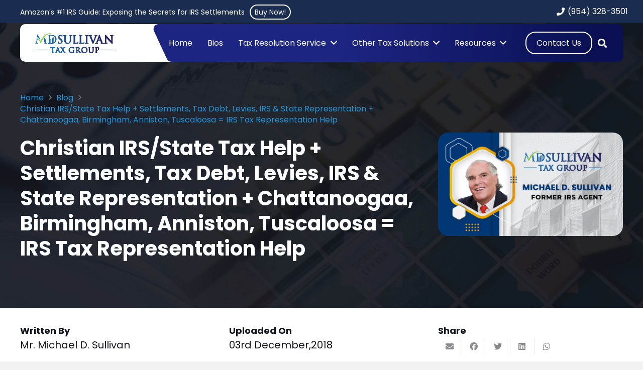

--- FILE ---
content_type: text/html; charset=UTF-8
request_url: https://www.sullivan4irsmatters.com/christian-irs-state-tax-help-settlements-tax-debt-levies-irs-state-representation-chattanoogaa-birmingham-anniston-tuscaloosa-irs-tax-representation-help/
body_size: 50114
content:
<!DOCTYPE HTML><html lang="en-US" prefix="og: https://ogp.me/ns#"><head><meta charset="UTF-8"> <!-- Search Engine Optimization by Rank Math - https://rankmath.com/ --><title>Christian IRS/State Tax Help + Settlements, Tax Debt, Levies, IRS &amp; State Representation + Chattanoogaa, Birmingham, Anniston, Tuscaloosa = IRS Tax Representation Help - Sullivan</title><link rel="preconnect" href="https://fonts.gstatic.com/" crossorigin/><link rel="preconnect" href="https://fonts.googleapis.com"/><style type="text/css">@font-face {
 font-family: 'Open Sans';
 font-style: normal;
 font-weight: 400;
 font-stretch: normal;
 font-display: swap;
 src: url(https://fonts.gstatic.com/s/opensans/v44/memSYaGs126MiZpBA-UvWbX2vVnXBbObj2OVZyOOSr4dVJWUgsjZ0B4gaVc.ttf) format('truetype');
}
@font-face {
 font-family: 'Poppins';
 font-style: normal;
 font-weight: 400;
 font-display: swap;
 src: url(https://fonts.gstatic.com/s/poppins/v24/pxiEyp8kv8JHgFVrJJfedw.ttf) format('truetype');
}
@font-face {
 font-family: 'Poppins';
 font-style: normal;
 font-weight: 700;
 font-display: swap;
 src: url(https://fonts.gstatic.com/s/poppins/v24/pxiByp8kv8JHgFVrLCz7Z1xlEA.ttf) format('truetype');
} </style><link rel="stylesheet" id="siteground-optimizer-combined-css-2fc386991bfcb0ce35eef26794b5005f" href="https://www.sullivan4irsmatters.com/wp-content/uploads/siteground-optimizer-assets/siteground-optimizer-combined-css-2fc386991bfcb0ce35eef26794b5005f.css" media="all" /><link rel="preload" href="https://www.sullivan4irsmatters.com/wp-content/uploads/siteground-optimizer-assets/siteground-optimizer-combined-css-2fc386991bfcb0ce35eef26794b5005f.css" as="style"><meta name="description" content="We are a full-service Christian IRS and state tax defense firm, since 1982."/><meta name="robots" content="follow, index, max-snippet:-1, max-video-preview:-1, max-image-preview:large"/><link rel="canonical" href="https://www.sullivan4irsmatters.com/christian-irs-state-tax-help-settlements-tax-debt-levies-irs-state-representation-chattanoogaa-birmingham-anniston-tuscaloosa-irs-tax-representation-help/" /><meta property="og:locale" content="en_US" /><meta property="og:type" content="article" /><meta property="og:title" content="Christian IRS/State Tax Help + Settlements, Tax Debt, Levies, IRS &amp; State Representation + Chattanoogaa, Birmingham, Anniston, Tuscaloosa = IRS Tax Representation Help - Sullivan" /><meta property="og:description" content="We are a full-service Christian IRS and state tax defense firm, since 1982." /><meta property="og:url" content="https://www.sullivan4irsmatters.com/christian-irs-state-tax-help-settlements-tax-debt-levies-irs-state-representation-chattanoogaa-birmingham-anniston-tuscaloosa-irs-tax-representation-help/" /><meta property="og:site_name" content="Sullivan" /><meta property="article:tag" content="Anniston" /><meta property="article:tag" content="Birmingham" /><meta property="article:tag" content="Chattanooga" /><meta property="article:tag" content="Christian tax defense firm" /><meta property="article:tag" content="help for IRS back taxes" /><meta property="article:tag" content="nationwide practice" /><meta property="article:tag" content="since 1982" /><meta property="article:tag" content="state tax help" /><meta property="article:tag" content="state tax settlements" /><meta property="article:tag" content="Tuscaloosa" /><meta property="article:section" content="Blog" /><meta property="og:image" content="https://www.sullivan4irsmatters.com/wp-content/uploads/2022/04/Featured-img.jpg" /><meta property="og:image:secure_url" content="https://www.sullivan4irsmatters.com/wp-content/uploads/2022/04/Featured-img.jpg" /><meta property="og:image:width" content="800" /><meta property="og:image:height" content="450" /><meta property="og:image:alt" content="Christian IRS/State Tax Help + Settlements, Tax Debt, Levies, IRS &#038; State Representation + Chattanoogaa, Birmingham, Anniston, Tuscaloosa = IRS Tax Representation Help" /><meta property="og:image:type" content="image/jpeg" /><meta property="article:published_time" content="2018-12-03T17:10:26-05:00" /><meta name="twitter:card" content="summary_large_image" /><meta name="twitter:title" content="Christian IRS/State Tax Help + Settlements, Tax Debt, Levies, IRS &amp; State Representation + Chattanoogaa, Birmingham, Anniston, Tuscaloosa = IRS Tax Representation Help - Sullivan" /><meta name="twitter:description" content="We are a full-service Christian IRS and state tax defense firm, since 1982." /><meta name="twitter:image" content="https://www.sullivan4irsmatters.com/wp-content/uploads/2022/04/Featured-img.jpg" /><meta name="twitter:label1" content="Written by" /><meta name="twitter:data1" content="Michael D. Sullivan, Former IRS AGENT, Fox Business News Correspondent" /><meta name="twitter:label2" content="Time to read" /><meta name="twitter:data2" content="3 minutes" /> <script type="application/ld+json" class="rank-math-schema">{"@context":"https://schema.org","@graph":[{"@type":["Person","Organization"],"@id":"https://www.sullivan4irsmatters.com/#person","name":"Sullivan"},{"@type":"WebSite","@id":"https://www.sullivan4irsmatters.com/#website","url":"https://www.sullivan4irsmatters.com","name":"Sullivan","publisher":{"@id":"https://www.sullivan4irsmatters.com/#person"},"inLanguage":"en-US"},{"@type":"ImageObject","@id":"https://www.sullivan4irsmatters.com/wp-content/uploads/2022/04/Featured-img.jpg","url":"https://www.sullivan4irsmatters.com/wp-content/uploads/2022/04/Featured-img.jpg","width":"800","height":"450","inLanguage":"en-US"},{"@type":"BreadcrumbList","@id":"https://www.sullivan4irsmatters.com/christian-irs-state-tax-help-settlements-tax-debt-levies-irs-state-representation-chattanoogaa-birmingham-anniston-tuscaloosa-irs-tax-representation-help/#breadcrumb","itemListElement":[{"@type":"ListItem","position":"1","item":{"@id":"https://www.sullivan4irsmatters.com","name":"Home"}},{"@type":"ListItem","position":"2","item":{"@id":"https://www.sullivan4irsmatters.com/christian-irs-state-tax-help-settlements-tax-debt-levies-irs-state-representation-chattanoogaa-birmingham-anniston-tuscaloosa-irs-tax-representation-help/","name":"Christian IRS/State Tax Help + Settlements, Tax Debt, Levies, IRS &#038; State Representation + Chattanoogaa, Birmingham, Anniston, Tuscaloosa = IRS Tax Representation Help"}}]},{"@type":"WebPage","@id":"https://www.sullivan4irsmatters.com/christian-irs-state-tax-help-settlements-tax-debt-levies-irs-state-representation-chattanoogaa-birmingham-anniston-tuscaloosa-irs-tax-representation-help/#webpage","url":"https://www.sullivan4irsmatters.com/christian-irs-state-tax-help-settlements-tax-debt-levies-irs-state-representation-chattanoogaa-birmingham-anniston-tuscaloosa-irs-tax-representation-help/","name":"Christian IRS/State Tax Help + Settlements, Tax Debt, Levies, IRS &amp; State Representation + Chattanoogaa, Birmingham, Anniston, Tuscaloosa = IRS Tax Representation Help - Sullivan","datePublished":"2018-12-03T17:10:26-05:00","dateModified":"2018-12-03T17:10:26-05:00","isPartOf":{"@id":"https://www.sullivan4irsmatters.com/#website"},"primaryImageOfPage":{"@id":"https://www.sullivan4irsmatters.com/wp-content/uploads/2022/04/Featured-img.jpg"},"inLanguage":"en-US","breadcrumb":{"@id":"https://www.sullivan4irsmatters.com/christian-irs-state-tax-help-settlements-tax-debt-levies-irs-state-representation-chattanoogaa-birmingham-anniston-tuscaloosa-irs-tax-representation-help/#breadcrumb"}},{"@type":"Person","@id":"https://www.sullivan4irsmatters.com/christian-irs-state-tax-help-settlements-tax-debt-levies-irs-state-representation-chattanoogaa-birmingham-anniston-tuscaloosa-irs-tax-representation-help/#author","name":"Michael D. Sullivan, Former IRS AGENT, Fox Business News Correspondent","image":{"@type":"ImageObject","@id":"https://secure.gravatar.com/avatar/d1dd7acafecaa52b9fcea69c92f390cc9cc8e0cd69aa5c3ca70904acd3c82f4c?s=96&amp;d=mm&amp;r=g","url":"https://secure.gravatar.com/avatar/d1dd7acafecaa52b9fcea69c92f390cc9cc8e0cd69aa5c3ca70904acd3c82f4c?s=96&amp;d=mm&amp;r=g","caption":"Michael D. Sullivan, Former IRS AGENT, Fox Business News Correspondent","inLanguage":"en-US"}},{"@type":"BlogPosting","headline":"Christian IRS/State Tax Help + Settlements, Tax Debt, Levies, IRS &amp; State Representation + Chattanoogaa,","datePublished":"2018-12-03T17:10:26-05:00","dateModified":"2018-12-03T17:10:26-05:00","author":{"@id":"https://www.sullivan4irsmatters.com/christian-irs-state-tax-help-settlements-tax-debt-levies-irs-state-representation-chattanoogaa-birmingham-anniston-tuscaloosa-irs-tax-representation-help/#author","name":"Michael D. Sullivan, Former IRS AGENT, Fox Business News Correspondent"},"publisher":{"@id":"https://www.sullivan4irsmatters.com/#person"},"description":"We are a full-service Christian IRS and state tax defense firm, since 1982.","name":"Christian IRS/State Tax Help + Settlements, Tax Debt, Levies, IRS &amp; State Representation + Chattanoogaa,","@id":"https://www.sullivan4irsmatters.com/christian-irs-state-tax-help-settlements-tax-debt-levies-irs-state-representation-chattanoogaa-birmingham-anniston-tuscaloosa-irs-tax-representation-help/#richSnippet","isPartOf":{"@id":"https://www.sullivan4irsmatters.com/christian-irs-state-tax-help-settlements-tax-debt-levies-irs-state-representation-chattanoogaa-birmingham-anniston-tuscaloosa-irs-tax-representation-help/#webpage"},"image":{"@id":"https://www.sullivan4irsmatters.com/wp-content/uploads/2022/04/Featured-img.jpg"},"inLanguage":"en-US","mainEntityOfPage":{"@id":"https://www.sullivan4irsmatters.com/christian-irs-state-tax-help-settlements-tax-debt-levies-irs-state-representation-chattanoogaa-birmingham-anniston-tuscaloosa-irs-tax-representation-help/#webpage"}}]}</script> <!-- /Rank Math WordPress SEO plugin --><link rel='dns-prefetch' href='//static.addtoany.com' /><link rel='dns-prefetch' href='//fonts.googleapis.com' /><link rel='dns-prefetch' href='//use.fontawesome.com' /><link rel="alternate" type="application/rss+xml" title="Sullivan &raquo; Feed" href="https://www.sullivan4irsmatters.com/feed/" /><link rel="alternate" type="application/rss+xml" title="Sullivan &raquo; Comments Feed" href="https://www.sullivan4irsmatters.com/comments/feed/" /><link rel="alternate" title="oEmbed (JSON)" type="application/json+oembed" href="https://www.sullivan4irsmatters.com/wp-json/oembed/1.0/embed?url=https%3A%2F%2Fwww.sullivan4irsmatters.com%2Fchristian-irs-state-tax-help-settlements-tax-debt-levies-irs-state-representation-chattanoogaa-birmingham-anniston-tuscaloosa-irs-tax-representation-help%2F" /><link rel="alternate" title="oEmbed (XML)" type="text/xml+oembed" href="https://www.sullivan4irsmatters.com/wp-json/oembed/1.0/embed?url=https%3A%2F%2Fwww.sullivan4irsmatters.com%2Fchristian-irs-state-tax-help-settlements-tax-debt-levies-irs-state-representation-chattanoogaa-birmingham-anniston-tuscaloosa-irs-tax-representation-help%2F&#038;format=xml" /><meta name="viewport" content="width=device-width, initial-scale=1"><meta name="SKYPE_TOOLBAR" content="SKYPE_TOOLBAR_PARSER_COMPATIBLE"><meta name="theme-color" content="#f5f5f5"><meta property="og:title" content="Christian IRS/State Tax Help + Settlements, Tax Debt, Levies, IRS &amp; State Representation + Chattanoogaa, Birmingham, Anniston, Tuscaloosa = IRS Tax Representation Help - Sullivan"><meta property="og:url" content="https://www.sullivan4irsmatters.com/christian-irs-state-tax-help-settlements-tax-debt-levies-irs-state-representation-chattanoogaa-birmingham-anniston-tuscaloosa-irs-tax-representation-help/"><meta property="og:locale" content="en_US"><meta property="og:site_name" content="Sullivan"><meta property="og:type" content="article"><meta property="og:image" content="https://www.sullivan4irsmatters.com/wp-content/uploads/2022/04/Featured-img.jpg" itemprop="image"> <style id='wp-img-auto-sizes-contain-inline-css' type='text/css'> img:is([sizes=auto i],[sizes^="auto," i]){contain-intrinsic-size:3000px 1500px}
/*# sourceURL=wp-img-auto-sizes-contain-inline-css */ </style> <style id='global-styles-inline-css' type='text/css'> :root{--wp--preset--aspect-ratio--square: 1;--wp--preset--aspect-ratio--4-3: 4/3;--wp--preset--aspect-ratio--3-4: 3/4;--wp--preset--aspect-ratio--3-2: 3/2;--wp--preset--aspect-ratio--2-3: 2/3;--wp--preset--aspect-ratio--16-9: 16/9;--wp--preset--aspect-ratio--9-16: 9/16;--wp--preset--color--black: #000000;--wp--preset--color--cyan-bluish-gray: #abb8c3;--wp--preset--color--white: #ffffff;--wp--preset--color--pale-pink: #f78da7;--wp--preset--color--vivid-red: #cf2e2e;--wp--preset--color--luminous-vivid-orange: #ff6900;--wp--preset--color--luminous-vivid-amber: #fcb900;--wp--preset--color--light-green-cyan: #7bdcb5;--wp--preset--color--vivid-green-cyan: #00d084;--wp--preset--color--pale-cyan-blue: #8ed1fc;--wp--preset--color--vivid-cyan-blue: #0693e3;--wp--preset--color--vivid-purple: #9b51e0;--wp--preset--gradient--vivid-cyan-blue-to-vivid-purple: linear-gradient(135deg,rgb(6,147,227) 0%,rgb(155,81,224) 100%);--wp--preset--gradient--light-green-cyan-to-vivid-green-cyan: linear-gradient(135deg,rgb(122,220,180) 0%,rgb(0,208,130) 100%);--wp--preset--gradient--luminous-vivid-amber-to-luminous-vivid-orange: linear-gradient(135deg,rgb(252,185,0) 0%,rgb(255,105,0) 100%);--wp--preset--gradient--luminous-vivid-orange-to-vivid-red: linear-gradient(135deg,rgb(255,105,0) 0%,rgb(207,46,46) 100%);--wp--preset--gradient--very-light-gray-to-cyan-bluish-gray: linear-gradient(135deg,rgb(238,238,238) 0%,rgb(169,184,195) 100%);--wp--preset--gradient--cool-to-warm-spectrum: linear-gradient(135deg,rgb(74,234,220) 0%,rgb(151,120,209) 20%,rgb(207,42,186) 40%,rgb(238,44,130) 60%,rgb(251,105,98) 80%,rgb(254,248,76) 100%);--wp--preset--gradient--blush-light-purple: linear-gradient(135deg,rgb(255,206,236) 0%,rgb(152,150,240) 100%);--wp--preset--gradient--blush-bordeaux: linear-gradient(135deg,rgb(254,205,165) 0%,rgb(254,45,45) 50%,rgb(107,0,62) 100%);--wp--preset--gradient--luminous-dusk: linear-gradient(135deg,rgb(255,203,112) 0%,rgb(199,81,192) 50%,rgb(65,88,208) 100%);--wp--preset--gradient--pale-ocean: linear-gradient(135deg,rgb(255,245,203) 0%,rgb(182,227,212) 50%,rgb(51,167,181) 100%);--wp--preset--gradient--electric-grass: linear-gradient(135deg,rgb(202,248,128) 0%,rgb(113,206,126) 100%);--wp--preset--gradient--midnight: linear-gradient(135deg,rgb(2,3,129) 0%,rgb(40,116,252) 100%);--wp--preset--font-size--small: 13px;--wp--preset--font-size--medium: 20px;--wp--preset--font-size--large: 36px;--wp--preset--font-size--x-large: 42px;--wp--preset--spacing--20: 0.44rem;--wp--preset--spacing--30: 0.67rem;--wp--preset--spacing--40: 1rem;--wp--preset--spacing--50: 1.5rem;--wp--preset--spacing--60: 2.25rem;--wp--preset--spacing--70: 3.38rem;--wp--preset--spacing--80: 5.06rem;--wp--preset--shadow--natural: 6px 6px 9px rgba(0, 0, 0, 0.2);--wp--preset--shadow--deep: 12px 12px 50px rgba(0, 0, 0, 0.4);--wp--preset--shadow--sharp: 6px 6px 0px rgba(0, 0, 0, 0.2);--wp--preset--shadow--outlined: 6px 6px 0px -3px rgb(255, 255, 255), 6px 6px rgb(0, 0, 0);--wp--preset--shadow--crisp: 6px 6px 0px rgb(0, 0, 0);}:where(.is-layout-flex){gap: 0.5em;}:where(.is-layout-grid){gap: 0.5em;}body .is-layout-flex{display: flex;}.is-layout-flex{flex-wrap: wrap;align-items: center;}.is-layout-flex > :is(*, div){margin: 0;}body .is-layout-grid{display: grid;}.is-layout-grid > :is(*, div){margin: 0;}:where(.wp-block-columns.is-layout-flex){gap: 2em;}:where(.wp-block-columns.is-layout-grid){gap: 2em;}:where(.wp-block-post-template.is-layout-flex){gap: 1.25em;}:where(.wp-block-post-template.is-layout-grid){gap: 1.25em;}.has-black-color{color: var(--wp--preset--color--black) !important;}.has-cyan-bluish-gray-color{color: var(--wp--preset--color--cyan-bluish-gray) !important;}.has-white-color{color: var(--wp--preset--color--white) !important;}.has-pale-pink-color{color: var(--wp--preset--color--pale-pink) !important;}.has-vivid-red-color{color: var(--wp--preset--color--vivid-red) !important;}.has-luminous-vivid-orange-color{color: var(--wp--preset--color--luminous-vivid-orange) !important;}.has-luminous-vivid-amber-color{color: var(--wp--preset--color--luminous-vivid-amber) !important;}.has-light-green-cyan-color{color: var(--wp--preset--color--light-green-cyan) !important;}.has-vivid-green-cyan-color{color: var(--wp--preset--color--vivid-green-cyan) !important;}.has-pale-cyan-blue-color{color: var(--wp--preset--color--pale-cyan-blue) !important;}.has-vivid-cyan-blue-color{color: var(--wp--preset--color--vivid-cyan-blue) !important;}.has-vivid-purple-color{color: var(--wp--preset--color--vivid-purple) !important;}.has-black-background-color{background-color: var(--wp--preset--color--black) !important;}.has-cyan-bluish-gray-background-color{background-color: var(--wp--preset--color--cyan-bluish-gray) !important;}.has-white-background-color{background-color: var(--wp--preset--color--white) !important;}.has-pale-pink-background-color{background-color: var(--wp--preset--color--pale-pink) !important;}.has-vivid-red-background-color{background-color: var(--wp--preset--color--vivid-red) !important;}.has-luminous-vivid-orange-background-color{background-color: var(--wp--preset--color--luminous-vivid-orange) !important;}.has-luminous-vivid-amber-background-color{background-color: var(--wp--preset--color--luminous-vivid-amber) !important;}.has-light-green-cyan-background-color{background-color: var(--wp--preset--color--light-green-cyan) !important;}.has-vivid-green-cyan-background-color{background-color: var(--wp--preset--color--vivid-green-cyan) !important;}.has-pale-cyan-blue-background-color{background-color: var(--wp--preset--color--pale-cyan-blue) !important;}.has-vivid-cyan-blue-background-color{background-color: var(--wp--preset--color--vivid-cyan-blue) !important;}.has-vivid-purple-background-color{background-color: var(--wp--preset--color--vivid-purple) !important;}.has-black-border-color{border-color: var(--wp--preset--color--black) !important;}.has-cyan-bluish-gray-border-color{border-color: var(--wp--preset--color--cyan-bluish-gray) !important;}.has-white-border-color{border-color: var(--wp--preset--color--white) !important;}.has-pale-pink-border-color{border-color: var(--wp--preset--color--pale-pink) !important;}.has-vivid-red-border-color{border-color: var(--wp--preset--color--vivid-red) !important;}.has-luminous-vivid-orange-border-color{border-color: var(--wp--preset--color--luminous-vivid-orange) !important;}.has-luminous-vivid-amber-border-color{border-color: var(--wp--preset--color--luminous-vivid-amber) !important;}.has-light-green-cyan-border-color{border-color: var(--wp--preset--color--light-green-cyan) !important;}.has-vivid-green-cyan-border-color{border-color: var(--wp--preset--color--vivid-green-cyan) !important;}.has-pale-cyan-blue-border-color{border-color: var(--wp--preset--color--pale-cyan-blue) !important;}.has-vivid-cyan-blue-border-color{border-color: var(--wp--preset--color--vivid-cyan-blue) !important;}.has-vivid-purple-border-color{border-color: var(--wp--preset--color--vivid-purple) !important;}.has-vivid-cyan-blue-to-vivid-purple-gradient-background{background: var(--wp--preset--gradient--vivid-cyan-blue-to-vivid-purple) !important;}.has-light-green-cyan-to-vivid-green-cyan-gradient-background{background: var(--wp--preset--gradient--light-green-cyan-to-vivid-green-cyan) !important;}.has-luminous-vivid-amber-to-luminous-vivid-orange-gradient-background{background: var(--wp--preset--gradient--luminous-vivid-amber-to-luminous-vivid-orange) !important;}.has-luminous-vivid-orange-to-vivid-red-gradient-background{background: var(--wp--preset--gradient--luminous-vivid-orange-to-vivid-red) !important;}.has-very-light-gray-to-cyan-bluish-gray-gradient-background{background: var(--wp--preset--gradient--very-light-gray-to-cyan-bluish-gray) !important;}.has-cool-to-warm-spectrum-gradient-background{background: var(--wp--preset--gradient--cool-to-warm-spectrum) !important;}.has-blush-light-purple-gradient-background{background: var(--wp--preset--gradient--blush-light-purple) !important;}.has-blush-bordeaux-gradient-background{background: var(--wp--preset--gradient--blush-bordeaux) !important;}.has-luminous-dusk-gradient-background{background: var(--wp--preset--gradient--luminous-dusk) !important;}.has-pale-ocean-gradient-background{background: var(--wp--preset--gradient--pale-ocean) !important;}.has-electric-grass-gradient-background{background: var(--wp--preset--gradient--electric-grass) !important;}.has-midnight-gradient-background{background: var(--wp--preset--gradient--midnight) !important;}.has-small-font-size{font-size: var(--wp--preset--font-size--small) !important;}.has-medium-font-size{font-size: var(--wp--preset--font-size--medium) !important;}.has-large-font-size{font-size: var(--wp--preset--font-size--large) !important;}.has-x-large-font-size{font-size: var(--wp--preset--font-size--x-large) !important;}
/*# sourceURL=global-styles-inline-css */ </style> <style id='classic-theme-styles-inline-css' type='text/css'> /*! This file is auto-generated */
.wp-block-button__link{color:#fff;background-color:#32373c;border-radius:9999px;box-shadow:none;text-decoration:none;padding:calc(.667em + 2px) calc(1.333em + 2px);font-size:1.125em}.wp-block-file__button{background:#32373c;color:#fff;text-decoration:none}
/*# sourceURL=/wp-includes/css/classic-themes.min.css */ </style> <style id='font-awesome-svg-styles-default-inline-css' type='text/css'> .svg-inline--fa {
 display: inline-block;
 height: 1em;
 overflow: visible;
 vertical-align: -.125em;
}
/*# sourceURL=font-awesome-svg-styles-default-inline-css */ </style> <style id='font-awesome-svg-styles-inline-css' type='text/css'> .wp-block-font-awesome-icon svg::before,
 .wp-rich-text-font-awesome-icon svg::before {content: unset;}
/*# sourceURL=font-awesome-svg-styles-inline-css */ </style><link rel='stylesheet' id='font-awesome-official-css' href='https://use.fontawesome.com/releases/v6.4.2/css/all.css' type='text/css' media='all' integrity="sha384-blOohCVdhjmtROpu8+CfTnUWham9nkX7P7OZQMst+RUnhtoY/9qemFAkIKOYxDI3" crossorigin="anonymous" /> <style id='wpdreams-asl-basic-inline-css' type='text/css'> div[id*='ajaxsearchlitesettings'].searchsettings .asl_option_inner label {
 font-size: 0px !important;
 color: rgba(0, 0, 0, 0);
 }
 div[id*='ajaxsearchlitesettings'].searchsettings .asl_option_inner label:after {
 font-size: 11px !important;
 position: absolute;
 top: 0;
 left: 0;
 z-index: 1;
 }
 .asl_w_container {
 width: 100%;
 margin: 0px 0px 0px 0px;
 min-width: 200px;
 }
 div[id*='ajaxsearchlite'].asl_m {
 width: 100%;
 }
 div[id*='ajaxsearchliteres'].wpdreams_asl_results div.resdrg span.highlighted {
 font-weight: bold;
 color: rgba(217, 49, 43, 1);
 background-color: rgba(238, 238, 238, 1);
 }
 div[id*='ajaxsearchliteres'].wpdreams_asl_results .results img.asl_image {
 width: 70px;
 height: 70px;
 object-fit: cover;
 }
 div[id*='ajaxsearchlite'].asl_r .results {
 max-height: none;
 }
 div[id*='ajaxsearchlite'].asl_r {
 position: absolute;
 } 
 .asl_w, .asl_w * {font-family:&quot;Poppins&quot; !important;}
 .asl_m input[type=search]::placeholder{font-family:&quot;Poppins&quot; !important;}
 .asl_m input[type=search]::-webkit-input-placeholder{font-family:&quot;Poppins&quot; !important;}
 .asl_m input[type=search]::-moz-placeholder{font-family:&quot;Poppins&quot; !important;}
 .asl_m input[type=search]:-ms-input-placeholder{font-family:&quot;Poppins&quot; !important;} 
 div.asl_r.asl_w.vertical .results .item::after {
 display: block;
 position: absolute;
 bottom: 0;
 content: '';
 height: 1px;
 width: 100%;
 background: #D8D8D8;
 }
 div.asl_r.asl_w.vertical .results .item.asl_last_item::after {
 display: none;
 } 
/*# sourceURL=wpdreams-asl-basic-inline-css */ </style> <style id='firebox-inline-css' type='text/css'> .fb-8525.fb-inst { animation-duration:0.3s; }.fb-8525 .fb-dialog { color:#444444;border:solid 1px rgba(0, 0, 0, 0.4);background:#ffffff; font-size:16px; width:800px; height:auto; padding:30px; border-radius:0; }.fb-8525 .fb-close { color:rgba(136, 136, 136, 1); }.fb-8525 .fb-close:hover { color:rgba(85, 85, 85, 1) !important; }@media only screen and (max-width: 991px) { .fb-8525 .fb-dialog { height:auto; } }@media only screen and (max-width: 575px) { .fb-8525 .fb-dialog { height:auto; } }
.fb-8525.fb-floating-button {
 --color: #ffffff;
--bgColor: #4285F4;
--fontSize: 16px;
 } 
/*# sourceURL=firebox-inline-css */ </style><link rel='stylesheet' id='font-awesome-official-v4shim-css' href='https://use.fontawesome.com/releases/v6.4.2/css/v4-shims.css' type='text/css' media='all' integrity="sha384-IqMDcR2qh8kGcGdRrxwop5R2GiUY5h8aDR/LhYxPYiXh3sAAGGDkFvFqWgFvTsTd" crossorigin="anonymous" /> <script defer type="text/javascript" id="addtoany-core-js-before"> /* <![CDATA[ */
window.a2a_config=window.a2a_config||{};a2a_config.callbacks=[];a2a_config.overlays=[];a2a_config.templates={};
//# sourceURL=addtoany-core-js-before
/* ]]> */ </script> <script defer type="text/javascript" src="https://www.sullivan4irsmatters.com/wp-includes/js/jquery/jquery.min.js" id="jquery-core-js"></script><link rel="https://api.w.org/" href="https://www.sullivan4irsmatters.com/wp-json/" /><link rel="alternate" title="JSON" type="application/json" href="https://www.sullivan4irsmatters.com/wp-json/wp/v2/posts/2335" /><link rel="EditURI" type="application/rsd+xml" title="RSD" href="https://www.sullivan4irsmatters.com/xmlrpc.php?rsd" /><meta name="generator" content="WordPress 6.9" /><link rel='shortlink' href='https://www.sullivan4irsmatters.com/?p=2335' /><link rel="preconnect" href="https://fonts.gstatic.com" crossorigin /><meta name="generator" content="Powered by WPBakery Page Builder - drag and drop page builder for WordPress."/><meta name="generator" content="Powered by Slider Revolution 6.7.34 - responsive, Mobile-Friendly Slider Plugin for WordPress with comfortable drag and drop interface." /><link rel="icon" href="https://www.sullivan4irsmatters.com/wp-content/uploads/2022/05/favi-50x50.png" sizes="32x32" /><link rel="icon" href="https://www.sullivan4irsmatters.com/wp-content/uploads/2022/05/favi.png" sizes="192x192" /><link rel="apple-touch-icon" href="https://www.sullivan4irsmatters.com/wp-content/uploads/2022/05/favi.png" /><meta name="msapplication-TileImage" content="https://www.sullivan4irsmatters.com/wp-content/uploads/2022/05/favi.png" /> <script>function setREVStartSize(e){
 //window.requestAnimationFrame(function() {
 window.RSIW = window.RSIW===undefined ? window.innerWidth : window.RSIW;
 window.RSIH = window.RSIH===undefined ? window.innerHeight : window.RSIH;
 try {
 var pw = document.getElementById(e.c).parentNode.offsetWidth,
 newh;
 pw = pw===0 || isNaN(pw) || (e.l=="fullwidth" || e.layout=="fullwidth") ? window.RSIW : pw;
 e.tabw = e.tabw===undefined ? 0 : parseInt(e.tabw);
 e.thumbw = e.thumbw===undefined ? 0 : parseInt(e.thumbw);
 e.tabh = e.tabh===undefined ? 0 : parseInt(e.tabh);
 e.thumbh = e.thumbh===undefined ? 0 : parseInt(e.thumbh);
 e.tabhide = e.tabhide===undefined ? 0 : parseInt(e.tabhide);
 e.thumbhide = e.thumbhide===undefined ? 0 : parseInt(e.thumbhide);
 e.mh = e.mh===undefined || e.mh=="" || e.mh==="auto" ? 0 : parseInt(e.mh,0);
 if(e.layout==="fullscreen" || e.l==="fullscreen")
 newh = Math.max(e.mh,window.RSIH);
 else{
 e.gw = Array.isArray(e.gw) ? e.gw : [e.gw];
 for (var i in e.rl) if (e.gw[i]===undefined || e.gw[i]===0) e.gw[i] = e.gw[i-1];
 e.gh = e.el===undefined || e.el==="" || (Array.isArray(e.el) && e.el.length==0)? e.gh : e.el;
 e.gh = Array.isArray(e.gh) ? e.gh : [e.gh];
 for (var i in e.rl) if (e.gh[i]===undefined || e.gh[i]===0) e.gh[i] = e.gh[i-1]; 
 var nl = new Array(e.rl.length),
 ix = 0,
 sl;
 e.tabw = e.tabhide>=pw ? 0 : e.tabw;
 e.thumbw = e.thumbhide>=pw ? 0 : e.thumbw;
 e.tabh = e.tabhide>=pw ? 0 : e.tabh;
 e.thumbh = e.thumbhide>=pw ? 0 : e.thumbh;
 for (var i in e.rl) nl[i] = e.rl[i]<window.RSIW ? 0 : e.rl[i];
 sl = nl[0];
 for (var i in nl) if (sl>nl[i] && nl[i]>0) { sl = nl[i]; ix=i;}
 var m = pw>(e.gw[ix]+e.tabw+e.thumbw) ? 1 : (pw-(e.tabw+e.thumbw)) / (e.gw[ix]);
 newh =  (e.gh[ix] * m) + (e.tabh + e.thumbh);
 }
 var el = document.getElementById(e.c);
 if (el!==null && el) el.style.height = newh+"px";
 el = document.getElementById(e.c+"_wrapper");
 if (el!==null && el) {
 el.style.height = newh+"px";
 el.style.display = "block";
 }
 } catch(e){
 console.log("Failure at Presize of Slider:" + e)
 }
 //});
 };</script> <style type="text/css" id="wp-custom-css"> div#Video-six p {
 font-size: 14px;
 margin-bottom: 1px !important;
}
div#videofour img {
 width: 82px;
}
.ult-spacer.spacer-68f264aa8fceb {
 height: 0;
}
section#video-one-row {
 padding-bottom: 2px !important;
}
div#video-2 p {
 font-size: 14px;
 line-height: 21px;
}
div#video3-box p {
 font-size: 15px;
 line-height: 21px;
}
.single-post .post_content h1,.single-post .post_content h2, .single-post .post_content h3,.single-post .post_content h4{
 margin-top: 1.5rem;
 padding-top:0px !important
}
.single-post  table h3{
 margin-top: 0rem !important;
}
table {
 border-collapse: collapse;
 width: 100%;
 border: 1px solid #ddd;
 box-shadow: 0 0 9px -2px;
 border-radius: 5px;
 margin-top: 25px;
}
.single-post  table h4 {
 margin-top: 0px !important;
}
.single-post .post_content ul,.single-post .post_content ol{
 margin-top: 25px;
 margin-bottom: 25px;
}
.single-post .faq-question{
 margin-top: 5px; 
}
th, td {
 border: 1px solid #ddd;
 padding: 8px;
 text-align: left;
}
td, th {
 vertical-align: top;
 padding: 1rem 1rem;
 border-bottom: 1px solid;
 outline: none !important;
}
th {
 background-color: #f2f2f2;
 font-weight: bold;
}
/* Only on single post pages */
.single-post .aio-icon-component {
 margin: 15px 0;
 text-align: left;
}  .single-post .aio-icon-box {
 display: flex;
 align-items: center;
 padding: 10px 15px;
 background-color: #0973ba; /* original blue background */
 border-radius: 12px;
 transition: all 0.3s ease;
 text-decoration: none;
}
/* Hover effect: black background, white text, icon unchanged */
.single-post .aio-icon-box:hover {
 background-color: #000000; /* black background on hover */
}
.single-post .aio-icon-box:hover .aio-icon-title,
.single-post .aio-icon-box:hover .aio-icon-description {
 color: #ffffff; /* text turns white */
}
/* Icon styling (unchanged on hover) */
.single-post .aio-icon-left .aio-icon {
 width: 50px;
 height: 50px;
 line-height: 50px;
 font-size: 28px;
 color: #ffffff; /* icon color white */
 background: #0973ba; /* blue icon background */
 border-radius: 10px;
 text-align: center;
 margin-right: 12px;
 transition: all 0.3s ease;
}
.single-post h4.w-grid-none {
 color: black;
}
.single-post .h-line-cls h2:before {
 content: "";
 width: 5px;
 height: 53px;
 background-color: unset !important;
}
/* Text content */
.single-post .aio-icon-header .aio-icon-title {
 font-size: 18px;
 color: #ffffff;
 margin: 0 0 2px 0;
}
.single-post .aio-icon-description {
 font-weight: bold;
 color: #ffffff;
 font-size: 16px;
}
.single-post h2#faqs {
 margin-top: 20px;
 margin-bottom: 20px;
}
.single-post .cta-btn {
 display: inline-block;
 background-color: #0973ba; /* change color to match site */
 color: #fff;
 padding: 12px 24px;
 border-radius: 6px;
 font-weight: 600;
 text-decoration: none;
 transition: background 0.3s ease;
}
.single-post .cta-btn:hover {
 background-color: black;
 color: #fff !important;
}
.single-post table p a {
 white-space: nowrap;
}
.blog-temp-cls .ult-spacer {
 height: 10px;
}
.spacer-68bc4eea2b8ab {
 height: 10px !important;
}
.single-post #Info-box-wrap-3847 .aio-icon-title {
 font-size: 18px;
 line-height: 24px;
 margin-left: 16px !important;
 margin-top: -5px !important;
}
.w-socials.us_custom_5117d2fa.social-icon.color_brand.shape_square.style_colored.hover_slide {
 margin: 20px;
}
div#ultimate-heading-659368e79528934c9 {
 margin-top: 20px;
 margin-bottom: 20px;
}
.faq-question:hover {
 background: #1C2682;
 color: white;
}
.irs-cta {
 background-color: #f2f2f2; /* light gray */
 padding: 40px 30px;
 text-align: center;
 border-radius: 8px;
}
.irs-cta h2 {
 font-size: 2rem;
 margin-bottom: 8px;
 margin-top : 0px !important
}
.irs-cta .subtitle {
 font-size: 1.2rem;
 font-weight: 600;
 margin-bottom: 16px; 
}
.irs-cta p {
 max-width: 800px;
 margin: 0 auto 20px;
 font-size: 1rem;
 line-height: 1.8;
}
.irs-cta .cta-btn {
 display: inline-block;
 margin-top : 20px;
}
.irs-cta .cta-btn:hover {
 background-color: #333;
}
/* Responsive adjustments */
@media (max-width: 768px) {
 .single-post .aio-icon-left .aio-icon {
 width: 40px;
 height: 40px;
 line-height: 40px;
 font-size: 24px;
 }
 .single-post .aio-icon-header .aio-icon-title,
 .single-post .aio-icon-description {
 font-size: 16px;
 }
}
@media (max-width: 480px) {
 .single-post .aio-icon-left .aio-icon {
 width: 35px;
 height: 35px;
 line-height: 35px;
 font-size: 20px;
 }
 .single-post .aio-icon-header .aio-icon-title,
 .single-post .aio-icon-description {
 font-size: 14px;
 }
}
.step-block a {
 color: #FFD700;
}
.step-block a:hover {
 color: #fff;
}
.step-block {
 background: #1C2682;
 border-radius: 8px;
 padding: 20px;
 margin-top: 25px;
 margin-bottom: 25px;
 color: #ffffff;
}
.step-block h3 {
 color: #FFD700;
 font-weight: 700;
 margin: 0 0 10px 0 !important;
}
.step-block p,
.step-block li {
 margin: 0;
}
.step-block ul {
 margin: 0 0 10px 20px !important;
 padding: 0;
}
@media (max-width: 600px) {
 .step-block {
 padding: 16px;
 }
 .step-block h3 {
 font-size: 17px;
 }
 .step-block p,
 .step-block li {
 font-size: 15px;
 }
} </style> <noscript><style> .wpb_animate_when_almost_visible { opacity: 1; }</style></noscript> <style id="us-icon-fonts">@font-face{font-display:block;font-style:normal;font-family:"fontawesome";font-weight:900;src:url("https://www.sullivan4irsmatters.com/wp-content/themes/sullivan/fonts/fa-solid-900.woff2?ver=7.15") format("woff2"),url("https://www.sullivan4irsmatters.com/wp-content/themes/sullivan/fonts/fa-solid-900.woff?ver=7.15") format("woff")}.fas{font-family:"fontawesome";font-weight:900}@font-face{font-display:block;font-style:normal;font-family:"fontawesome";font-weight:400;src:url("https://www.sullivan4irsmatters.com/wp-content/themes/sullivan/fonts/fa-regular-400.woff2?ver=7.15") format("woff2"),url("https://www.sullivan4irsmatters.com/wp-content/themes/sullivan/fonts/fa-regular-400.woff?ver=7.15") format("woff")}.far{font-family:"fontawesome";font-weight:400}@font-face{font-display:block;font-style:normal;font-family:"fontawesome";font-weight:300;src:url("https://www.sullivan4irsmatters.com/wp-content/themes/sullivan/fonts/fa-light-300.woff2?ver=7.15") format("woff2"),url("https://www.sullivan4irsmatters.com/wp-content/themes/sullivan/fonts/fa-light-300.woff?ver=7.15") format("woff")}.fal{font-family:"fontawesome";font-weight:300}@font-face{font-display:block;font-style:normal;font-family:"Font Awesome 5 Duotone";font-weight:900;src:url("https://www.sullivan4irsmatters.com/wp-content/themes/sullivan/fonts/fa-duotone-900.woff2?ver=7.15") format("woff2"),url("https://www.sullivan4irsmatters.com/wp-content/themes/sullivan/fonts/fa-duotone-900.woff?ver=7.15") format("woff")}.fad{font-family:"Font Awesome 5 Duotone";font-weight:900}.fad{position:relative}.fad:before{position:absolute}.fad:after{opacity:0.4}@font-face{font-display:block;font-style:normal;font-family:"Font Awesome 5 Brands";font-weight:400;src:url("https://www.sullivan4irsmatters.com/wp-content/themes/sullivan/fonts/fa-brands-400.woff2?ver=7.15") format("woff2"),url("https://www.sullivan4irsmatters.com/wp-content/themes/sullivan/fonts/fa-brands-400.woff?ver=7.15") format("woff")}.fab{font-family:"Font Awesome 5 Brands";font-weight:400}@font-face{font-display:block;font-style:normal;font-family:"Material Icons";font-weight:400;src:url("https://www.sullivan4irsmatters.com/wp-content/themes/sullivan/fonts/material-icons.woff2?ver=7.15") format("woff2"),url("https://www.sullivan4irsmatters.com/wp-content/themes/sullivan/fonts/material-icons.woff?ver=7.15") format("woff")}.material-icons{font-family:"Material Icons";font-weight:400}</style> <style id="us-theme-options-css">:root{--color-header-middle-bg:#ffffff;--color-header-middle-bg-grad:#ffffff;--color-header-middle-text:#333333;--color-header-middle-text-hover:#1b98e0;--color-header-transparent-bg:transparent;--color-header-transparent-bg-grad:transparent;--color-header-transparent-text:#ffffff;--color-header-transparent-text-hover:#ffffff;--color-chrome-toolbar:#f5f5f5;--color-chrome-toolbar-grad:#f5f5f5;--color-header-top-bg:#f5f5f5;--color-header-top-bg-grad:#f5f5f5;--color-header-top-text:#777777;--color-header-top-text-hover:#1b98e0;--color-header-top-transparent-bg:rgba(0,0,0,0.2);--color-header-top-transparent-bg-grad:rgba(0,0,0,0.2);--color-header-top-transparent-text:rgba(255,255,255,0.66);--color-header-top-transparent-text-hover:#ffffff;--color-content-bg:#ffffff;--color-content-bg-grad:#ffffff;--color-content-bg-alt:#f2f2f2;--color-content-bg-alt-grad:#f2f2f2;--color-content-border:#e5e5e5;--color-content-heading:#0973BA;--color-content-heading-grad:linear-gradient(90deg,#0973BA,#262362);--color-content-text:#14161E;--color-content-link:#6a73e3;--color-content-link-hover:#004e7a;--color-content-primary:#0973BA;--color-content-primary-grad:linear-gradient(90deg,#0973BA,#262362);--color-content-secondary:#1D2582;--color-content-secondary-grad:linear-gradient(90deg,#1D2582,#0A1052);--color-content-faded:#6B6C6C;--color-content-overlay:rgba(0,0,0,0.75);--color-content-overlay-grad:rgba(0,0,0,0.75);--color-alt-content-bg:#f2f2f2;--color-alt-content-bg-grad:#f2f2f2;--color-alt-content-bg-alt:#ffffff;--color-alt-content-bg-alt-grad:#ffffff;--color-alt-content-border:#dddddd;--color-alt-content-heading:#0973ba;--color-alt-content-heading-grad:linear-gradient(165deg,#0973ba,#8cc641);--color-alt-content-text:#333333;--color-alt-content-link:#1D2582;--color-alt-content-link-hover:#004e7a;--color-alt-content-primary:#1D2582;--color-alt-content-primary-grad:#1D2582;--color-alt-content-secondary:#004e7a;--color-alt-content-secondary-grad:#004e7a;--color-alt-content-faded:#999999;--color-alt-content-overlay:rgba(27,152,224,0.85);--color-alt-content-overlay-grad:rgba(27,152,224,0.85);--color-footer-bg:#ffffff;--color-footer-bg-grad:#ffffff;--color-footer-bg-alt:#f2f2f2;--color-footer-bg-alt-grad:#f2f2f2;--color-footer-border:#e5e5e5;--color-footer-heading:#cccccc;--color-footer-heading-grad:#cccccc;--color-footer-text:#777777;--color-footer-link:#1b98e0;--color-footer-link-hover:#0973ba;--color-subfooter-bg:#333333;--color-subfooter-bg-grad:#333333;--color-subfooter-bg-alt:#1a1a1a;--color-subfooter-bg-alt-grad:#1a1a1a;--color-subfooter-border:#444444;--color-subfooter-heading:#118BDC;--color-subfooter-heading-grad:#118BDC;--color-subfooter-text:#ffffff;--color-subfooter-link:#ffffff;--color-subfooter-link-hover:#118BDC;--color-content-primary-faded:rgba(9,115,186,0.15);--box-shadow:0 5px 15px rgba(0,0,0,.15);--box-shadow-up:0 -5px 15px rgba(0,0,0,.15)}@supports (color:inherit){h1,h2,h3,h4,h5,h6{background:var(--color-content-heading-grad);-webkit-background-clip:text;color:transparent}}@supports (color:inherit){.l-section.color_alternate h1,.l-section.color_alternate h2,.l-section.color_alternate h3,.l-section.color_alternate h4,.l-section.color_alternate h5,.l-section.color_alternate h6{background:var(--color-alt-content-heading-grad);-webkit-background-clip:text;color:transparent}}@supports (color:inherit){.w-counter.color_primary .w-counter-value,.w-iconbox.color_primary.style_default .w-iconbox-icon i:not(.fad){background:var(--color-content-primary-grad);-webkit-background-clip:text;color:transparent}}@supports (color:inherit){.w-counter.color_secondary .w-counter-value,.w-iconbox.color_secondary.style_default .w-iconbox-icon i:not(.fad){background:var(--color-content-secondary-grad);-webkit-background-clip:text;color:transparent}}.has-content-primary-color{color:var(--color-content-primary)}.has-content-primary-background-color{background:var(--color-content-primary-grad)}.has-content-secondary-color{color:var(--color-content-secondary)}.has-content-secondary-background-color{background:var(--color-content-secondary-grad)}.has-content-heading-color{color:var(--color-content-heading)}.has-content-heading-background-color{background:var(--color-content-heading-grad)}.has-content-text-color{color:var(--color-content-text)}.has-content-text-background-color{background:var(--color-content-text-grad)}.has-content-faded-color{color:var(--color-content-faded)}.has-content-faded-background-color{background:var(--color-content-faded-grad)}.has-content-border-color{color:var(--color-content-border)}.has-content-border-background-color{background:var(--color-content-border-grad)}.has-content-bg-alt-color{color:var(--color-content-bg-alt)}.has-content-bg-alt-background-color{background:var(--color-content-bg-alt-grad)}.has-content-bg-color{color:var(--color-content-bg)}.has-content-bg-background-color{background:var(--color-content-bg-grad)}html,.l-header .widget,.menu-item-object-us_page_block{font-family:'Poppins',sans-serif;font-weight:400;font-size:16px;line-height:24px}h1{font-family:'Poppins',sans-serif;font-weight:400;font-size:max( 3rem. 3vw )px;line-height:1.2;letter-spacing:0em;margin-bottom:0.6em}h2{font-family:'Poppins',sans-serif;font-weight:400;font-size:max( 1.8rem. 1.8vw )px;line-height:1.2;letter-spacing:0em;margin-bottom:0.6em}h3{font-family:'Poppins',sans-serif;font-weight:400;font-size:max( 1.4rem. 1.4vw )px;line-height:1.2;letter-spacing:0em;margin-bottom:0.6em}.widgettitle,.comment-reply-title,h4{font-family:'Poppins',sans-serif;font-weight:400;font-size:max( 1.2rem. 1.2vw )px;line-height:1.2;letter-spacing:0em;margin-bottom:0.6em}h5{font-family:'Poppins',sans-serif;font-weight:400;font-size:max( 1.1rem. 1.1vw )px;line-height:1.2;letter-spacing:0em;margin-bottom:0.6em}h6{font-family:'Poppins',sans-serif;font-weight:400;font-size:max( 1rem. 1vw )px;line-height:1.2;letter-spacing:0em;margin-bottom:0.6em}@media (max-width:767px){html{font-size:14px;line-height:22px}h1{font-size:px}h1.vc_custom_heading:not([class*="us_custom_"]){font-size:px!important}h2{font-size:px}h2.vc_custom_heading:not([class*="us_custom_"]){font-size:px!important}h3{font-size:px}h3.vc_custom_heading:not([class*="us_custom_"]){font-size:px!important}h4,.widgettitle,.comment-reply-title{font-size:px}h4.vc_custom_heading:not([class*="us_custom_"]){font-size:px!important}h5{font-size:px}h5.vc_custom_heading:not([class*="us_custom_"]){font-size:px!important}h6{font-size:px}h6.vc_custom_heading:not([class*="us_custom_"]){font-size:px!important}}body{background:var(--color-content-bg-alt)}.l-canvas.type_boxed,.l-canvas.type_boxed .l-subheader,.l-canvas.type_boxed~.l-footer{max-width:1300px}.l-subheader-h,.l-section-h,.l-main .aligncenter,.w-tabs-section-content-h{max-width:1280px}.post-password-form{max-width:calc(1280px + 5rem)}@media screen and (max-width:1360px){.l-main .aligncenter{max-width:calc(100vw - 5rem)}}@media screen and (min-width:1360px){.l-main .alignfull{margin-left:calc(640px - 50vw);margin-right:calc(640px - 50vw)}}@media (max-width:767px){.l-canvas{overflow:hidden}.g-cols.reversed{flex-direction:column-reverse}.g-cols>div:not([class*=" vc_col-"]){width:100%;margin:0 0 1.5rem}.g-cols.type_boxes>div,.g-cols.reversed>div:first-child,.g-cols:not(.reversed)>div:last-child,.g-cols>div.has-fill{margin-bottom:0}.g-cols.type_default>.wpb_column.stretched{margin-left:-1rem;margin-right:-1rem;width:auto}.g-cols.type_boxes>.wpb_column.stretched{margin-left:-2.5rem;margin-right:-2.5rem;width:auto}.align_center_xs,.align_center_xs .w-socials{text-align:center}.align_center_xs .w-hwrapper>*{margin:0.5rem 0;width:100%}}@media (min-width:768px){.l-section.for_sidebar.at_left>div>.g-cols{flex-direction:row-reverse}.vc_column-inner.type_sticky>.wpb_wrapper{position:-webkit-sticky;position:sticky}.l-section.type_sticky{position:-webkit-sticky;position:sticky;top:0;z-index:11;transform:translateZ(0); transition:top 0.3s cubic-bezier(.78,.13,.15,.86) 0.1s}.l-section.type_sticky>.l-section-h{transition:padding-top 0.3s}}@media screen and (min-width:1360px){.g-cols.type_default>.wpb_column.stretched:first-of-type{margin-left:calc(640px + 1.5rem - 50vw)}.g-cols.type_default>.wpb_column.stretched:last-of-type{margin-right:calc(640px + 1.5rem - 50vw)}.g-cols.type_boxes>.wpb_column.stretched:first-of-type{margin-left:calc(640px - 50vw)}.g-cols.type_boxes>.wpb_column.stretched:last-of-type{margin-right:calc(640px - 50vw)}}a,button,input[type="submit"],.ui-slider-handle{outline:none!important}.w-toplink,.w-header-show{background:rgba(0,0,0,0.3)}.no-touch .w-toplink.active:hover,.no-touch .w-header-show:hover{background:var(--color-content-primary-grad)}button[type="submit"]:not(.w-btn),input[type="submit"]{font-size:16px;line-height:1.2!important;font-weight:400;font-style:normal;text-transform:none;letter-spacing:0.06em;border-radius:0.3em;padding:0.7em 1.4em;box-shadow:0 0em 0em rgba(0,0,0,0.2);background:var(--color-content-primary-grad);border-color:transparent;color:#ffffff!important}button[type="submit"]:not(.w-btn):before,input[type="submit"]{border-width:1px}.no-touch button[type="submit"]:not(.w-btn):hover,.no-touch input[type="submit"]:hover{box-shadow:0 0.15em 0.3em rgba(0,0,0,0.2);background:var(--color-content-link-hover);border-color:var(--color-content-heading);color:#ffffff!important}.us-nav-style_1>*,.navstyle_1>.owl-nav div,.us-btn-style_1{font-family:'Poppins',sans-serif;font-size:16px;line-height:1.2!important;font-weight:400;font-style:normal;text-transform:none;letter-spacing:0.06em;border-radius:0.3em;padding:0.7em 1.4em;background:var(--color-content-primary-grad);border-color:transparent;color:#ffffff!important;box-shadow:0 0em 0em rgba(0,0,0,0.2)}.us-nav-style_1>*:before,.navstyle_1>.owl-nav div:before,.us-btn-style_1:before{border-width:1px}.us-nav-style_1>span.current,.no-touch .us-nav-style_1>a:hover,.no-touch .navstyle_1>.owl-nav div:hover,.no-touch .us-btn-style_1:hover{box-shadow:0 0.15em 0.3em rgba(0,0,0,0.2);background:var(--color-content-link-hover);border-image:var(--color-content-heading-grad) 1;color:#ffffff!important}.us-nav-style_1>*{min-width:calc(1.2em + 2 * 0.7em)}.us-btn-style_1{overflow:hidden;-webkit-transform:translateZ(0)}.us-btn-style_1>*{position:relative;z-index:1}.no-touch .us-btn-style_1:hover{background:var(--color-content-primary-grad)}.no-touch .us-btn-style_1:after{content:"";position:absolute;top:0;left:0;right:0;bottom:0;opacity:0;transition:opacity 0.3s;background:var(--color-content-link-hover)}.no-touch .us-btn-style_1:hover:after{opacity:1}.us-nav-style_2>*,.navstyle_2>.owl-nav div,.us-btn-style_2{font-family:'Poppins',sans-serif;font-size:16px;line-height:1.2!important;font-weight:400;font-style:normal;text-transform:none;letter-spacing:0em;border-radius:20px;padding:0.8em 1.8em;background:var(--color-content-secondary-grad);border-color:transparent;color:var(--color-header-middle-bg)!important;box-shadow:0 0em 0em rgba(0,0,0,0.2)}.us-nav-style_2>*:before,.navstyle_2>.owl-nav div:before,.us-btn-style_2:before{border-width:2px}.us-nav-style_2>span.current,.no-touch .us-nav-style_2>a:hover,.no-touch .navstyle_2>.owl-nav div:hover,.no-touch .us-btn-style_2:hover{box-shadow:0 0em 0em rgba(0,0,0,0.2);background:var(--color-header-middle-text-hover);border-color:transparent;color:var(--color-content-bg)!important}.us-nav-style_2>*{min-width:calc(1.2em + 2 * 0.8em)}.us-btn-style_2{overflow:hidden;-webkit-transform:translateZ(0)}.us-btn-style_2>*{position:relative;z-index:1}.no-touch .us-btn-style_2:hover{background:var(--color-content-secondary-grad)}.no-touch .us-btn-style_2:after{content:"";position:absolute;top:0;left:0;right:0;bottom:0;opacity:0;transition:opacity 0.3s;background:var(--color-header-middle-text-hover)}.no-touch .us-btn-style_2:hover:after{opacity:1}.us-nav-style_4>*,.navstyle_4>.owl-nav div,.us-btn-style_4{font-family:'Poppins',sans-serif;font-size:16px;line-height:1.20!important;font-weight:400;font-style:normal;text-transform:none;letter-spacing:0em;border-radius:20px;padding:0.8em 1.4em;background:var(--color-header-transparent-bg);border-color:var(--color-header-middle-bg);color:var(--color-header-middle-bg)!important;box-shadow:0 0em 0em rgba(0,0,0,0.2)}.us-nav-style_4>*:before,.navstyle_4>.owl-nav div:before,.us-btn-style_4:before{border-width:2px}.us-nav-style_4>span.current,.no-touch .us-nav-style_4>a:hover,.no-touch .navstyle_4>.owl-nav div:hover,.no-touch .us-btn-style_4:hover{box-shadow:0 0em 0em rgba(0,0,0,0.2);background:var(--color-content-bg);border-color:var(--color-header-middle-bg);color:var(--color-content-heading)!important}.us-nav-style_4>*{min-width:calc(1.20em + 2 * 0.8em)}.us-nav-style_3>*,.navstyle_3>.owl-nav div,.us-btn-style_3{font-family:'Poppins',sans-serif;font-size:16px;line-height:1.20!important;font-weight:400;font-style:normal;text-transform:none;letter-spacing:0em;border-radius:25px;padding:0.8em 1.6em;background:var(--color-header-middle-bg);border-color:var(--color-content-link);color:var(--color-content-heading)!important;box-shadow:0 0em 0em rgba(0,0,0,0.2)}.us-nav-style_3>*:before,.navstyle_3>.owl-nav div:before,.us-btn-style_3:before{border-width:2px}.us-nav-style_3>span.current,.no-touch .us-nav-style_3>a:hover,.no-touch .navstyle_3>.owl-nav div:hover,.no-touch .us-btn-style_3:hover{box-shadow:0 0em 0em rgba(0,0,0,0.2);background:var(--color-content-heading-grad);border-color:var(--color-content-link);color:var(--color-content-bg)!important}.us-nav-style_3>*{min-width:calc(1.20em + 2 * 0.8em)}.us-btn-style_3{overflow:hidden;-webkit-transform:translateZ(0)}.us-btn-style_3>*{position:relative;z-index:1}.no-touch .us-btn-style_3:hover{background:var(--color-header-middle-bg)}.no-touch .us-btn-style_3:after{content:"";position:absolute;top:0;left:0;right:0;bottom:0;opacity:0;transition:opacity 0.3s;background:var(--color-content-heading-grad)}.no-touch .us-btn-style_3:hover:after{opacity:1}.us-nav-style_5>*,.navstyle_5>.owl-nav div,.us-btn-style_5{font-family:'Poppins',sans-serif;font-size:14px;line-height:1!important;font-weight:400;font-style:normal;text-transform:none;letter-spacing:0em;border-radius:24px;padding:0.5em 1.1em;background:var(--color-header-middle-bg);border-color:var(--color-content-link);color:var(--color-content-heading)!important;box-shadow:0 0em 0em rgba(0,0,0,0.2)}.us-nav-style_5>*:before,.navstyle_5>.owl-nav div:before,.us-btn-style_5:before{border-width:1px}.us-nav-style_5>span.current,.no-touch .us-nav-style_5>a:hover,.no-touch .navstyle_5>.owl-nav div:hover,.no-touch .us-btn-style_5:hover{box-shadow:0 0em 0em rgba(0,0,0,0.2);background:var(--color-content-heading-grad);border-color:var(--color-content-link);color:var(--color-content-bg)!important}.us-nav-style_5>*{min-width:calc(1em + 2 * 0.5em)}.us-btn-style_5{overflow:hidden;-webkit-transform:translateZ(0)}.us-btn-style_5>*{position:relative;z-index:1}.no-touch .us-btn-style_5:hover{background:var(--color-header-middle-bg)}.no-touch .us-btn-style_5:after{content:"";position:absolute;top:0;left:0;right:0;bottom:0;opacity:0;transition:opacity 0.3s;background:var(--color-content-heading-grad)}.no-touch .us-btn-style_5:hover:after{opacity:1}.us-nav-style_6>*,.navstyle_6>.owl-nav div,.us-btn-style_6{font-family:'Poppins',sans-serif;font-size:1rem;line-height:1.2!important;font-weight:500;font-style:normal;text-transform:none;letter-spacing:0.05em;border-radius:0.3em;padding:0.8em 1.8em;background:var(--color-content-heading-grad);border-color:transparent;color:#ffffff!important;box-shadow:0 0em 0em rgba(0,0,0,0.2)}.us-nav-style_6>*:before,.navstyle_6>.owl-nav div:before,.us-btn-style_6:before{border-width:2px}.us-nav-style_6>span.current,.no-touch .us-nav-style_6>a:hover,.no-touch .navstyle_6>.owl-nav div:hover,.no-touch .us-btn-style_6:hover{box-shadow:0 0em 0em rgba(0,0,0,0.2);background:var(--color-header-middle-text-hover);border-color:transparent;color:var(--color-content-bg)!important}.us-nav-style_6>*{min-width:calc(1.2em + 2 * 0.8em)}.us-btn-style_6{overflow:hidden;-webkit-transform:translateZ(0)}.us-btn-style_6>*{position:relative;z-index:1}.no-touch .us-btn-style_6:hover{background:var(--color-content-heading-grad)}.no-touch .us-btn-style_6:after{content:"";position:absolute;top:0;left:0;right:0;bottom:0;opacity:0;transition:opacity 0.3s;background:var(--color-header-middle-text-hover)}.no-touch .us-btn-style_6:hover:after{opacity:1}.w-filter.state_desktop.style_drop_default .w-filter-item-title,.select2-selection,select,textarea,input:not([type="submit"]),.w-form-checkbox,.w-form-radio{font-size:1rem;font-weight:400;letter-spacing:0em;border-width:0px;border-radius:0rem;background:var(--color-content-bg-alt);border-color:var(--color-content-border);color:var(--color-content-text);box-shadow:0px 1px 0px 0px rgba(0,0,0,0.08)}body .select2-dropdown{background:var(--color-content-bg-alt);color:var(--color-content-text)}.w-filter.state_desktop.style_drop_default .w-filter-item-title,.select2-selection,select,input:not([type="submit"]){min-height:2.8rem;line-height:2.8rem;padding:0 0.8rem}select{height:2.8rem}textarea{padding:calc(2.8rem/2 + 0px - 0.7em) 0.8rem}.w-filter.state_desktop.style_drop_default .w-filter-item-title:focus,.select2-container--open .select2-selection,select:focus,textarea:focus,input:not([type="submit"]):focus,input:focus + .w-form-checkbox,input:focus + .w-form-radio{box-shadow:0px 0px 0px 2px var(--color-content-primary)}.w-filter-item[data-ui_type="dropdown"] .w-filter-item-values:after,.w-filter.state_desktop.style_drop_default .w-filter-item-title:after,.w-order-select:after,.select2-selection__arrow:after,.w-search-form-btn,.widget_search form:after,.w-form-row-field:after{font-size:1rem;margin:0 0.8rem;color:var(--color-content-text)}.w-form-row-field>i{font-size:1rem;top:calc(2.8rem/2);margin:0px;padding:0 0.8rem;color:var(--color-content-text)}.w-form-row.with_icon input,.w-form-row.with_icon textarea,.w-form-row.with_icon select{padding-left:calc(1.8em + 0.8rem)}.w-form-row.move_label .w-form-row-label{font-size:1rem;top:calc(2.8rem/2 + 0px - 0.7em);margin:0 0.8rem;background-color:var(--color-content-bg-alt);color:var(--color-content-text)}.w-form-row.with_icon.move_label .w-form-row-label{margin-left:calc(1.6em + 0.8rem)}.color_alternate input:not([type="submit"]),.color_alternate textarea,.color_alternate select,.color_alternate .w-form-checkbox,.color_alternate .w-form-radio,.color_alternate .move_label .w-form-row-label{background:var(--color-alt-content-bg-alt-grad)}.color_footer-top input:not([type="submit"]),.color_footer-top textarea,.color_footer-top select,.color_footer-top .w-form-checkbox,.color_footer-top .w-form-radio,.color_footer-top .w-form-row.move_label .w-form-row-label{background:var(--color-subfooter-bg-alt-grad)}.color_footer-bottom input:not([type="submit"]),.color_footer-bottom textarea,.color_footer-bottom select,.color_footer-bottom .w-form-checkbox,.color_footer-bottom .w-form-radio,.color_footer-bottom .w-form-row.move_label .w-form-row-label{background:var(--color-footer-bg-alt-grad)}.color_alternate input:not([type="submit"]),.color_alternate textarea,.color_alternate select,.color_alternate .w-form-checkbox,.color_alternate .w-form-radio{border-color:var(--color-alt-content-border)}.color_footer-top input:not([type="submit"]),.color_footer-top textarea,.color_footer-top select,.color_footer-top .w-form-checkbox,.color_footer-top .w-form-radio{border-color:var(--color-subfooter-border)}.color_footer-bottom input:not([type="submit"]),.color_footer-bottom textarea,.color_footer-bottom select,.color_footer-bottom .w-form-checkbox,.color_footer-bottom .w-form-radio{border-color:var(--color-footer-border)}.color_alternate input:not([type="submit"]),.color_alternate textarea,.color_alternate select,.color_alternate .w-form-checkbox,.color_alternate .w-form-radio,.color_alternate .w-form-row-field>i,.color_alternate .w-form-row-field:after,.color_alternate .widget_search form:after,.color_footer-top input:not([type="submit"]),.color_footer-top textarea,.color_footer-top select,.color_footer-top .w-form-checkbox,.color_footer-top .w-form-radio,.color_footer-top .w-form-row-field>i,.color_footer-top .w-form-row-field:after,.color_footer-top .widget_search form:after,.color_footer-bottom input:not([type="submit"]),.color_footer-bottom textarea,.color_footer-bottom select,.color_footer-bottom .w-form-checkbox,.color_footer-bottom .w-form-radio,.color_footer-bottom .w-form-row-field>i,.color_footer-bottom .w-form-row-field:after,.color_footer-bottom .widget_search form:after{color:inherit}.style_phone6-1>*{background-image:url(https://www.sullivan4irsmatters.com/wp-content/themes/sullivan/img/phone-6-black-real.png)}.style_phone6-2>*{background-image:url(https://www.sullivan4irsmatters.com/wp-content/themes/sullivan/img/phone-6-white-real.png)}.style_phone6-3>*{background-image:url(https://www.sullivan4irsmatters.com/wp-content/themes/sullivan/img/phone-6-black-flat.png)}.style_phone6-4>*{background-image:url(https://www.sullivan4irsmatters.com/wp-content/themes/sullivan/img/phone-6-white-flat.png)}.leaflet-default-icon-path{background-image:url(https://www.sullivan4irsmatters.com/wp-content/themes/sullivan/common/css/vendor/images/marker-icon.png)}.header_hor .w-nav.type_desktop .menu-item-47 .w-nav-list.level_2{left:0;right:0;transform-origin:50% 0;background:var(--color-alt-content-bg);padding:5px}.header_hor .w-nav.type_desktop .menu-item-47{position:static}.header_hor .w-nav.type_desktop .menu-item-5533 .w-nav-list.level_2{left:0;right:0;transform-origin:50% 0;padding:10px}.header_hor .w-nav.type_desktop .menu-item-5533{position:static}.header_hor .w-nav.type_desktop .menu-item-7068 .w-nav-list.level_2{left:0;right:0;transform-origin:50% 0;padding:10px}.header_hor .w-nav.type_desktop .menu-item-7068{position:static}</style> <style id="us-header-css"> .l-subheader.at_top,.l-subheader.at_top .w-dropdown-list,.l-subheader.at_top .type_mobile .w-nav-list.level_1{background:#1a2d50;color:var(--color-header-top-text)}.no-touch .l-subheader.at_top a:hover,.no-touch .l-header.bg_transparent .l-subheader.at_top .w-dropdown.opened a:hover{color:var(--color-header-top-text-hover)}.l-header.bg_transparent:not(.sticky) .l-subheader.at_top{background:#1a2d50;color:var(--color-header-top-transparent-text)}.no-touch .l-header.bg_transparent:not(.sticky) .at_top .w-cart-link:hover,.no-touch .l-header.bg_transparent:not(.sticky) .at_top .w-text a:hover,.no-touch .l-header.bg_transparent:not(.sticky) .at_top .w-html a:hover,.no-touch .l-header.bg_transparent:not(.sticky) .at_top .w-nav>a:hover,.no-touch .l-header.bg_transparent:not(.sticky) .at_top .w-menu a:hover,.no-touch .l-header.bg_transparent:not(.sticky) .at_top .w-search>a:hover,.no-touch .l-header.bg_transparent:not(.sticky) .at_top .w-dropdown a:hover,.no-touch .l-header.bg_transparent:not(.sticky) .at_top .type_desktop .menu-item.level_1:hover>a{color:var(--color-header-top-transparent-text-hover)}.l-subheader.at_middle,.l-subheader.at_middle .w-dropdown-list,.l-subheader.at_middle .type_mobile .w-nav-list.level_1{background:rgba(255,255,255,0.00);color:#ffffff}.no-touch .l-subheader.at_middle a:hover,.no-touch .l-header.bg_transparent .l-subheader.at_middle .w-dropdown.opened a:hover{color:var(--color-header-middle-text-hover)}.l-header.bg_transparent:not(.sticky) .l-subheader.at_middle{background:var(--color-header-transparent-bg);color:var(--color-header-transparent-text)}.no-touch .l-header.bg_transparent:not(.sticky) .at_middle .w-cart-link:hover,.no-touch .l-header.bg_transparent:not(.sticky) .at_middle .w-text a:hover,.no-touch .l-header.bg_transparent:not(.sticky) .at_middle .w-html a:hover,.no-touch .l-header.bg_transparent:not(.sticky) .at_middle .w-nav>a:hover,.no-touch .l-header.bg_transparent:not(.sticky) .at_middle .w-menu a:hover,.no-touch .l-header.bg_transparent:not(.sticky) .at_middle .w-search>a:hover,.no-touch .l-header.bg_transparent:not(.sticky) .at_middle .w-dropdown a:hover,.no-touch .l-header.bg_transparent:not(.sticky) .at_middle .type_desktop .menu-item.level_1:hover>a{color:var(--color-header-transparent-text-hover)}.header_ver .l-header{background:rgba(255,255,255,0.00);color:#ffffff}@media (min-width:1055px){.hidden_for_default{display:none!important}.l-subheader.at_bottom{display:none}.l-header{position:relative;z-index:111;width:100%}.l-subheader{margin:0 auto}.l-subheader.width_full{padding-left:1.5rem;padding-right:1.5rem}.l-subheader-h{display:flex;align-items:center;position:relative;margin:0 auto;height:inherit}.w-header-show{display:none}.l-header.pos_fixed{position:fixed;left:0}.l-header.pos_fixed:not(.notransition) .l-subheader{transition-property:transform,background,box-shadow,line-height,height;transition-duration:0.3s;transition-timing-function:cubic-bezier(.78,.13,.15,.86)}.header_hor .l-header.sticky_auto_hide{transition:transform 0.3s cubic-bezier(.78,.13,.15,.86) 0.1s}.header_hor .l-header.sticky_auto_hide.down{transform:translateY(-110%)}.l-header.bg_transparent:not(.sticky) .l-subheader{box-shadow:none!important;background:none}.l-header.bg_transparent~.l-main .l-section.width_full.height_auto:first-child>.l-section-h{padding-top:0!important;padding-bottom:0!important}.l-header.pos_static.bg_transparent{position:absolute;left:0}.l-subheader.width_full .l-subheader-h{max-width:none!important}.headerinpos_above .l-header.pos_fixed{overflow:hidden;transition:transform 0.3s;transform:translate3d(0,-100%,0)}.headerinpos_above .l-header.pos_fixed.sticky{overflow:visible;transform:none}.headerinpos_above .l-header.pos_fixed~.l-section>.l-section-h,.headerinpos_above .l-header.pos_fixed~.l-main .l-section:first-of-type>.l-section-h{padding-top:0!important}.l-header.shadow_thin .l-subheader.at_middle,.l-header.shadow_thin .l-subheader.at_bottom,.l-header.shadow_none.sticky .l-subheader.at_middle,.l-header.shadow_none.sticky .l-subheader.at_bottom{box-shadow:0 1px 0 rgba(0,0,0,0.08)}.l-header.shadow_wide .l-subheader.at_middle,.l-header.shadow_wide .l-subheader.at_bottom{box-shadow:0 3px 5px -1px rgba(0,0,0,0.1),0 2px 1px -1px rgba(0,0,0,0.05)}.header_hor .l-subheader-cell>.w-cart{margin-left:0;margin-right:0}.l-header:before{content:'120'}.l-header.sticky:before{content:'120'}.l-subheader.at_top{line-height:45px;height:45px}.l-header.sticky .l-subheader.at_top{line-height:45px;height:45px}.l-subheader.at_middle{line-height:75px;height:75px}.l-header.sticky .l-subheader.at_middle{line-height:75px;height:75px}.l-subheader.at_bottom{line-height:50px;height:50px}.l-header.sticky .l-subheader.at_bottom{line-height:50px;height:50px}.l-subheader.with_centering .l-subheader-cell.at_left,.l-subheader.with_centering .l-subheader-cell.at_right{flex-basis:100px}.l-header.pos_fixed~.l-main>.l-section:first-of-type>.l-section-h,.headerinpos_below .l-header.pos_fixed~.l-main>.l-section:nth-of-type(2)>.l-section-h,.l-header.pos_static.bg_transparent~.l-main>.l-section:first-of-type>.l-section-h{padding-top:120px}.headerinpos_bottom .l-header.pos_fixed~.l-main>.l-section:first-of-type>.l-section-h{padding-bottom:120px}.l-header.bg_transparent~.l-main .l-section.valign_center:first-of-type>.l-section-h{top:-60px}.headerinpos_bottom .l-header.pos_fixed.bg_transparent~.l-main .l-section.valign_center:first-of-type>.l-section-h{top:60px}.menu-item-object-us_page_block{max-height:calc(100vh - 120px)}.l-header.pos_fixed:not(.down)~.l-main .l-section.type_sticky{top:120px}.admin-bar .l-header.pos_fixed:not(.down)~.l-main .l-section.type_sticky{top:152px}.l-header.pos_fixed.sticky:not(.down)~.l-main .l-section.type_sticky:first-of-type>.l-section-h{padding-top:120px}.l-header.pos_fixed~.l-main .vc_column-inner.type_sticky>.wpb_wrapper{top:calc(120px + 4rem)}.l-header.pos_fixed~.l-main .woocommerce .cart-collaterals,.l-header.pos_fixed~.l-main .woocommerce-checkout #order_review{top:120px}.l-header.pos_static.bg_solid~.l-main .l-section.height_full:first-of-type{min-height:calc(100vh - 120px)}.admin-bar .l-header.pos_static.bg_solid~.l-main .l-section.height_full:first-of-type{min-height:calc(100vh - 152px)}.l-header.pos_fixed:not(.sticky_auto_hide)~.l-main .l-section.height_full:not(:first-of-type){min-height:calc(100vh - 120px)}.admin-bar .l-header.pos_fixed:not(.sticky_auto_hide)~.l-main .l-section.height_full:not(:first-of-type){min-height:calc(100vh - 152px)}.headerinpos_below .l-header.pos_fixed:not(.sticky){position:absolute;top:100%}.headerinpos_bottom .l-header.pos_fixed:not(.sticky){position:absolute;top:100vh}.headerinpos_below .l-header.pos_fixed~.l-main>.l-section:first-of-type>.l-section-h,.headerinpos_bottom .l-header.pos_fixed~.l-main>.l-section:first-of-type>.l-section-h{padding-top:0!important}.headerinpos_below .l-header.pos_fixed~.l-main .l-section.height_full:nth-of-type(2){min-height:100vh}.admin-bar.headerinpos_below .l-header.pos_fixed~.l-main .l-section.height_full:nth-of-type(2){min-height:calc(100vh - 32px)}.headerinpos_bottom .l-header.pos_fixed:not(.sticky) .w-cart-dropdown,.headerinpos_bottom .l-header.pos_fixed:not(.sticky) .w-nav.type_desktop .w-nav-list.level_2{bottom:100%;transform-origin:0 100%}.headerinpos_bottom .l-header.pos_fixed:not(.sticky) .w-nav.type_mobile.m_layout_dropdown .w-nav-list.level_1{top:auto;bottom:100%;box-shadow:0 -3px 3px rgba(0,0,0,0.1)}.headerinpos_bottom .l-header.pos_fixed:not(.sticky) .w-nav.type_desktop .w-nav-list.level_3,.headerinpos_bottom .l-header.pos_fixed:not(.sticky) .w-nav.type_desktop .w-nav-list.level_4{top:auto;bottom:0;transform-origin:0 100%}.headerinpos_bottom .l-header.pos_fixed:not(.sticky) .w-dropdown-list{top:auto;bottom:-0.4em;padding-top:0.4em;padding-bottom:2.4em}}@media (min-width:600px) and (max-width:1054px){.hidden_for_tablets{display:none!important}.l-subheader.at_bottom{display:none}.l-header{position:relative;z-index:111;width:100%}.l-subheader{margin:0 auto}.l-subheader.width_full{padding-left:1.5rem;padding-right:1.5rem}.l-subheader-h{display:flex;align-items:center;position:relative;margin:0 auto;height:inherit}.w-header-show{display:none}.l-header.pos_fixed{position:fixed;left:0}.l-header.pos_fixed:not(.notransition) .l-subheader{transition-property:transform,background,box-shadow,line-height,height;transition-duration:0.3s;transition-timing-function:cubic-bezier(.78,.13,.15,.86)}.header_hor .l-header.sticky_auto_hide{transition:transform 0.3s cubic-bezier(.78,.13,.15,.86) 0.1s}.header_hor .l-header.sticky_auto_hide.down{transform:translateY(-110%)}.l-header.bg_transparent:not(.sticky) .l-subheader{box-shadow:none!important;background:none}.l-header.bg_transparent~.l-main .l-section.width_full.height_auto:first-child>.l-section-h{padding-top:0!important;padding-bottom:0!important}.l-header.pos_static.bg_transparent{position:absolute;left:0}.l-subheader.width_full .l-subheader-h{max-width:none!important}.headerinpos_above .l-header.pos_fixed{overflow:hidden;transition:transform 0.3s;transform:translate3d(0,-100%,0)}.headerinpos_above .l-header.pos_fixed.sticky{overflow:visible;transform:none}.headerinpos_above .l-header.pos_fixed~.l-section>.l-section-h,.headerinpos_above .l-header.pos_fixed~.l-main .l-section:first-of-type>.l-section-h{padding-top:0!important}.l-header.shadow_thin .l-subheader.at_middle,.l-header.shadow_thin .l-subheader.at_bottom,.l-header.shadow_none.sticky .l-subheader.at_middle,.l-header.shadow_none.sticky .l-subheader.at_bottom{box-shadow:0 1px 0 rgba(0,0,0,0.08)}.l-header.shadow_wide .l-subheader.at_middle,.l-header.shadow_wide .l-subheader.at_bottom{box-shadow:0 3px 5px -1px rgba(0,0,0,0.1),0 2px 1px -1px rgba(0,0,0,0.05)}.header_hor .l-subheader-cell>.w-cart{margin-left:0;margin-right:0}.l-subheader.at_top{line-height:40px;height:40px}.l-header.sticky .l-subheader.at_top{line-height:0px;height:0px;overflow:hidden}.l-header:before{content:'120'}.l-header.sticky:before{content:'60'}.l-subheader.at_middle{line-height:80px;height:80px}.l-header.sticky .l-subheader.at_middle{line-height:60px;height:60px}.l-subheader.at_bottom{line-height:50px;height:50px}.l-header.sticky .l-subheader.at_bottom{line-height:50px;height:50px}.l-subheader.with_centering_tablets .l-subheader-cell.at_left,.l-subheader.with_centering_tablets .l-subheader-cell.at_right{flex-basis:100px}.l-header.pos_fixed~.l-main>.l-section:first-of-type>.l-section-h,.l-header.pos_static.bg_transparent~.l-main>.l-section:first-of-type>.l-section-h{padding-top:120px}.l-header.bg_transparent~.l-main .l-section.valign_center:first-of-type>.l-section-h{top:-60px}.l-header.pos_static.bg_solid~.l-main .l-section.height_full:first-of-type{min-height:calc(100vh - 120px)}.l-header.pos_fixed:not(.sticky_auto_hide)~.l-main .l-section.height_full:not(:first-of-type){min-height:calc(100vh - 60px)}}@media (max-width:1054px) and (min-width:768px){.l-header.pos_fixed~.l-main .l-section.type_sticky{top:60px}.admin-bar .l-header.pos_fixed~.l-main .l-section.type_sticky{top:92px}.l-header.pos_fixed.sticky:not(.down)~.l-main .l-section.type_sticky:first-of-type>.l-section-h{padding-top:60px}}@media (max-width:599px){.hidden_for_mobiles{display:none!important}.l-subheader.at_bottom{display:none}.l-header{position:relative;z-index:111;width:100%}.l-subheader{margin:0 auto}.l-subheader.width_full{padding-left:1.5rem;padding-right:1.5rem}.l-subheader-h{display:flex;align-items:center;position:relative;margin:0 auto;height:inherit}.w-header-show{display:none}.l-header.pos_fixed{position:fixed;left:0}.l-header.pos_fixed:not(.notransition) .l-subheader{transition-property:transform,background,box-shadow,line-height,height;transition-duration:0.3s;transition-timing-function:cubic-bezier(.78,.13,.15,.86)}.header_hor .l-header.sticky_auto_hide{transition:transform 0.3s cubic-bezier(.78,.13,.15,.86) 0.1s}.header_hor .l-header.sticky_auto_hide.down{transform:translateY(-110%)}.l-header.bg_transparent:not(.sticky) .l-subheader{box-shadow:none!important;background:none}.l-header.bg_transparent~.l-main .l-section.width_full.height_auto:first-child>.l-section-h{padding-top:0!important;padding-bottom:0!important}.l-header.pos_static.bg_transparent{position:absolute;left:0}.l-subheader.width_full .l-subheader-h{max-width:none!important}.headerinpos_above .l-header.pos_fixed{overflow:hidden;transition:transform 0.3s;transform:translate3d(0,-100%,0)}.headerinpos_above .l-header.pos_fixed.sticky{overflow:visible;transform:none}.headerinpos_above .l-header.pos_fixed~.l-section>.l-section-h,.headerinpos_above .l-header.pos_fixed~.l-main .l-section:first-of-type>.l-section-h{padding-top:0!important}.l-header.shadow_thin .l-subheader.at_middle,.l-header.shadow_thin .l-subheader.at_bottom,.l-header.shadow_none.sticky .l-subheader.at_middle,.l-header.shadow_none.sticky .l-subheader.at_bottom{box-shadow:0 1px 0 rgba(0,0,0,0.08)}.l-header.shadow_wide .l-subheader.at_middle,.l-header.shadow_wide .l-subheader.at_bottom{box-shadow:0 3px 5px -1px rgba(0,0,0,0.1),0 2px 1px -1px rgba(0,0,0,0.05)}.header_hor .l-subheader-cell>.w-cart{margin-left:0;margin-right:0}.l-header:before{content:'90'}.l-header.sticky:before{content:'90'}.l-subheader.at_top{line-height:30px;height:30px}.l-header.sticky .l-subheader.at_top{line-height:30px;height:30px}.l-subheader.at_middle{line-height:60px;height:60px}.l-header.sticky .l-subheader.at_middle{line-height:60px;height:60px}.l-subheader.at_bottom{line-height:50px;height:50px}.l-header.sticky .l-subheader.at_bottom{line-height:50px;height:50px}.l-subheader.with_centering_mobiles .l-subheader-cell.at_left,.l-subheader.with_centering_mobiles .l-subheader-cell.at_right{flex-basis:100px}.l-header.pos_fixed~.l-main>.l-section:first-of-type>.l-section-h,.l-header.pos_static.bg_transparent~.l-main>.l-section:first-of-type>.l-section-h{padding-top:90px}.l-header.bg_transparent~.l-main .l-section.valign_center:first-of-type>.l-section-h{top:-45px}.l-header.pos_static.bg_solid~.l-main .l-section.height_full:first-of-type{min-height:calc(100vh - 90px)}.l-header.pos_fixed:not(.sticky_auto_hide)~.l-main .l-section.height_full:not(:first-of-type){min-height:calc(100vh - 90px)}}@media (min-width:1055px){.ush_image_1{height:40px!important}.l-header.sticky .ush_image_1{height:40px!important}}@media (min-width:600px) and (max-width:1054px){.ush_image_1{height:40px!important}.l-header.sticky .ush_image_1{height:40px!important}}@media (max-width:599px){.ush_image_1{height:40px!important}.l-header.sticky .ush_image_1{height:40px!important}}.header_hor .ush_menu_1.type_desktop .menu-item.level_1>a:not(.w-btn){padding-left:15px;padding-right:15px}.header_hor .ush_menu_1.type_desktop .menu-item.level_1>a.w-btn{margin-left:15px;margin-right:15px}.header_ver .ush_menu_1.type_desktop .menu-item.level_1>a:not(.w-btn){padding-top:15px;padding-bottom:15px}.header_ver .ush_menu_1.type_desktop .menu-item.level_1>a.w-btn{margin-top:15px;margin-bottom:15px}.ush_menu_1.type_desktop .menu-item-has-children.level_1>a>.w-nav-arrow{display:inline-block}.ush_menu_1.type_desktop .menu-item:not(.level_1){font-size:14px}.ush_menu_1.type_mobile .w-nav-anchor.level_1,.ush_menu_1.type_mobile .w-nav-anchor.level_1 + .w-nav-arrow{font-size:1.1rem}.ush_menu_1.type_mobile .w-nav-anchor:not(.level_1),.ush_menu_1.type_mobile .w-nav-anchor:not(.level_1) + .w-nav-arrow{font-size:0.9rem}@media (min-width:1055px){.ush_menu_1 .w-nav-icon{font-size:24px}}@media (min-width:600px) and (max-width:1054px){.ush_menu_1 .w-nav-icon{font-size:24px}}@media (max-width:599px){.ush_menu_1 .w-nav-icon{font-size:24px}}.ush_menu_1 .w-nav-icon>div{border-width:3px}@media screen and (max-width:1023px){.w-nav.ush_menu_1>.w-nav-list.level_1{display:none}.ush_menu_1 .w-nav-control{display:block}}.ush_menu_1 .menu-item.level_1>a:not(.w-btn):focus,.no-touch .ush_menu_1 .menu-item.level_1.opened>a:not(.w-btn),.no-touch .ush_menu_1 .menu-item.level_1:hover>a:not(.w-btn){background:#ffffff;color:var(--color-header-middle-text-hover)}.ush_menu_1 .menu-item.level_1.current-menu-item>a:not(.w-btn),.ush_menu_1 .menu-item.level_1.current-menu-ancestor>a:not(.w-btn),.ush_menu_1 .menu-item.level_1.current-page-ancestor>a:not(.w-btn){background:var(--color-header-middle-bg);color:var(--color-content-link)}.l-header.bg_transparent:not(.sticky) .ush_menu_1.type_desktop .menu-item.level_1.current-menu-item>a:not(.w-btn),.l-header.bg_transparent:not(.sticky) .ush_menu_1.type_desktop .menu-item.level_1.current-menu-ancestor>a:not(.w-btn),.l-header.bg_transparent:not(.sticky) .ush_menu_1.type_desktop .menu-item.level_1.current-page-ancestor>a:not(.w-btn){background:var(--color-header-middle-bg);color:var(--color-content-link)}.ush_menu_1 .w-nav-list:not(.level_1){background:var(--color-header-middle-bg);color:#1a1a1a}.no-touch .ush_menu_1 .menu-item:not(.level_1)>a:focus,.no-touch .ush_menu_1 .menu-item:not(.level_1):hover>a{background:var(--color-content-heading-grad);color:var(--color-header-middle-bg)}.ush_menu_1 .menu-item:not(.level_1).current-menu-item>a,.ush_menu_1 .menu-item:not(.level_1).current-menu-ancestor>a,.ush_menu_1 .menu-item:not(.level_1).current-page-ancestor>a{background:var(--color-content-heading-grad);color:var(--color-header-middle-bg)}.header_hor .ush_menu_2.type_desktop .menu-item.level_1>a:not(.w-btn){padding-left:15px;padding-right:15px}.header_hor .ush_menu_2.type_desktop .menu-item.level_1>a.w-btn{margin-left:15px;margin-right:15px}.header_ver .ush_menu_2.type_desktop .menu-item.level_1>a:not(.w-btn){padding-top:15px;padding-bottom:15px}.header_ver .ush_menu_2.type_desktop .menu-item.level_1>a.w-btn{margin-top:15px;margin-bottom:15px}.ush_menu_2.type_desktop .menu-item-has-children.level_1>a>.w-nav-arrow{display:inline-block}.ush_menu_2.type_desktop .menu-item:not(.level_1){font-size:14px}.ush_menu_2.type_mobile .w-nav-anchor.level_1,.ush_menu_2.type_mobile .w-nav-anchor.level_1 + .w-nav-arrow{font-size:1.1rem}.ush_menu_2.type_mobile .w-nav-anchor:not(.level_1),.ush_menu_2.type_mobile .w-nav-anchor:not(.level_1) + .w-nav-arrow{font-size:0.9rem}@media (min-width:1055px){.ush_menu_2 .w-nav-icon{font-size:24px}}@media (min-width:600px) and (max-width:1054px){.ush_menu_2 .w-nav-icon{font-size:24px}}@media (max-width:599px){.ush_menu_2 .w-nav-icon{font-size:24px}}.ush_menu_2 .w-nav-icon>div{border-width:3px}@media screen and (max-width:899px){.w-nav.ush_menu_2>.w-nav-list.level_1{display:none}.ush_menu_2 .w-nav-control{display:block}}.ush_menu_2 .menu-item.level_1>a:not(.w-btn):focus,.no-touch .ush_menu_2 .menu-item.level_1.opened>a:not(.w-btn),.no-touch .ush_menu_2 .menu-item.level_1:hover>a:not(.w-btn){background:#ffffff;color:var(--color-header-middle-text-hover)}.ush_menu_2 .menu-item.level_1.current-menu-item>a:not(.w-btn),.ush_menu_2 .menu-item.level_1.current-menu-ancestor>a:not(.w-btn),.ush_menu_2 .menu-item.level_1.current-page-ancestor>a:not(.w-btn){background:var(--color-header-middle-bg);color:var(--color-content-link)}.l-header.bg_transparent:not(.sticky) .ush_menu_2.type_desktop .menu-item.level_1.current-menu-item>a:not(.w-btn),.l-header.bg_transparent:not(.sticky) .ush_menu_2.type_desktop .menu-item.level_1.current-menu-ancestor>a:not(.w-btn),.l-header.bg_transparent:not(.sticky) .ush_menu_2.type_desktop .menu-item.level_1.current-page-ancestor>a:not(.w-btn){background:var(--color-header-middle-bg);color:var(--color-content-link)}.ush_menu_2 .w-nav-list:not(.level_1){background:var(--color-header-middle-bg);color:#1a1a1a}.no-touch .ush_menu_2 .menu-item:not(.level_1)>a:focus,.no-touch .ush_menu_2 .menu-item:not(.level_1):hover>a{background:var(--color-content-heading-grad);color:var(--color-header-middle-bg)}.ush_menu_2 .menu-item:not(.level_1).current-menu-item>a,.ush_menu_2 .menu-item:not(.level_1).current-menu-ancestor>a,.ush_menu_2 .menu-item:not(.level_1).current-page-ancestor>a{background:var(--color-content-heading-grad);color:var(--color-header-middle-bg)}.ush_search_1 .w-search-form{background:var(--color-content-bg);color:var(--color-content-text)}@media (min-width:1055px){.ush_search_1.layout_simple{max-width:240px}.ush_search_1.layout_modern.active{width:240px}.ush_search_1{font-size:18px}}@media (min-width:600px) and (max-width:1054px){.ush_search_1.layout_simple{max-width:200px}.ush_search_1.layout_modern.active{width:200px}.ush_search_1{font-size:20px}}@media (max-width:599px){.ush_search_1{font-size:22px}}.ush_text_2{color:#ffffff!important;font-size:16px!important;margin-left:50px!important;margin-right:-10px!important;padding-left:10px!important}.ush_text_3{font-size:14px!important}.ush_menu_1{font-family:'Poppins',sans-serif!important;font-weight:400!important;text-transform:capitalize!important;font-size:16px!important;line-height:26px!important}.ush_menu_2{font-family:'Poppins',sans-serif!important;font-weight:400!important;text-transform:capitalize!important;font-size:16px!important;line-height:26px!important}.ush_btn_3{margin-top:10px!important}.ush_text_1{color:#ffffff!important;font-size:14px!important;line-height:24px!important;margin-bottom:-3px!important}.ush_btn_4{font-size:14px!important;line-height:20px!important;margin-left:10px!important;margin-bottom:-3px!important;padding:5px 10px 5px 10px!important}.ush_text_4{color:#ffffff!important;font-size:14px!important;line-height:24px!important;margin-bottom:-3px!important}@media (min-width:600px) and (max-width:1054px){.ush_btn_1{font-size:14px!important}.ush_btn_2{font-size:14px!important}}@media (max-width:599px){.ush_btn_3{font-size:12px!important;line-height:16px!important}.ush_text_1{font-size:10px!important;line-height:16px!important}.ush_btn_4{font-size:10px!important;line-height:16px!important}.ush_text_4{font-size:10px!important;line-height:16px!important}}</style> <style id="us-custom-css">img{user-drag:none;user-select:none;-moz-user-select:none;-webkit-user-drag:none;-webkit-user-select:none;-ms-user-select:none}.h-call-cls:before{content:"";background:linear-gradient(90.07deg,#1D2582 -275.08%,#0A1052 147.81%);position:absolute;top:0;width:500px;height:33px;right:-339px;z-index:-6}.h-call-cls:after{content:"";background:linear-gradient(90.07deg,#0f165f -275.08%,#0f165f 147.81%);position:absolute;top:-14px;width:39px;height:39px;right:135px;z-index:-6;transform:rotate(60deg)}.at_middle .l-subheader-h{background-color:#fff;padding:0 30px;box-shadow:0 0 5px -3px #000;border-radius:10px;margin-top:3px;background-image:url(/wp-content/uploads/2022/04/header-bak-img.png)!important;background-attachment:scroll;background-position:265px;background-repeat:no-repeat;background-size:contain;position:relative}.l-header.shadow_thin .l-subheader.at_middle,.l-header.shadow_thin .l-subheader.at_bottom,.l-header.shadow_none.sticky .l-subheader.at_middle,.l-header.shadow_none.sticky .l-subheader.at_bottom{box-shadow:0 1px 0 rgb(0 0 0 / 0%)!important}.header_hor .ush_menu_1.type_desktop .menu-item.level_1>a:not(.w-btn){padding-left:15px;padding-right:15px;border-radius:0 0 8px 8px;padding-top:23px;padding-bottom:10px;margin-bottom:18px}.main-menu-cls{font-size:16px!important;font-weight:700}ul.w-nav-list.level_2{margin-top:4px}.ff img.attachment-full.size-full{filter:brightness(0) invert(1)}.h-line-cls h2:before{content:"";width:5px;height:53px;background-color:#8cd331;position:absolute;left:11px;margin-top:5px}.h-line-cls h3:before{content:"";width:5px;height:36px;background-color:#8cd331;position:absolute;left:5px;margin-top:3px}.h-line-cls h4:before{content:"";width:5px;height:36px;background-color:#8cd331;position:absolute;left:11px;margin-top:3px}.side-menu-cls li a{border-radius:10px}.side-menu-cls li:before{content:"\f105";position:absolute;right:-7px;font-family:'fontawesome';font-size:20px;line-height:11px;margin-top:14px;background-color:#9ecd6a;width:10px;height:10px;padding:5px 4px 5px 6px;border-radius:13px;color:#fff}.main-servi-cls li:hover{list-style:none;zoom:1;background:linear-gradient(93.09deg,#0973BA -8.34%,#262362 105.94%);color:white;padding:14px 8px;margin:11px 0;letter-spacing:1px;transition:0.3s all ease;cursor:pointer;text-align:center;font-size:18px;line-height:22px;box-shadow:0 0 8px 0 #ffffff3d;border-radius:15px;border:solid 2px}.main-servi-cls li{list-style:none;zoom:1;background:#fff;color:#1c2582;padding:14px 8px;margin:11px 0;letter-spacing:1px;transition:0.3s all ease;cursor:pointer;text-align:center;font-size:18px;line-height:22px;box-shadow:0 0 8px 0 #ffffff3d;border-radius:15px;border:solid 2px}ul.main-servi-cls1{margin-left:0px}.ultv-video__outer-wrap{border-radius:20px;box-shadow:0 0 10px -1px #1c2582}p{margin:0 0 10px!important}.text-blok-cls1{border-radius:20px;padding:20px;background:rgba(9,115,186,0.25);margin-bottom:20px}.text-blok-cls2{border-radius:20px;padding:20px;background:rgb(255 237 224 / 80%);margin-bottom:20px}.heading-box-cls{box-shadow:0px 7px 28px -19px #000;padding:8px 20px 20px 20px;margin-bottom:30px}.category-unfiled-taxes .cols_3>div[class*="list"]>*,.category-payroll-taxes .cols_3>div[class*="list"]>*,.category-tax-debt-tax-liens .cols_3>div[class*="list"]>*{width:100%;display:flex;justify-content:center;align-items:center;align-content:center}.cat-page-cls .category-payroll-taxes a,.cat-page-cls .category-unfiled-taxes a,.cat-page-cls .category-tax-debt-tax-liens a{padding:0 75px}.tax-sol-cls li{width:50%;FLOAT:LEFT}@media (max-width:1024px){ .l-subheader.at_middle,.l-subheader.at_middle .w-dropdown-list,.l-subheader.at_middle .type_mobile .w-nav-list.level_1{background:linear-gradient(165deg,#0973ba,#8cc641)!important;color:#ffffff}.formcraft-css .fc-form.fc-form-1{border:solid 1px #1c2582}.h-line-cls h2:before{content:"";width:3px;height:53px;background-color:#8cd331;position:absolute;left:4px!important;margin-top:5px}}@media (max-width:800px){.l-subheader.at_middle,.l-subheader.at_middle .w-dropdown-list,.l-subheader.at_middle .type_mobile .w-nav-list.level_1{background:linear-gradient(165deg,#0973ba,#8cc641)!important;color:#ffffff}}.blog-img-cls{border-radius:30px!important;box-shadow:0px 16px 32px 0px rgba(0,0,0,0.10)}.video-cls{border-radius:30px!important;box-shadow:0px 16px 32px 0px rgba(0,0,0,0.10);align-content:center}.w-tabs-section{background:#e9f5fe;border-radius:20px;margin-bottom:10px;box-shadow:0 0 10px -5px}</style> <!-- JSON-LD markup generated by Google Structured Data Markup Helper. --> <script type="application/ld+json"> {
 "@context" : "http://schema.org",
 "@type" : "LocalBusiness",
 "name" : "MD Sullivan - Tax Group",
 "image" : "https://sullivan4irsmatters.com/wp-content/uploads/2021/07/MDSullivan-TaxGroup-Logo-1-300x77.png",
 "telephone" : "(954) 312-3166.",
 "email" : "info@sullivan4irsmatters.com",
 "address" : {
 "@type" : "PostalAddress",
 "streetAddress" : "4709 Montgomery Ln",
 "addressLocality" : "Bethesda",
 "addressRegion" : "MD",
 "addressCountry" : "USA",
 "postalCode" : "20814"
 },
 "url" : "https://sullivan4irsmatters.com/"
} </script> <!-- Global site tag (gtag.js) - Google Analytics --> <script async src="https://www.googletagmanager.com/gtag/js?id=UA-207646011-1"></script> <script> window.dataLayer = window.dataLayer || [];
 function gtag(){dataLayer.push(arguments);}
 gtag('js', new Date());
 gtag('config', 'UA-207646011-1'); </script> <!-- Google Tag Manager --> <script>(function(w,d,s,l,i){w[l]=w[l]||[];w[l].push({'gtm.start':
new Date().getTime(),event:'gtm.js'});var f=d.getElementsByTagName(s)[0],
j=d.createElement(s),dl=l!='dataLayer'?'&l='+l:'';j.async=true;j.src=
'https://www.googletagmanager.com/gtm.js?id='+i+dl;f.parentNode.insertBefore(j,f);
})(window,document,'script','dataLayer','GTM-P3JWDK3');</script> <!-- End Google Tag Manager --><meta name="google-site-verification" content="K7kmRaFF28jh7744C75Bn5L9CmX7WZVfT_bFMAzhXuo" /> <style id="us-design-options-css">.us_custom_ea2be81a{font-size:0.9rem!important}.us_custom_213e151c{border-radius:20px!important}.us_custom_fa919657{border-bottom-width:1px!important;border-color:#000000!important;border-bottom-style:solid!important}.us_custom_21b7242b{font-size:20px!important;line-height:30px!important}.us_custom_432d3f53{text-align:justify!important}.us_custom_b1570024{border-radius:20px!important;padding:20px!important;background:#f5f5f5!important;box-shadow:0 0 10px -5px #999999!important}.us_custom_1b04de86{font-size:14px!important}.us_custom_8106c01c{border-radius:20px!important;padding:20px!important;background:#FAFAFA!important}.us_custom_4658f1fa{font-weight:600!important;font-size:24px!important;line-height:30px!important}.us_custom_a5c88937{font-size:20px!important}.us_custom_2ce6c76b{font-size:14px!important;line-height:20px!important}.us_custom_9e0ac59c{font-size:18px!important;line-height:28px!important;margin-top:30px!important}.us_custom_5c579657{margin:10px!important}.us_custom_2554371b{border-radius:20px!important;padding:10px!important;background:#03083b!important}.us_custom_c13c4e37{font-size:14px!important;line-height:20px!important;margin-top:20px!important}.us_custom_b2452879{margin-top:10px!important}.us_custom_eb849559{text-align:center!important}.us_custom_211213a6{border-top-width:1px!important;border-color:var(--color-header-middle-bg)!important;border-top-style:solid!important}.us_custom_ee5977ae{color:var(--color-header-middle-bg)!important;text-align:center!important;font-size:14px!important;line-height:20px!important;margin-top:15px!important;margin-bottom:15px!important}@media (max-width:599px){.us_custom_21b7242b{font-size:14px!important;line-height:20px!important}.us_custom_2aff5242{font-size:12px!important}.us_custom_fa28e0c4{margin-top:20px!important;padding-left:20%!important;padding-right:20%!important}}</style> <style id='rs-plugin-settings-inline-css' type='text/css'> #rs-demo-id {}
/*# sourceURL=rs-plugin-settings-inline-css */ </style></head><body class="wp-singular post-template-default single single-post postid-2335 single-format-standard wp-embed-responsive wp-theme-sullivan l-body Sullivan_7.15 us-core_7.15 header_hor links_underline headerinpos_top state_default wpb-js-composer js-comp-ver-6.7.0 vc_responsive" itemscope itemtype="https://schema.org/WebPage"><div class="l-canvas type_wide"><header id="page-header" class="l-header pos_fixed shadow_none bg_transparent id_19" itemscope itemtype="https://schema.org/WPHeader"><div class="l-subheader at_top"><div class="l-subheader-h"><div class="l-subheader-cell at_left"><p class="w-text hidden_for_mobiles ush_text_1 has_text_color"><span class="w-text-h"><span class="w-text-value">Amazon’s #1 IRS Guide: Exposing the Secrets for IRS Settlements</span></span></p><a class="w-btn us-btn-style_4 ush_btn_4" href="https://www.sullivan4irsmatters.com/#amazon-form"><span class="w-btn-label">Buy Now!</span></a></div><div class="l-subheader-cell at_center"></div><div class="l-subheader-cell at_right"><div class="w-text hidden_for_tablets hidden_for_mobiles ush_text_2 h-call-cls has_text_color"><a href="tel: +1(954) 328-3501" class="w-text-h"><i class="fas fa-phone"></i><span class="w-text-value">(954) 328-3501</span></a></div></div></div></div><div class="l-subheader at_middle"><div class="l-subheader-h"><div class="l-subheader-cell at_left"><div class="w-image ush_image_1"><a href="/" aria-label="Link" class="w-image-h"><img width="300" height="77" src="https://www.sullivan4irsmatters.com/wp-content/uploads/2022/04/web-logo.png" class="attachment-full size-full" alt="" decoding="async" srcset="https://www.sullivan4irsmatters.com/wp-content/uploads/2022/04/web-logo.png 300w, https://www.sullivan4irsmatters.com/wp-content/uploads/2022/04/web-logo-100x26.png 100w" sizes="(max-width: 300px) 100vw, 300px" /></a></div></div><div class="l-subheader-cell at_center"></div><div class="l-subheader-cell at_right"><nav class="w-nav type_desktop hidden_for_tablets hidden_for_mobiles ush_menu_2 height_full dropdown_height m_align_left m_layout_panel m_effect_afl" itemscope itemtype="https://schema.org/SiteNavigationElement"><a class="w-nav-control" aria-label="Menu" href="javascript:void(0);"><div class="w-nav-icon"><div></div></div></a><ul class="w-nav-list level_1 hide_for_mobiles hover_simple"><li id="menu-item-7481" class="menu-item menu-item-type-custom menu-item-object-custom w-nav-item level_1 menu-item-7481"><a class="w-nav-anchor level_1" href="/"><span class="w-nav-title">Home</span><span class="w-nav-arrow"></span></a></li><li id="menu-item-7067" class="menu-item menu-item-type-post_type menu-item-object-page w-nav-item level_1 menu-item-7067"><a class="w-nav-anchor level_1" href="https://www.sullivan4irsmatters.com/bios/"><span class="w-nav-title">Bios</span><span class="w-nav-arrow"></span></a></li><li id="menu-item-7068" class="menu-item menu-item-type-custom menu-item-object-custom menu-item-has-children w-nav-item level_1 menu-item-7068 columns_4"><a class="w-nav-anchor level_1" href="#"><span class="w-nav-title">Tax Resolution Service</span><span class="w-nav-arrow"></span></a><ul class="w-nav-list level_2"><li id="menu-item-7075" class="menu-item menu-item-type-custom menu-item-object-custom w-nav-item level_2 menu-item-7075"><a class="w-nav-anchor level_2" href="https://www.sullivan4irsmatters.com/how-to-remove-irs-penalties-interest/"><span class="w-nav-title">IRS Penalties</span><span class="w-nav-arrow"></span></a></li><li id="menu-item-7076" class="menu-item menu-item-type-custom menu-item-object-custom w-nav-item level_2 menu-item-7076"><a class="w-nav-anchor level_2" href="https://www.sullivan4irsmatters.com/innocent-spouse-tax-relief/"><span class="w-nav-title">Innocent Spouse Tax Relief</span><span class="w-nav-arrow"></span></a></li><li id="menu-item-7077" class="menu-item menu-item-type-custom menu-item-object-custom w-nav-item level_2 menu-item-7077"><a class="w-nav-anchor level_2" href="https://www.sullivan4irsmatters.com/apply-for-hardship-status/"><span class="w-nav-title">Hardship Status</span><span class="w-nav-arrow"></span></a></li><li id="menu-item-7078" class="menu-item menu-item-type-custom menu-item-object-custom w-nav-item level_2 menu-item-7078"><a class="w-nav-anchor level_2" href="https://www.sullivan4irsmatters.com/installment-agreements-solutions/"><span class="w-nav-title">Installment Agreements</span><span class="w-nav-arrow"></span></a></li><li id="menu-item-7079" class="menu-item menu-item-type-custom menu-item-object-custom w-nav-item level_2 menu-item-7079"><a class="w-nav-anchor level_2" href="https://www.sullivan4irsmatters.com/irs-tax-audit-defense-solutions/"><span class="w-nav-title">IRS Tax Audit Defense</span><span class="w-nav-arrow"></span></a></li><li id="menu-item-7080" class="menu-item menu-item-type-custom menu-item-object-custom w-nav-item level_2 menu-item-7080"><a class="w-nav-anchor level_2" href="https://www.sullivan4irsmatters.com/irs-tax-audit-reconsideration/"><span class="w-nav-title">IRS Audit Reconsideration</span><span class="w-nav-arrow"></span></a></li><li id="menu-item-7081" class="menu-item menu-item-type-custom menu-item-object-custom w-nav-item level_2 menu-item-7081"><a class="w-nav-anchor level_2" href="https://www.sullivan4irsmatters.com/irs-tax-relief-tax-options-for-tax-relief/"><span class="w-nav-title">IRS Tax Relief</span><span class="w-nav-arrow"></span></a></li><li id="menu-item-7082" class="menu-item menu-item-type-custom menu-item-object-custom w-nav-item level_2 menu-item-7082"><a class="w-nav-anchor level_2" href="https://www.sullivan4irsmatters.com/irs-trust-fund-penalty-solutions/"><span class="w-nav-title">IRS Trust Fund</span><span class="w-nav-arrow"></span></a></li><li id="menu-item-7083" class="menu-item menu-item-type-custom menu-item-object-custom w-nav-item level_2 menu-item-7083"><a class="w-nav-anchor level_2" href="https://www.sullivan4irsmatters.com/passport-revocation-solutions/"><span class="w-nav-title">Passport Revocation</span><span class="w-nav-arrow"></span></a></li><li id="menu-item-7084" class="menu-item menu-item-type-custom menu-item-object-custom w-nav-item level_2 menu-item-7084"><a class="w-nav-anchor level_2" href="https://www.sullivan4irsmatters.com/received-irs-letter-notice-or-bill-help/"><span class="w-nav-title">IRS Letter/Notices</span><span class="w-nav-arrow"></span></a></li><li id="menu-item-7085" class="menu-item menu-item-type-custom menu-item-object-custom w-nav-item level_2 menu-item-7085"><a class="w-nav-anchor level_2" href="https://www.sullivan4irsmatters.com/tax-debt-settlements-solutions/"><span class="w-nav-title">Tax Debt Settlement</span><span class="w-nav-arrow"></span></a></li><li id="menu-item-7086" class="menu-item menu-item-type-custom menu-item-object-custom w-nav-item level_2 menu-item-7086"><a class="w-nav-anchor level_2" href="https://www.sullivan4irsmatters.com/offer-in-compromise/"><span class="w-nav-title">Offer in Compromise</span><span class="w-nav-arrow"></span></a></li><li id="menu-item-7087" class="menu-item menu-item-type-custom menu-item-object-custom w-nav-item level_2 menu-item-7087"><a class="w-nav-anchor level_2" href="https://www.sullivan4irsmatters.com/how-to-remove-irs-wage-garnishment/"><span class="w-nav-title">Wage Garnishment</span><span class="w-nav-arrow"></span></a></li><li id="menu-item-7088" class="menu-item menu-item-type-custom menu-item-object-custom w-nav-item level_2 menu-item-7088"><a class="w-nav-anchor level_2" href="https://www.sullivan4irsmatters.com/unfiled-back-past-due-late-tax-returns/"><span class="w-nav-title">Unfiled Tax Returns</span><span class="w-nav-arrow"></span></a></li><li id="menu-item-7089" class="menu-item menu-item-type-custom menu-item-object-custom w-nav-item level_2 menu-item-7089"><a class="w-nav-anchor level_2" href="https://www.sullivan4irsmatters.com/help-filing-taxes-file-back-tax-returns/"><span class="w-nav-title">File Your Tax</span><span class="w-nav-arrow"></span></a></li><li id="menu-item-7090" class="menu-item menu-item-type-custom menu-item-object-custom w-nav-item level_2 menu-item-7090"><a class="w-nav-anchor level_2" href="https://www.sullivan4irsmatters.com/owe-back-taxes/"><span class="w-nav-title">Owe Back Tax</span><span class="w-nav-arrow"></span></a></li><li id="menu-item-7091" class="menu-item menu-item-type-custom menu-item-object-custom w-nav-item level_2 menu-item-7091"><a class="w-nav-anchor level_2" href="https://www.sullivan4irsmatters.com/irs-collection-appeals/"><span class="w-nav-title">IRS Collection Appeals</span><span class="w-nav-arrow"></span></a></li><li id="menu-item-7092" class="menu-item menu-item-type-custom menu-item-object-custom w-nav-item level_2 menu-item-7092"><a class="w-nav-anchor level_2" href="https://www.sullivan4irsmatters.com/irs-collection-notice/"><span class="w-nav-title">IRS Collection Notice</span><span class="w-nav-arrow"></span></a></li><li id="menu-item-7093" class="menu-item menu-item-type-custom menu-item-object-custom w-nav-item level_2 menu-item-7093"><a class="w-nav-anchor level_2" href="https://www.sullivan4irsmatters.com/irs-tax-lien-release-solutions/"><span class="w-nav-title">IRS Tax Lien</span><span class="w-nav-arrow"></span></a></li><li id="menu-item-7094" class="menu-item menu-item-type-custom menu-item-object-custom w-nav-item level_2 menu-item-7094"><a class="w-nav-anchor level_2" href="https://www.sullivan4irsmatters.com/irs-final-notice-of-intent-to-levy/"><span class="w-nav-title">Intent To levy</span><span class="w-nav-arrow"></span></a></li><li id="menu-item-7095" class="menu-item menu-item-type-custom menu-item-object-custom w-nav-item level_2 menu-item-7095"><a class="w-nav-anchor level_2" href="https://www.sullivan4irsmatters.com/irs-debt-forgiveness/"><span class="w-nav-title">IRS Debt Forgiveness</span><span class="w-nav-arrow"></span></a></li><li id="menu-item-7096" class="menu-item menu-item-type-custom menu-item-object-custom w-nav-item level_2 menu-item-7096"><a class="w-nav-anchor level_2" href="https://www.sullivan4irsmatters.com/irs-problem-solvers/"><span class="w-nav-title">IRS Problem Solvers</span><span class="w-nav-arrow"></span></a></li></ul></li><li id="menu-item-7069" class="menu-item menu-item-type-custom menu-item-object-custom menu-item-has-children w-nav-item level_1 menu-item-7069"><a class="w-nav-anchor level_1" href="#"><span class="w-nav-title">Other Tax Solutions</span><span class="w-nav-arrow"></span></a><ul class="w-nav-list level_2"><li id="menu-item-7097" class="menu-item menu-item-type-custom menu-item-object-custom w-nav-item level_2 menu-item-7097"><a class="w-nav-anchor level_2" href="https://www.sullivan4irsmatters.com/settle-payroll-liability-941/"><span class="w-nav-title">Settle Payroll Liability / 941</span><span class="w-nav-arrow"></span></a></li><li id="menu-item-7099" class="menu-item menu-item-type-custom menu-item-object-custom w-nav-item level_2 menu-item-7099"><a class="w-nav-anchor level_2" href="https://www.sullivan4irsmatters.com/irs-prepared-my-tax-return/"><span class="w-nav-title">IRS Prepared My Tax Return</span><span class="w-nav-arrow"></span></a></li><li id="menu-item-7100" class="menu-item menu-item-type-custom menu-item-object-custom w-nav-item level_2 menu-item-7100"><a class="w-nav-anchor level_2" href="https://www.sullivan4irsmatters.com/cannot-pay-the-irs/"><span class="w-nav-title">Cannot Pay The IRS</span><span class="w-nav-arrow"></span></a></li><li id="menu-item-7101" class="menu-item menu-item-type-custom menu-item-object-custom w-nav-item level_2 menu-item-7101"><a class="w-nav-anchor level_2" href="https://www.sullivan4irsmatters.com/owe-401k-irs-taxes/"><span class="w-nav-title">Owe 401K IRS Taxes</span><span class="w-nav-arrow"></span></a></li></ul></li><li id="menu-item-7070" class="menu-item menu-item-type-custom menu-item-object-custom menu-item-has-children w-nav-item level_1 menu-item-7070"><a class="w-nav-anchor level_1" href="#"><span class="w-nav-title">Resources</span><span class="w-nav-arrow"></span></a><ul class="w-nav-list level_2"><li id="menu-item-7071" class="menu-item menu-item-type-post_type menu-item-object-page w-nav-item level_2 menu-item-7071"><a class="w-nav-anchor level_2" href="https://www.sullivan4irsmatters.com/blog/"><span class="w-nav-title">Blog</span><span class="w-nav-arrow"></span></a></li><li id="menu-item-7102" class="menu-item menu-item-type-custom menu-item-object-custom menu-item-has-children w-nav-item level_2 menu-item-7102"><a class="w-nav-anchor level_2" href="#"><span class="w-nav-title">Guide</span><span class="w-nav-arrow"></span></a><ul class="w-nav-list level_3"><li id="menu-item-7103" class="menu-item menu-item-type-custom menu-item-object-custom w-nav-item level_3 menu-item-7103"><a class="w-nav-anchor level_3" href="https://www.sullivan4irsmatters.com/guide-unfiled-back-or-past-due-returns/"><span class="w-nav-title">Unfiled Back Tax</span><span class="w-nav-arrow"></span></a></li><li id="menu-item-7104" class="menu-item menu-item-type-custom menu-item-object-custom w-nav-item level_3 menu-item-7104"><a class="w-nav-anchor level_3" href="https://www.sullivan4irsmatters.com/how-to-stop-irs-bank-account-levy/"><span class="w-nav-title">How to Stop IRS Bank Account Levy</span><span class="w-nav-arrow"></span></a></li><li id="menu-item-7105" class="menu-item menu-item-type-custom menu-item-object-custom w-nav-item level_3 menu-item-7105"><a class="w-nav-anchor level_3" href="https://www.sullivan4irsmatters.com/how-to-release-irs-tax-liens/"><span class="w-nav-title">How To Release IRS Tax Liens</span><span class="w-nav-arrow"></span></a></li><li id="menu-item-7106" class="menu-item menu-item-type-custom menu-item-object-custom w-nav-item level_3 menu-item-7106"><a class="w-nav-anchor level_3" href="https://www.sullivan4irsmatters.com/how-the-irs-finds-your-assets/"><span class="w-nav-title">How The IRS Finds Your Assets</span><span class="w-nav-arrow"></span></a></li><li id="menu-item-7107" class="menu-item menu-item-type-custom menu-item-object-custom w-nav-item level_3 menu-item-7107"><a class="w-nav-anchor level_3" href="https://www.sullivan4irsmatters.com/irs-tax-fraud-what-is-tax-fraud/"><span class="w-nav-title">IRS Tax Fraud- What Is Tax Fraud?</span><span class="w-nav-arrow"></span></a></li></ul></li><li id="menu-item-7072" class="menu-item menu-item-type-post_type menu-item-object-page w-nav-item level_2 menu-item-7072"><a class="w-nav-anchor level_2" href="https://www.sullivan4irsmatters.com/faqs/"><span class="w-nav-title">FAQs</span><span class="w-nav-arrow"></span></a></li><li id="menu-item-7074" class="menu-item menu-item-type-post_type menu-item-object-page w-nav-item level_2 menu-item-7074"><a class="w-nav-anchor level_2" href="https://www.sullivan4irsmatters.com/national-tv-interviews/"><span class="w-nav-title">National TV Interviews</span><span class="w-nav-arrow"></span></a></li></ul></li><li class="w-nav-close"></li></ul><div class="w-nav-options hidden" onclick='return {&quot;mobileWidth&quot;:900,&quot;mobileBehavior&quot;:0}'></div></nav><a class="w-btn us-btn-style_4 hidden_for_mobiles ush_btn_1" href="/contact-us/"><span class="w-btn-label">Contact Us</span></a><div class="w-search ush_search_1 layout_fullscreen"><a class="w-search-open" aria-label="Search" href="javascript:void(0);"><i class="fas fa-search"></i></a><div class="w-search-form"><form class="w-form-row for_text" action="https://www.sullivan4irsmatters.com/" method="get"><div class="w-form-row-field"><input type="text" name="s" id="us_form_search_s" placeholder="Search" aria-label="Search" value/></div><a class="w-search-close" aria-label="Close" href="javascript:void(0);"></a></form></div></div></div></div></div><div class="l-subheader for_hidden hidden"><div class="w-socials hidden_for_mobiles ush_socials_1 color_brand shape_square style_default hover_fade"><div class="w-socials-list"><div class="w-socials-item linkedin"><a class="w-socials-item-link" href="https://www.linkedin.com/in/michael-sullivan-01853115/" target="_blank" rel="noopener nofollow" title="LinkedIn" aria-label="LinkedIn"><span class="w-socials-item-link-hover"></span><i class="fab fa-linkedin"></i></a></div><div class="w-socials-item youtube"><a class="w-socials-item-link" href=" https://www.youtube.com/@HelpFromAFormerIRSAgent" target="_blank" rel="noopener nofollow" title="YouTube" aria-label="YouTube"><span class="w-socials-item-link-hover"></span><i class="fab fa-youtube"></i></a></div></div></div><nav class="w-nav type_desktop ush_menu_1 height_full dropdown_height m_align_left m_layout_panel m_effect_afl" itemscope itemtype="https://schema.org/SiteNavigationElement"><a class="w-nav-control" aria-label="Menu" href="javascript:void(0);"><div class="w-nav-icon"><div></div></div></a><ul class="w-nav-list level_1 hide_for_mobiles hover_simple"><li id="menu-item-5838" class="menu-item menu-item-type-post_type menu-item-object-page w-nav-item level_1 menu-item-5838"><a class="w-nav-anchor level_1" href="https://www.sullivan4irsmatters.com/?page_id=2"><span class="w-nav-title">Home</span><span class="w-nav-arrow"></span></a></li><li id="menu-item-5839" class="menu-item menu-item-type-post_type menu-item-object-page w-nav-item level_1 menu-item-5839"><a class="w-nav-anchor level_1" href="https://www.sullivan4irsmatters.com/bios/"><span class="w-nav-title">Bios</span><span class="w-nav-arrow"></span></a></li><li id="menu-item-5840" class="menu-item menu-item-type-custom menu-item-object-custom menu-item-has-children w-nav-item level_1 menu-item-5840"><a class="w-nav-anchor level_1" href="#"><span class="w-nav-title">Tax Solutions</span><span class="w-nav-arrow"></span></a><ul class="w-nav-list level_2"><li id="menu-item-5873" class="menu-item menu-item-type-post_type menu-item-object-page w-nav-item level_2 menu-item-5873"><a class="w-nav-anchor level_2" href="https://www.sullivan4irsmatters.com/apply-for-hardship-status/"><span class="w-nav-title">Apply for Hardship Status</span><span class="w-nav-arrow"></span></a></li><li id="menu-item-5841" class="menu-item menu-item-type-post_type menu-item-object-page w-nav-item level_2 menu-item-5841"><a class="w-nav-anchor level_2" href="https://www.sullivan4irsmatters.com/irs-tax-audit-defense-solutions/"><span class="w-nav-title">IRS Tax Audit Defense Solutions</span><span class="w-nav-arrow"></span></a></li><li id="menu-item-5842" class="menu-item menu-item-type-post_type menu-item-object-page w-nav-item level_2 menu-item-5842"><a class="w-nav-anchor level_2" href="https://www.sullivan4irsmatters.com/irs-tax-audit-reconsideration/"><span class="w-nav-title">How to Request IRS Audit Reconsideration?</span><span class="w-nav-arrow"></span></a></li><li id="menu-item-5843" class="menu-item menu-item-type-post_type menu-item-object-page w-nav-item level_2 menu-item-5843"><a class="w-nav-anchor level_2" href="https://www.sullivan4irsmatters.com/?page_id=274"><span class="w-nav-title">Negotiate Offer in Compromise</span><span class="w-nav-arrow"></span></a></li><li id="menu-item-5844" class="menu-item menu-item-type-post_type menu-item-object-page w-nav-item level_2 menu-item-5844"><a class="w-nav-anchor level_2" href="https://www.sullivan4irsmatters.com/owe-back-taxes/"><span class="w-nav-title">Owe Back Taxes</span><span class="w-nav-arrow"></span></a></li><li id="menu-item-5845" class="menu-item menu-item-type-post_type menu-item-object-page w-nav-item level_2 menu-item-5845"><a class="w-nav-anchor level_2" href="https://www.sullivan4irsmatters.com/tax-debt-settlements-solutions/"><span class="w-nav-title">Tax Debt Settlements Solutions</span><span class="w-nav-arrow"></span></a></li><li id="menu-item-5846" class="menu-item menu-item-type-post_type menu-item-object-page w-nav-item level_2 menu-item-5846"><a class="w-nav-anchor level_2" href="https://www.sullivan4irsmatters.com/guide-unfiled-back-or-past-due-returns/"><span class="w-nav-title">Guide – Unfiled Back</span><span class="w-nav-arrow"></span></a></li><li id="menu-item-5847" class="menu-item menu-item-type-post_type menu-item-object-page w-nav-item level_2 menu-item-5847"><a class="w-nav-anchor level_2" href="https://www.sullivan4irsmatters.com/help-filing-taxes-file-back-tax-returns/"><span class="w-nav-title">Help Filing Taxes</span><span class="w-nav-arrow"></span></a></li><li id="menu-item-5848" class="menu-item menu-item-type-post_type menu-item-object-page w-nav-item level_2 menu-item-5848"><a class="w-nav-anchor level_2" href="https://www.sullivan4irsmatters.com/how-the-irs-finds-your-assets/"><span class="w-nav-title">How The IRS Finds Your Assets</span><span class="w-nav-arrow"></span></a></li><li id="menu-item-5849" class="menu-item menu-item-type-post_type menu-item-object-page w-nav-item level_2 menu-item-5849"><a class="w-nav-anchor level_2" href="https://www.sullivan4irsmatters.com/?page_id=349"><span class="w-nav-title">The IRS and the Offer in Compromise</span><span class="w-nav-arrow"></span></a></li><li id="menu-item-5850" class="menu-item menu-item-type-post_type menu-item-object-page w-nav-item level_2 menu-item-5850"><a class="w-nav-anchor level_2" href="https://www.sullivan4irsmatters.com/?page_id=108"><span class="w-nav-title">Wage Garnishment &#8211; Bank Account Frozen</span><span class="w-nav-arrow"></span></a></li><li id="menu-item-5851" class="menu-item menu-item-type-post_type menu-item-object-page w-nav-item level_2 menu-item-5851"><a class="w-nav-anchor level_2" href="https://www.sullivan4irsmatters.com/?page_id=158"><span class="w-nav-title">How to Remove IRS Bank Levy</span><span class="w-nav-arrow"></span></a></li><li id="menu-item-5852" class="menu-item menu-item-type-post_type menu-item-object-page w-nav-item level_2 menu-item-5852"><a class="w-nav-anchor level_2" href="https://www.sullivan4irsmatters.com/how-to-remove-irs-wage-garnishment/"><span class="w-nav-title">How To Stop IRS Garnishment</span><span class="w-nav-arrow"></span></a></li><li id="menu-item-5853" class="menu-item menu-item-type-post_type menu-item-object-page w-nav-item level_2 menu-item-5853"><a class="w-nav-anchor level_2" href="https://www.sullivan4irsmatters.com/irs-final-notice-of-intent-to-levy/"><span class="w-nav-title">IRS Final Notice of Intent to Levy</span><span class="w-nav-arrow"></span></a></li><li id="menu-item-5854" class="menu-item menu-item-type-post_type menu-item-object-page w-nav-item level_2 menu-item-5854"><a class="w-nav-anchor level_2" href="https://www.sullivan4irsmatters.com/?page_id=4571"><span class="w-nav-title">How to Stop IRS Bank Account Levy</span><span class="w-nav-arrow"></span></a></li><li id="menu-item-5855" class="menu-item menu-item-type-post_type menu-item-object-page w-nav-item level_2 menu-item-5855"><a class="w-nav-anchor level_2" href="https://www.sullivan4irsmatters.com/how-to-release-irs-tax-liens/"><span class="w-nav-title">How to Release IRS Tax Liens</span><span class="w-nav-arrow"></span></a></li><li id="menu-item-5856" class="menu-item menu-item-type-post_type menu-item-object-page w-nav-item level_2 menu-item-5856"><a class="w-nav-anchor level_2" href="https://www.sullivan4irsmatters.com/unfiled-back-past-due-late-tax-returns/"><span class="w-nav-title">Unfiled, Back, Past Due, Late Tax Returns</span><span class="w-nav-arrow"></span></a></li><li id="menu-item-5857" class="menu-item menu-item-type-post_type menu-item-object-page w-nav-item level_2 menu-item-5857"><a class="w-nav-anchor level_2" href="https://www.sullivan4irsmatters.com/passport-revocation-solutions/"><span class="w-nav-title">Passport Revocation Solutions</span><span class="w-nav-arrow"></span></a></li><li id="menu-item-5858" class="menu-item menu-item-type-post_type menu-item-object-page w-nav-item level_2 menu-item-5858"><a class="w-nav-anchor level_2" href="https://www.sullivan4irsmatters.com/received-irs-letter-notice-or-bill-help/"><span class="w-nav-title">Received IRS Letter, Notice or Bill Help</span><span class="w-nav-arrow"></span></a></li><li id="menu-item-5859" class="menu-item menu-item-type-post_type menu-item-object-page w-nav-item level_2 menu-item-5859"><a class="w-nav-anchor level_2" href="https://www.sullivan4irsmatters.com/owe-401k-irs-taxes/"><span class="w-nav-title">Owe 401K IRS Taxes</span><span class="w-nav-arrow"></span></a></li><li id="menu-item-5860" class="menu-item menu-item-type-post_type menu-item-object-page w-nav-item level_2 menu-item-5860"><a class="w-nav-anchor level_2" href="https://www.sullivan4irsmatters.com/irs-trust-fund-penalty-solutions/"><span class="w-nav-title">IRS Trust Fund Penalty Solutions</span><span class="w-nav-arrow"></span></a></li><li id="menu-item-5861" class="menu-item menu-item-type-post_type menu-item-object-page w-nav-item level_2 menu-item-5861"><a class="w-nav-anchor level_2" href="https://www.sullivan4irsmatters.com/irs-tax-relief-tax-options-for-tax-relief/"><span class="w-nav-title">IRS Tax Relief – Tax Options for Tax Relief</span><span class="w-nav-arrow"></span></a></li><li id="menu-item-5862" class="menu-item menu-item-type-post_type menu-item-object-page w-nav-item level_2 menu-item-5862"><a class="w-nav-anchor level_2" href="https://www.sullivan4irsmatters.com/irs-tax-fraud-what-is-tax-fraud/"><span class="w-nav-title">IRS Tax Fraud- What is Tax Fraud?</span><span class="w-nav-arrow"></span></a></li><li id="menu-item-5863" class="menu-item menu-item-type-post_type menu-item-object-page w-nav-item level_2 menu-item-5863"><a class="w-nav-anchor level_2" href="https://www.sullivan4irsmatters.com/irs-problem-solvers/"><span class="w-nav-title">IRS Problem Solvers</span><span class="w-nav-arrow"></span></a></li><li id="menu-item-5864" class="menu-item menu-item-type-post_type menu-item-object-page w-nav-item level_2 menu-item-5864"><a class="w-nav-anchor level_2" href="https://www.sullivan4irsmatters.com/?page_id=4717"><span class="w-nav-title">IRS Prepared My Tax Return</span><span class="w-nav-arrow"></span></a></li><li id="menu-item-5865" class="menu-item menu-item-type-post_type menu-item-object-page w-nav-item level_2 menu-item-5865"><a class="w-nav-anchor level_2" href="https://www.sullivan4irsmatters.com/irs-tax-lien-release-solutions/"><span class="w-nav-title">IRS Tax Lien Release Solutions</span><span class="w-nav-arrow"></span></a></li><li id="menu-item-5866" class="menu-item menu-item-type-post_type menu-item-object-page w-nav-item level_2 menu-item-5866"><a class="w-nav-anchor level_2" href="https://www.sullivan4irsmatters.com/irs-debt-forgiveness/"><span class="w-nav-title">IRS Debt Forgiveness</span><span class="w-nav-arrow"></span></a></li><li id="menu-item-5867" class="menu-item menu-item-type-post_type menu-item-object-page w-nav-item level_2 menu-item-5867"><a class="w-nav-anchor level_2" href="https://www.sullivan4irsmatters.com/irs-collection-notice/"><span class="w-nav-title">IRS Collection Notice</span><span class="w-nav-arrow"></span></a></li><li id="menu-item-5868" class="menu-item menu-item-type-post_type menu-item-object-page w-nav-item level_2 menu-item-5868"><a class="w-nav-anchor level_2" href="https://www.sullivan4irsmatters.com/irs-collection-appeals/"><span class="w-nav-title">IRS Collection Appeals</span><span class="w-nav-arrow"></span></a></li><li id="menu-item-5869" class="menu-item menu-item-type-post_type menu-item-object-page w-nav-item level_2 menu-item-5869"><a class="w-nav-anchor level_2" href="https://www.sullivan4irsmatters.com/installment-agreements-solutions/"><span class="w-nav-title">Installment Agreements Solutions</span><span class="w-nav-arrow"></span></a></li><li id="menu-item-5870" class="menu-item menu-item-type-post_type menu-item-object-page w-nav-item level_2 menu-item-5870"><a class="w-nav-anchor level_2" href="https://www.sullivan4irsmatters.com/innocent-spouse-tax-relief/"><span class="w-nav-title">Innocent Spouse Tax Relief</span><span class="w-nav-arrow"></span></a></li><li id="menu-item-5871" class="menu-item menu-item-type-post_type menu-item-object-page w-nav-item level_2 menu-item-5871"><a class="w-nav-anchor level_2" href="https://www.sullivan4irsmatters.com/?page_id=4684"><span class="w-nav-title">IRS Prepared my Tax Returns</span><span class="w-nav-arrow"></span></a></li><li id="menu-item-5872" class="menu-item menu-item-type-post_type menu-item-object-page w-nav-item level_2 menu-item-5872"><a class="w-nav-anchor level_2" href="https://www.sullivan4irsmatters.com/how-to-remove-irs-penalties-interest/"><span class="w-nav-title">How to Remove IRS Penalties &#038; Interest</span><span class="w-nav-arrow"></span></a></li><li id="menu-item-5874" class="menu-item menu-item-type-post_type menu-item-object-page w-nav-item level_2 menu-item-5874"><a class="w-nav-anchor level_2" href="https://www.sullivan4irsmatters.com/cannot-pay-the-irs/"><span class="w-nav-title">Cannot Pay the IRS</span><span class="w-nav-arrow"></span></a></li><li id="menu-item-5875" class="menu-item menu-item-type-post_type menu-item-object-page w-nav-item level_2 menu-item-5875"><a class="w-nav-anchor level_2" href="https://www.sullivan4irsmatters.com/settle-payroll-liability-941/"><span class="w-nav-title">Settle Payroll Liability / 941</span><span class="w-nav-arrow"></span></a></li></ul></li><li id="menu-item-5876" class="menu-item menu-item-type-post_type menu-item-object-page w-nav-item level_1 menu-item-5876"><a class="w-nav-anchor level_1" href="https://www.sullivan4irsmatters.com/blog/"><span class="w-nav-title">Blog</span><span class="w-nav-arrow"></span></a></li><li id="menu-item-5877" class="menu-item menu-item-type-post_type menu-item-object-page w-nav-item level_1 menu-item-5877"><a class="w-nav-anchor level_1" href="https://www.sullivan4irsmatters.com/faqs/"><span class="w-nav-title">FAQs</span><span class="w-nav-arrow"></span></a></li><li id="menu-item-5878" class="menu-item menu-item-type-post_type menu-item-object-page w-nav-item level_1 menu-item-5878"><a class="w-nav-anchor level_1" href="https://www.sullivan4irsmatters.com/national-tv-interviews/"><span class="w-nav-title">National TV Interviews</span><span class="w-nav-arrow"></span></a></li><li id="menu-item-5879" class="menu-item menu-item-type-post_type menu-item-object-page w-nav-item level_1 menu-item-5879"><a class="w-nav-anchor level_1" href="https://www.sullivan4irsmatters.com/contact-us/"><span class="w-nav-title">Contact Us</span><span class="w-nav-arrow"></span></a></li><li class="w-nav-close"></li></ul><div class="w-nav-options hidden" onclick='return {&quot;mobileWidth&quot;:1024,&quot;mobileBehavior&quot;:0}'></div></nav><p class="w-text hidden_for_tablets ush_text_4 has_text_color"><span class="w-text-h"><span class="w-text-value">Amazon’s #1 IRS Guide:</span></span></p></div></header><main id="page-content" class="l-main" itemprop="mainContentOfPage"> <style data-type="us_custom-css">pre { 
 background-color:  #0A1052;
 color: #fff;
 font-size: 18px;
 border-radius: 5px;
 width: fit-content;
 line-height: 35px;
 transition: 0.5s;
 padding: 2px 16px; 
 font-family: 'poppins';
}
pre a,
pre a:link,
pre a:visited,
pre a:hover,
pre a:active {
 color: #ffffff !important;
 text-decoration: none ;
}
pre:hover {
 background-color: #1C2582;
 color: #fff;
 transition: 0.5s;
}</style><section class="l-section wpb_row height_medium color_footer-bottom with_img"><div class="l-section-img" style="background-image: url(https://www.sullivan4irsmatters.com/wp-content/uploads/2022/04/vide-bak-img-s.jpg);background-repeat: no-repeat;" data-img-width="1920" data-img-height="1080"></div><div class="l-section-h i-cf"><div class="g-cols vc_row type_default valign_middle"><div class="vc_col-sm-8 wpb_column vc_column_container"><div class="vc_column-inner"><div class="wpb_wrapper"><ol class="g-breadcrumbs separator_icon align_left" itemscope itemtype="http://schema.org/BreadcrumbList"><li class="g-breadcrumbs-item" itemprop="itemListElement" itemscope itemtype="http://schema.org/ListItem"><a itemprop="item" href="https://www.sullivan4irsmatters.com/"><span itemprop="name">Home</span></a><meta itemprop="position" content="1"/></li><li class="g-breadcrumbs-separator"><i class="far fa-angle-right"></i></li><li class="g-breadcrumbs-item" itemprop="itemListElement" itemscope itemtype="http://schema.org/ListItem"><a itemprop="item" href="https://www.sullivan4irsmatters.com/category/blog/"><span itemprop="name">Blog</span></a><meta  itemprop="position" content="2"/></li><li class="g-breadcrumbs-separator"><i class="far fa-angle-right"></i></li><li class="g-breadcrumbs-item" itemprop="itemListElement" itemscope itemtype="http://schema.org/ListItem"><a itemprop="item" href="https://www.sullivan4irsmatters.com/christian-irs-state-tax-help-settlements-tax-debt-levies-irs-state-representation-chattanoogaa-birmingham-anniston-tuscaloosa-irs-tax-representation-help/"><span itemprop="name">Christian IRS/State Tax Help + Settlements, Tax Debt, Levies, IRS &#038; State Representation + Chattanoogaa, Birmingham, Anniston, Tuscaloosa = IRS Tax Representation Help</span></a><meta itemprop="position" content="3"/></li></ol><div id="ultimate-heading-3975696c226a138b3" class="uvc-heading ult-adjust-bottom-margin ultimate-heading-3975696c226a138b3 uvc-1009 " data-hspacer="no_spacer"  data-halign="left" style="text-align:left"><div class="uvc-heading-spacer no_spacer" style="top"></div><div class="uvc-main-heading ult-responsive"  data-ultimate-target='.uvc-heading.ultimate-heading-3975696c226a138b3 h1'  data-responsive-json-new='{"font-size":"desktop:40px;tablet:30px;tablet_portrait:30px;mobile_landscape:22px;mobile:22px;","line-height":"desktop:50px;tablet:40px;tablet_portrait:40px;mobile_landscape:30px;mobile:30px;"}' ><h1 style="font-weight:bold;color:#ffffff;margin-top:20px;margin-bottom:30px;">Christian IRS/State Tax Help + Settlements, Tax Debt, Levies, IRS & State Representation + Chattanoogaa, Birmingham, Anniston, Tuscaloosa = IRS Tax Representation Help</h1></div></div><div class="w-hwrapper align_center valign_top wrap"></div></div></div></div><div class="vc_col-sm-4 wpb_column vc_column_container"><div class="vc_column-inner"><div class="wpb_wrapper"><div class="w-post-elm post_image us_custom_213e151c stretched"><img width="800" height="450" src="https://www.sullivan4irsmatters.com/wp-content/uploads/2022/04/Featured-img.jpg" class="attachment-full size-full wp-post-image default-featured-img" alt="" decoding="async" srcset="https://www.sullivan4irsmatters.com/wp-content/uploads/2022/04/Featured-img.jpg 800w, https://www.sullivan4irsmatters.com/wp-content/uploads/2022/04/Featured-img-300x169.jpg 300w, https://www.sullivan4irsmatters.com/wp-content/uploads/2022/04/Featured-img-89x50.jpg 89w" sizes="(max-width: 800px) 100vw, 800px" /></div></div></div></div></div></div></section><section class="l-section wpb_row us_custom_fa919657 height_small"><div class="l-section-h i-cf"><div class="g-cols vc_row type_default valign_top"><div class="vc_col-sm-4 vc_col-xs-6 wpb_column vc_column_container has-link"><div class="vc_column-inner"><div class="wpb_wrapper"><div id="ultimate-heading-1831696c226a143cf" class="uvc-heading ult-adjust-bottom-margin ultimate-heading-1831696c226a143cf uvc-8233 " data-hspacer="no_spacer"  data-halign="left" style="text-align:left"><div class="uvc-heading-spacer no_spacer" style="top"></div><div class="uvc-main-heading ult-responsive"  data-ultimate-target='.uvc-heading.ultimate-heading-1831696c226a143cf span'  data-responsive-json-new='{"font-size":"desktop:18px;tablet:14px;tablet_portrait:14px;mobile_landscape:12px;mobile:12px;","line-height":"desktop:26px;tablet:20px;tablet_portrait:20px;mobile_landscape:20px;mobile:20px;"}' ><span style="font-weight:bold;margin-bottom:10px;">Written By</span></div><div class="uvc-sub-heading ult-responsive"  data-ultimate-target='.uvc-heading.ultimate-heading-1831696c226a143cf .uvc-sub-heading '  data-responsive-json-new='{"font-size":"desktop:20px;tablet:20px;tablet_portrait:20px;mobile_landscape:14px;mobile:14px;","line-height":"desktop:30px;tablet:30px;tablet_portrait:30px;mobile_landscape:20px;mobile:20px;"}'  style="font-weight:normal;margin-top:0px;">Mr. Michael D. Sullivan</div></div></div><a href="https://www.sullivan4irsmatters.com/blog/authors/michael-d-sullivan/" class="vc_column-link smooth-scroll" aria-label="Link"></a></div></div><div class="vc_col-sm-4 vc_col-xs-6 wpb_column vc_column_container"><div class="vc_column-inner"><div class="wpb_wrapper"><div id="ultimate-heading-4725696c226a144ef" class="uvc-heading ult-adjust-bottom-margin ultimate-heading-4725696c226a144ef uvc-4598 " data-hspacer="no_spacer"  data-halign="left" style="text-align:left"><div class="uvc-heading-spacer no_spacer" style="top"></div><div class="uvc-main-heading ult-responsive"  data-ultimate-target='.uvc-heading.ultimate-heading-4725696c226a144ef span'  data-responsive-json-new='{"font-size":"desktop:18px;tablet:14px;tablet_portrait:14px;mobile_landscape:12px;mobile:12px;","line-height":"desktop:26px;tablet:20px;tablet_portrait:20px;mobile_landscape:20px;mobile:20px;"}' ><span style="font-weight:bold;margin-bottom:10px;">Uploaded On</span></div></div><time class="w-post-elm post_date us_custom_21b7242b entry-date published" datetime="2018-12-03T17:10:26-05:00" itemprop="datePublished">03rd December,2018</time></div></div></div><div class="vc_col-sm-4 vc_col-xs-6 wpb_column vc_column_container"><div class="vc_column-inner"><div class="wpb_wrapper"><div id="ultimate-heading-95696c226a148eb" class="uvc-heading ult-adjust-bottom-margin ultimate-heading-95696c226a148eb uvc-5460 " data-hspacer="no_spacer"  data-halign="left" style="text-align:left"><div class="uvc-heading-spacer no_spacer" style="top"></div><div class="uvc-main-heading ult-responsive"  data-ultimate-target='.uvc-heading.ultimate-heading-95696c226a148eb span'  data-responsive-json-new='{"font-size":"desktop:18px;tablet:14px;tablet_portrait:14px;mobile_landscape:14px;mobile:14px;","line-height":"desktop:26px;tablet:20px;tablet_portrait:20px;mobile_landscape:20px;mobile:20px;"}' ><span style="font-weight:bold;margin-bottom:10px;">Share</span></div></div><div class="w-sharing us_custom_2aff5242 type_simple align_left color_primary"><div class="w-sharing-list" data-sharing-url="https://www.sullivan4irsmatters.com/christian-irs-state-tax-help-settlements-tax-debt-levies-irs-state-representation-chattanoogaa-birmingham-anniston-tuscaloosa-irs-tax-representation-help/" data-sharing-image="https://www.sullivan4irsmatters.com/wp-content/uploads/2022/04/Featured-img.jpg"><a class="w-sharing-item email" href="javascript:void(0)" title="Email this" aria-label="Email this"><i class="fas fa-envelope"></i></a><a class="w-sharing-item facebook" href="javascript:void(0)" title="Share this" aria-label="Share this"><i class="fab fa-facebook"></i></a><a class="w-sharing-item twitter" href="javascript:void(0)" title="Tweet this" aria-label="Tweet this"><i class="fab fa-twitter"></i></a><a class="w-sharing-item linkedin" href="javascript:void(0)" title="Share this" aria-label="Share this"><i class="fab fa-linkedin"></i></a><a class="w-sharing-item whatsapp" href="javascript:void(0)" title="Share this" aria-label="Share this"><i class="fab fa-whatsapp"></i></a></div><div class="w-sharing-tooltip" style="display:none" data-sharing-area="post_content"><div class="w-sharing-list" data-sharing-url="https://www.sullivan4irsmatters.com/christian-irs-state-tax-help-settlements-tax-debt-levies-irs-state-representation-chattanoogaa-birmingham-anniston-tuscaloosa-irs-tax-representation-help/" data-sharing-image="https://www.sullivan4irsmatters.com/wp-content/uploads/2022/04/Featured-img.jpg"><a class="w-sharing-item email" href="javascript:void(0)" title="Email this" aria-label="Email this"><i class="fas fa-envelope"></i></a><a class="w-sharing-item facebook" href="javascript:void(0)" title="Share this" aria-label="Share this"><i class="fab fa-facebook"></i></a><a class="w-sharing-item twitter" href="javascript:void(0)" title="Tweet this" aria-label="Tweet this"><i class="fab fa-twitter"></i></a><a class="w-sharing-item linkedin" href="javascript:void(0)" title="Share this" aria-label="Share this"><i class="fab fa-linkedin"></i></a><a class="w-sharing-item whatsapp" href="javascript:void(0)" title="Share this" aria-label="Share this"><i class="fab fa-whatsapp"></i></a><a class="w-sharing-item copy2clipboard" href="javascript:void(0)" title="Copy" aria-label="Copy"><i class="fas fa-copy"></i></a></div></div></div></div></div></div></div></div></section><section class="l-section wpb_row height_small blog-temp-cls"><div class="l-section-h i-cf"><div class="g-cols vc_row type_default valign_top"><div class="vc_col-sm-8 wpb_column vc_column_container"><div class="vc_column-inner"><div class="wpb_wrapper"><div class="w-post-elm post_content us_custom_432d3f53" itemprop="text"><h2 id="we-are-the-premier-christian-tax-firm-that-provides-nationwide-tax-services-for-all-those-having-a-season-of-debt-issues-since-1982" class="joli-heading jtoc-heading"><span style="color: #0000ff;">We are the premier Christian tax firm that provides nationwide tax services for all those having a season of debt issues.&lt;&gt;&lt; Since 1982.</span></h2><p>&nbsp;</p><p><span style="color: #0000ff;">We provide full representation for anybody, business or corporation that have IRS or state tax problems.</span></p><p><span style="color: #0000ff;">From receiving a basic notice or </span>letter,<span style="color: #0000ff;"> to having a seizure of your property, bank or wage garnishment levies we handle it all.</span></p><p>&nbsp;</p><p>We can handle all your IRS and state tax needs, settle tax debt if you qualify remove any IRS bank or wage garnishment levies and provide cost efficient IRS and state tax representation. We are our nationwide tax defense firm in the Christian vertical.</p><p>We are staffed with CPAs, enrolled agents, former IRS agents, managers and teaching instructors.</p><p>We have over 200 years of total tax experience in over 100 years of working directly with IRS.</p><p>We are true experts for any IRS or state tax problem that you have.</p><p>Since 1982 we have been working with Christians across the United States to resolve their IRS and state tax problems.</p><p>&nbsp;</p><p><span style="color: #0000ff;">Proverbs 12:15</span></p><p><em>The way of a fool is right in his own eyes, but a wise man listens to </em>advice<em>.</em></p><p><span style="color: #0000ff;">Proverbs 11:14</span></p><p><em>Where there is no guidance, a people falls, but in an abundance of </em>counselors<em> there is safety.</em></p><p><span style="color: #0000ff;">Proverbs 15:22</span></p><p><em>Without </em>counsel<em> plans fail, but with </em>advisers<em> they succeed.</em></p><p>&nbsp;</p><p><strong>IRS Tax Debt Help</strong></p><p>We can help you in any area such as the offer in compromise to settle back tax debt,levies release, if the IRS has seized money from your bank or wages we can get your money back within 24 hours and we can also represent you in any IRS or state tax matter.</p><p>We do work in all 50 states and are true experts for IRS and state taxation issues.</p><p>&nbsp;</p><p><strong>IRS Tax Returns</strong></p><p>We can prepare any back tax returns without records and settle your tax debt at the same time if necessary.</p><p>Anytime the Internal Revenue Service works your case or wants to settle your back tax debt off the IRS enforcement computer, all your tax returns must be filed in current with the Internal Revenue Service. IRS will also want to make sure you&rsquo;re withholding or estimated tax payments are up to date.</p><p>We are a full-service tax firm with the complete tax service, accounting and bookkeeping department that can help you with any of your tax return needs. Call us today for a free initial tax consultation and speak to one of our IRS tax experts.</p><p>&nbsp;</p><p><strong>IRS Tax Debt</strong></p><p>If you owe IRS tax debt some can qualify for an online IRS payment agreement.</p><p>If you don&rsquo;t, the Internal Revenue Service will require a current financial statement fully documented on form 4338 or 433F. As a result of that financial statement, IRS usually has three options to help resolve your IRS case.</p><p>IRS can either place you into a currently non-collectible, payment agreement or you can be an offer in compromise candidate.</p><p>When you call our office we will help you through the process and let you know what your best course of action is based on your current financial statements.</p><p>Please feel free when you call us to ask us about our faith.</p><p>You&rsquo;ll hear the truth as we have helped countless thousands of people since 1982 resolve their IRS or state tax issue.</p><p><strong>We are a full-service accounting, bookkeeping </strong>and<strong> tax defense firm keeping the highest standards, quality personnel and a biblical base practice.</strong></p><p>Please call us today for a free initial tax consultation and find out the truth, blessings.&lt;&gt;&lt;</p><p>&nbsp;</p><p><strong>Christian IRS/State Tax Help + Settlements, Tax Debt, Levies, IRS &amp; State Representation + Nationwide Tax Service Debt Relief ,</strong>Chattanoogaa<strong>, Birmingham, Anniston, Tuscaloosa = IRS Tax Representation Help</strong></p></div></div></div></div><div class="vc_col-sm-4 wpb_column vc_column_container"><div class="vc_column-inner type_sticky"><div class="wpb_wrapper"><div class="wpb_raw_code wpb_content_element wpb_raw_html" ><div class="wpb_wrapper"></div></div> <style data-type="vc_shortcodes-custom-css">.vc_custom_1753337276811{margin-right: 0px !important;margin-bottom: 0px !important;padding-right: 0px !important;padding-bottom: 0px !important;}.vc_custom_1765458975749{margin-right: 0px !important;margin-bottom: 0px !important;padding-right: 0px !important;padding-bottom: 0px !important;}.vc_custom_1741085262744{margin-right: 0px !important;margin-bottom: 0px !important;padding-right: 0px !important;padding-bottom: 0px !important;}</style><div id="ultimate-heading-6087696c226a4ed9f" class="uvc-heading ult-adjust-bottom-margin ultimate-heading-6087696c226a4ed9f uvc-3880 h-line-cls" data-hspacer="no_spacer"  data-halign="left" style="text-align:left"><div class="uvc-heading-spacer no_spacer" style="top"></div><div class="uvc-main-heading ult-responsive"  data-ultimate-target='.uvc-heading.ultimate-heading-6087696c226a4ed9f h2'  data-responsive-json-new='{"font-size":"desktop:30px;tablet:30px;tablet_portrait:30px;mobile_landscape:24px;mobile:24px;","line-height":"desktop:40px;tablet:40px;tablet_portrait:40px;mobile_landscape:32px;mobile:32px;"}' ><h2 style="font-weight:bold;margin-top:10px;margin-bottom:10px;">Consult with Former IRS Agent Today!</h2></div><div class="uvc-sub-heading ult-responsive"  data-ultimate-target='.uvc-heading.ultimate-heading-6087696c226a4ed9f .uvc-sub-heading '  data-responsive-json-new='{"font-size":"desktop:18px;tablet:16px;tablet_portrait:16px;mobile_landscape:14px;mobile:14px;","line-height":"desktop:26px;tablet:24px;tablet_portrait:24px;mobile_landscape:20px;mobile:20px;"}'  style="font-weight:normal;margin-top:10px;margin-bottom:20px;">Explore your options and start your journey towards assured tax relief.</div></div><div class="aio-icon-component  vc_custom_1753337276811   style_1"><a class="aio-icon-box-link" href="tel:+1(954) 328-3501" ><div id="Info-box-wrap-8647" class="aio-icon-box left-icon" style=""  ><div class="aio-icon-left"><div class="ult-just-icon-wrapper  "><div class="align-icon" style="text-align:center;"><div class="aio-icon advanced "  style="color:#ffffff;background:#0973ba;border-style:solid;border-color:#ffffff;border-width:0px;width:50px;height:50px;line-height:50px;border-radius:10px;font-size:35px;display:inline-block;"> <i class="Defaults-phone"></i></div></div></div></div><div class="aio-ibd-block"><div class="aio-icon-header" ><h3 class="aio-icon-title ult-responsive"  data-ultimate-target='#Info-box-wrap-8647 .aio-icon-title'  data-responsive-json-new='{"font-size":"desktop:18px;tablet:20px;tablet_portrait:20px;mobile_landscape:16px;mobile:16px;","line-height":"desktop:26px;tablet:30px;tablet_portrait:30px;mobile_landscape:22px;mobile:22px;"}'  style="">Call Now</h3></div> <!-- header --><div class="aio-icon-description ult-responsive"  data-ultimate-target='#Info-box-wrap-8647 .aio-icon-description'  data-responsive-json-new='{"font-size":"desktop:18px;tablet:20px;tablet_portrait:20px;mobile_landscape:20px;mobile:20px;","line-height":"desktop:24px;"}'  style="font-weight:bold;">(954) 328-3501</div> <!-- description --></div> <!-- aio-ibd-block --></div> <!-- aio-icon-box --></a></div> <!-- aio-icon-component --><div class="ult-spacer spacer-696c226a4f0b5" data-id="696c226a4f0b5" data-height="30" data-height-mobile="30" data-height-tab="30" data-height-tab-portrait="" data-height-mobile-landscape="" style="clear:both;display:block;"></div><div class="aio-icon-component  vc_custom_1765458975749  cp-cls style_1"><a class="aio-icon-box-link" href="https://relief.sullivan4irsmatters.com/widget/booking/AONkjrPa5T8lPnl6wrK9" title="Contact Us" target="_blank" rel="noopener" ><div id="Info-box-wrap-2915" class="aio-icon-box left-icon" style=""  ><div class="aio-icon-left"><div class="ult-just-icon-wrapper  "><div class="align-icon" style="text-align:center;"><div class="aio-icon advanced "  style="color:#ffffff;background:#0973ba;border-style:solid;border-color:#ffffff;border-width:0px;width:50px;height:50px;line-height:50px;border-radius:10px;font-size:34px;display:inline-block;"> <i class="Defaults-calendar"></i></div></div></div></div><div class="aio-ibd-block"><div class="aio-icon-header" ><h3 class="aio-icon-title ult-responsive"  data-ultimate-target='#Info-box-wrap-2915 .aio-icon-title'  data-responsive-json-new='{"font-size":"desktop:18px;tablet:20px;tablet_portrait:20px;mobile_landscape:16px;mobile:16px;","line-height":"desktop:24px;tablet:30px;tablet_portrait:30px;mobile_landscape:22px;mobile:22px;"}'  style="">Schedule Appointment</h3></div> <!-- header --><div class="aio-icon-description ult-responsive"  data-ultimate-target='#Info-box-wrap-2915 .aio-icon-description'  data-responsive-json-new='{"font-size":"desktop:18px;tablet:22px;tablet_portrait:22px;mobile_landscape:22px;mobile:22px;","line-height":"desktop:26px;"}'  style="font-weight:bold;">Book Now</div> <!-- description --></div> <!-- aio-ibd-block --></div> <!-- aio-icon-box --></a></div> <!-- aio-icon-component --><div class="ult-spacer spacer-696c226a4f287" data-id="696c226a4f287" data-height="30" data-height-mobile="30" data-height-tab="30" data-height-tab-portrait="" data-height-mobile-landscape="" style="clear:both;display:block;"></div><div class="aio-icon-component  vc_custom_1741085262744  cp-cls style_1"><a class="aio-icon-box-link" href="https://link.syncup.one/widget/bookings/md-sullivan-tax-group" title="Contact Us" target="_blank" rel="noopener" ><div id="Info-box-wrap-4813" class="aio-icon-box left-icon" style=""  ><div class="aio-icon-left"><div class="ult-just-icon-wrapper  "><div class="align-icon" style="text-align:center;"><div class="aio-icon-img " style="font-size:45px;display:inline-block;" > <img class="img-icon" alt="null" src="https://www.sullivan4irsmatters.com/wp-content/uploads/2025/03/Doller-sign.png"/></div></div></div></div><div class="aio-ibd-block"><div class="aio-icon-header" ><h3 class="aio-icon-title ult-responsive"  data-ultimate-target='#Info-box-wrap-4813 .aio-icon-title'  data-responsive-json-new='{"font-size":"desktop:18px;tablet:20px;tablet_portrait:20px;mobile_landscape:16px;mobile:16px;","line-height":"desktop:24px;tablet:30px;tablet_portrait:30px;mobile_landscape:22px;mobile:22px;"}'  style="font-weight:bold;">Easy Financing Available!</h3></div> <!-- header --></div> <!-- aio-ibd-block --></div> <!-- aio-icon-box --></a></div> <!-- aio-icon-component --><div class="wpb_raw_code wpb_content_element wpb_raw_html" ><div class="wpb_wrapper"> <iframe
 src="https://api.leadconnectorhq.com/widget/form/3HYB8V9nEedlIhDHg0ta"
 style="width:100%;height:800px;border:none;border-radius:3px"
 id="inline-3HYB8V9nEedlIhDHg0ta" 
 data-layout="{'id':'INLINE'}"
 data-trigger-type="alwaysShow"
 data-trigger-value=""
 data-activation-type="alwaysActivated"
 data-activation-value=""
 data-deactivation-type="neverDeactivate"
 data-deactivation-value=""
 data-form-name="MD Sullivan Homepage Footer"
 data-height="580"
 data-layout-iframe-id="inline-3HYB8V9nEedlIhDHg0ta"
 data-form-id="3HYB8V9nEedlIhDHg0ta"
 title="MD Sullivan Homepage Footer"
 > </iframe></div></div><div class="w-separator size_custom" style="height:30px"></div></div></div></div></div></div></section><section class="l-section wpb_row height_auto"><div class="l-section-h i-cf"><div class="g-cols vc_row type_default valign_top"><div class="vc_col-sm-8 wpb_column vc_column_container"><div class="vc_column-inner"><div class="wpb_wrapper"><div class="w-sharing us_custom_da65c38a type_solid align_left color_default"><div class="w-sharing-list" data-sharing-url="https://www.sullivan4irsmatters.com/christian-irs-state-tax-help-settlements-tax-debt-levies-irs-state-representation-chattanoogaa-birmingham-anniston-tuscaloosa-irs-tax-representation-help/" data-sharing-image="https://www.sullivan4irsmatters.com/wp-content/uploads/2022/04/Featured-img.jpg"><a class="w-sharing-item email" href="javascript:void(0)" title="Email this" aria-label="Email this"><i class="fas fa-envelope"></i></a><a class="w-sharing-item facebook" href="javascript:void(0)" title="Share this" aria-label="Share this"><i class="fab fa-facebook"></i></a><a class="w-sharing-item twitter" href="javascript:void(0)" title="Tweet this" aria-label="Tweet this"><i class="fab fa-twitter"></i></a><a class="w-sharing-item pinterest" href="javascript:void(0)" title="Pin this" aria-label="Pin this"><i class="fab fa-pinterest"></i></a><a class="w-sharing-item vk" href="javascript:void(0)" title="Share this" aria-label="Share this"><i class="fab fa-vk"></i></a><a class="w-sharing-item reddit" href="javascript:void(0)" title="Share this" aria-label="Share this"><i class="fab fa-reddit"></i></a></div><div class="w-sharing-tooltip" style="display:none" data-sharing-area="post_content"><div class="w-sharing-list" data-sharing-url="https://www.sullivan4irsmatters.com/christian-irs-state-tax-help-settlements-tax-debt-levies-irs-state-representation-chattanoogaa-birmingham-anniston-tuscaloosa-irs-tax-representation-help/" data-sharing-image="https://www.sullivan4irsmatters.com/wp-content/uploads/2022/04/Featured-img.jpg"><a class="w-sharing-item email" href="javascript:void(0)" title="Email this" aria-label="Email this"><i class="fas fa-envelope"></i></a><a class="w-sharing-item facebook" href="javascript:void(0)" title="Share this" aria-label="Share this"><i class="fab fa-facebook"></i></a><a class="w-sharing-item twitter" href="javascript:void(0)" title="Tweet this" aria-label="Tweet this"><i class="fab fa-twitter"></i></a><a class="w-sharing-item pinterest" href="javascript:void(0)" title="Pin this" aria-label="Pin this"><i class="fab fa-pinterest"></i></a><a class="w-sharing-item vk" href="javascript:void(0)" title="Share this" aria-label="Share this"><i class="fab fa-vk"></i></a><a class="w-sharing-item reddit" href="javascript:void(0)" title="Share this" aria-label="Share this"><i class="fab fa-reddit"></i></a><a class="w-sharing-item copy2clipboard" href="javascript:void(0)" title="Copy" aria-label="Copy"><i class="fas fa-copy"></i></a></div></div></div><div class="w-separator size_custom" style="height:30px"></div><div class="g-cols wpb_row  us_custom_b1570024 type_default valign_top vc_inner has_border_radius"><div class="vc_col-sm-3 wpb_column vc_column_container"><div class="vc_column-inner"><div class="wpb_wrapper"><div class="w-image align_center"><a href="https://www.sullivan4irsmatters.com/blog/authors/michael-d-sullivan/" aria-label="Link" class="w-image-h"><img width="345" height="381" src="https://www.sullivan4irsmatters.com/wp-content/uploads/2022/04/sulliven-img-1.png" class="attachment-full size-full" alt="Michael D. Sullivan, founder of MD Sullivan Tax Firm and former IRS Revenue Officer, specializing in tax resolution for 35+ years." decoding="async" srcset="https://www.sullivan4irsmatters.com/wp-content/uploads/2022/04/sulliven-img-1.png 345w, https://www.sullivan4irsmatters.com/wp-content/uploads/2022/04/sulliven-img-1-272x300.png 272w, https://www.sullivan4irsmatters.com/wp-content/uploads/2022/04/sulliven-img-1-45x50.png 45w" sizes="(max-width: 345px) 100vw, 345px" /></a></div></div></div></div><div class="vc_col-sm-9 wpb_column vc_column_container"><div class="vc_column-inner"><div class="wpb_wrapper"><div id="ultimate-heading-4412696c226c50852" class="uvc-heading ult-adjust-bottom-margin ultimate-heading-4412696c226c50852 uvc-8301 " data-hspacer="no_spacer"  data-halign="left" style="text-align:left"><div class="uvc-heading-spacer no_spacer" style="top"></div><div class="uvc-main-heading ult-responsive"  data-ultimate-target='.uvc-heading.ultimate-heading-4412696c226c50852 p'  data-responsive-json-new='{"font-size":"desktop:16px;","line-height":"desktop:26px;"}' ><p style="font-weight:normal;color:#4f4f4f;margin-top:10px;margin-bottom:3px;">Author</p></div><div class="uvc-sub-heading ult-responsive"  data-ultimate-target='.uvc-heading.ultimate-heading-4412696c226c50852 .uvc-sub-heading '  data-responsive-json-new='{"font-size":"desktop:20px;","line-height":"desktop:30px;"}'  style="font-weight:bold;margin-top:2px;margin-bottom:10px;"><a href="https://www.sullivan4irsmatters.com/blog/authors/michael-d-sullivan/">Mr. Michael D. Sullivan</a></div></div><div class="wpb_text_column us_custom_1b04de86" ><div class="wpb_wrapper"><p>Michael D. Sullivan is the founder of MD Sullivan Tax Group. He had a distinguished career with the Internal Revenue Service for 10 years. As a veteran IRS Revenue Officer / Agent, he served as an Offer in Compromise Tax Specialist and Large Dollar Case Specialist.</p></div></div><div class="w-btn-wrapper width_auto align_left"><a class="w-btn us-btn-style_1" href="https://www.sullivan4irsmatters.com/blog/authors/michael-d-sullivan/"><span class="w-btn-label">Read More</span></a></div></div></div></div></div><div class="w-separator size_custom" style="height:0.8rem"></div><div class="w-post-elm post_navigation layout_simple inv_true"><a class="post_navigation-item order_first to_next" href="https://www.sullivan4irsmatters.com/best-irs-state-tax-debt-relief-help-expert-christian-help-unfiled-returns-levies-liens-audit-chattanooga-birmingham-anniston-tuscaloosa/" title="Best IRS/State Tax Debt Relief + Expert Christian Tax Help + Unfiled Returns, Levies, Liens, Audit  = Chattanooga, Birmingham, Anniston, Tuscaloosa"><div class="post_navigation-item-arrow"></div><div class="post_navigation-item-meta">Next Post</div><div class="post_navigation-item-title"><span>Best IRS/State Tax Debt Relief + Expert Christian Tax Help + Unfiled Returns, Levies, Liens, Audit  = Chattanooga, Birmingham, Anniston, Tuscaloosa</span></div></a><a class="post_navigation-item order_second to_prev" href="https://www.sullivan4irsmatters.com/irs-state-tax-debt-experts-file-settle-christian-debt-experts-former-irs-springfield-little-rock-pine-bluff-knoxville/" title="IRS/State Tax Debt Experts | File &#038; Settle | Christian Debt Experts | Former IRS + Springfield, Little Rock, Pine Bluff, Knoxville"><div class="post_navigation-item-arrow"></div><div class="post_navigation-item-meta">Previous Post</div><div class="post_navigation-item-title"><span>IRS/State Tax Debt Experts | File &#038; Settle | Christian Debt Experts | Former IRS + Springfield, Little Rock, Pine Bluff, Knoxville</span></div></a></div><div class="w-separator size_custom" style="height:30px"></div><div class="g-cols wpb_row  us_custom_8106c01c type_default valign_middle vc_inner has_border_radius"><div class="vc_col-sm-12 wpb_column vc_column_container"><div class="vc_column-inner"><div class="wpb_wrapper"><div id="ultimate-heading-9342696c226c51ccf" class="uvc-heading ult-adjust-bottom-margin ultimate-heading-9342696c226c51ccf uvc-7304 " data-hspacer="no_spacer"  data-halign="left" style="text-align:left"><div class="uvc-heading-spacer no_spacer" style="top"></div><div class="uvc-main-heading ult-responsive"  data-ultimate-target='.uvc-heading.ultimate-heading-9342696c226c51ccf h2'  data-responsive-json-new='{"font-size":"desktop:24px;tablet:22px;tablet_portrait:22px;mobile_landscape:18px;mobile:18px;","line-height":"desktop:30px;tablet:30px;tablet_portrait:30px;mobile_landscape:26px;mobile:26px;"}' ><h2 style="font-weight:bold;margin-bottom:10px;">Why Trust Us</h2></div><div class="uvc-sub-heading ult-responsive"  data-ultimate-target='.uvc-heading.ultimate-heading-9342696c226c51ccf .uvc-sub-heading '  data-responsive-json-new='{"font-size":"desktop:16px;mobile_landscape:14px;mobile:14px;","line-height":"desktop:24px;mobile_landscape:20px;mobile:20px;"}'  style="font-weight:normal;margin-top:5px;">At MD Sullivan Tax Firm, we adhere to a stringent <a href="/editorial-policy/">editorial policy</a> emphasizing factual accuracy, impartiality and relevance. Our content, curated by experienced industry professionals. A team of experienced editors reviews this content to ensure it meets the highest standards in reporting and publishing.</div></div></div></div></div></div><div class="w-separator size_custom" style="height:30px"></div><div class="w-post-elm post_taxonomy us_custom_ea2be81a style_simple"><span class="w-post-elm-before">Tags: </span><a href="https://www.sullivan4irsmatters.com/category/blog/">Blog</a></div><div class="w-separator size_medium with_line width_default thick_1 style_solid color_border align_center"><div class="w-separator-h"></div></div><div class="wpb_text_column us_custom_4658f1fa" ><div class="wpb_wrapper"><p>More Similar Posts</p></div></div><div class="w-separator size_small"></div><div class="w-grid type_carousel layout_blog_1 cols_3" id="us_grid_1"><style id="us_grid_1_css">#us_grid_1 .owl-nav div{font-size:1.8rem}#us_grid_1 .owl-nav div{margin-left:1rem;margin-right:1rem}#us_grid_1 .w-grid-item{padding:0.75rem}#us_grid_1 .w-grid-list{margin:-0.75rem}.w-grid + #us_grid_1 .w-grid-list{margin-top:0.75rem}</style><style>.layout_blog_1 .w-grid-item-h{}.layout_blog_1 .usg_post_image_1{margin-bottom:0.5rem!important}.layout_blog_1 .usg_post_title_1{font-size:1rem!important}</style><div class="w-grid-list owl-carousel navstyle_circle navpos_outside with_dots" ><article class="w-grid-item post-1434 post type-post status-publish format-standard has-post-thumbnail hentry category-blog" data-id="1434"><div class="w-grid-item-h"><div class="w-post-elm post_image usg_post_image_1 stretched"><a href="https://www.sullivan4irsmatters.com/owe-back-payroll-tax-returns-problems-file-settle-941-payroll-tax-debt-irs-trust-fund-tax-experts/" aria-label="Owe Back Payroll Tax Returns Problems + File &#038; Settle 941 Payroll Tax Debt + IRS Trust Fund Tax Experts + Ft.Lauderdale, Miami, Boca Raton, Hollywood"><img width="800" height="450" src="https://www.sullivan4irsmatters.com/wp-content/uploads/2022/04/Featured-img.jpg" class="attachment-us_600_337_crop size-us_600_337_crop wp-post-image default-featured-img" alt="" decoding="async" srcset="https://www.sullivan4irsmatters.com/wp-content/uploads/2022/04/Featured-img.jpg 800w, https://www.sullivan4irsmatters.com/wp-content/uploads/2022/04/Featured-img-300x169.jpg 300w, https://www.sullivan4irsmatters.com/wp-content/uploads/2022/04/Featured-img-89x50.jpg 89w" sizes="(max-width: 800px) 100vw, 800px" /></a></div><h2 class="w-post-elm post_title usg_post_title_1 entry-title color_link_inherit"><a href="https://www.sullivan4irsmatters.com/owe-back-payroll-tax-returns-problems-file-settle-941-payroll-tax-debt-irs-trust-fund-tax-experts/">Owe Back Payroll Tax Returns Problems + File &#038; Settle 941 Payroll Tax Debt + IRS Trust Fund Tax Experts + Ft.Lauderdale, Miami, Boca Raton, Hollywood</a></h2></div></article><article class="w-grid-item post-1962 post type-post status-publish format-standard has-post-thumbnail hentry category-blog tag-all-payroll-taxes tag-irs-tax-debt tag-irs-tax-problems tag-local-tax-experts tag-oh-back-941-taxes tag-or-back-taxes tag-or-business-tax-debt" data-id="1962"><div class="w-grid-item-h"><div class="w-post-elm post_image usg_post_image_1 stretched"><a href="https://www.sullivan4irsmatters.com/owe-back-941-payroll-business-tax-debt-irs-tax-debt-relief-ft-lauderdale-miami-boca-raton-palm-beaches-former-irs/" aria-label="Owe Back  941 Payroll, Business Tax Debt + IRS Tax Debt Relief + Ft Lauderdale, Miami, Boca Raton, Palm Beaches + Former IRS"><img width="800" height="450" src="https://www.sullivan4irsmatters.com/wp-content/uploads/2022/04/Featured-img.jpg" class="attachment-us_600_337_crop size-us_600_337_crop wp-post-image default-featured-img" alt="" decoding="async" srcset="https://www.sullivan4irsmatters.com/wp-content/uploads/2022/04/Featured-img.jpg 800w, https://www.sullivan4irsmatters.com/wp-content/uploads/2022/04/Featured-img-300x169.jpg 300w, https://www.sullivan4irsmatters.com/wp-content/uploads/2022/04/Featured-img-89x50.jpg 89w" sizes="(max-width: 800px) 100vw, 800px" /></a></div><h2 class="w-post-elm post_title usg_post_title_1 entry-title color_link_inherit"><a href="https://www.sullivan4irsmatters.com/owe-back-941-payroll-business-tax-debt-irs-tax-debt-relief-ft-lauderdale-miami-boca-raton-palm-beaches-former-irs/">Owe Back  941 Payroll, Business Tax Debt + IRS Tax Debt Relief + Ft Lauderdale, Miami, Boca Raton, Palm Beaches + Former IRS</a></h2></div></article><article class="w-grid-item post-1251 post type-post status-publish format-standard has-post-thumbnail hentry category-blog" data-id="1251"><div class="w-grid-item-h"><div class="w-post-elm post_image usg_post_image_1 stretched"><a href="https://www.sullivan4irsmatters.com/choosing-a-irs-tax-debt-relief-company-for-irs-back-taxes-ft-lauderdale-miami-boca-raton/" aria-label="Choosing a IRS Tax Debt Relief Company for IRS Back Taxes + Ft. Lauderdale, Miami, Boca Raton, Palm Beaches"><img width="800" height="450" src="https://www.sullivan4irsmatters.com/wp-content/uploads/2022/04/Featured-img.jpg" class="attachment-us_600_337_crop size-us_600_337_crop wp-post-image default-featured-img" alt="" decoding="async" srcset="https://www.sullivan4irsmatters.com/wp-content/uploads/2022/04/Featured-img.jpg 800w, https://www.sullivan4irsmatters.com/wp-content/uploads/2022/04/Featured-img-300x169.jpg 300w, https://www.sullivan4irsmatters.com/wp-content/uploads/2022/04/Featured-img-89x50.jpg 89w" sizes="(max-width: 800px) 100vw, 800px" /></a></div><h2 class="w-post-elm post_title usg_post_title_1 entry-title color_link_inherit"><a href="https://www.sullivan4irsmatters.com/choosing-a-irs-tax-debt-relief-company-for-irs-back-taxes-ft-lauderdale-miami-boca-raton/">Choosing a IRS Tax Debt Relief Company for IRS Back Taxes + Ft. Lauderdale, Miami, Boca Raton, Palm Beaches</a></h2></div></article><article class="w-grid-item post-1655 post type-post status-publish format-standard has-post-thumbnail hentry category-blog" data-id="1655"><div class="w-grid-item-h"><div class="w-post-elm post_image usg_post_image_1 stretched"><a href="https://www.sullivan4irsmatters.com/former-irs-agents-irs-can-file-your-back-tax-returns-beware-call-for-help-now/" aria-label="Former IRS Agents IRS Can File Your Back Tax Returns + BEWARE + CALL For Help NOW"><img width="800" height="450" src="https://www.sullivan4irsmatters.com/wp-content/uploads/2022/04/Featured-img.jpg" class="attachment-us_600_337_crop size-us_600_337_crop wp-post-image default-featured-img" alt="" decoding="async" srcset="https://www.sullivan4irsmatters.com/wp-content/uploads/2022/04/Featured-img.jpg 800w, https://www.sullivan4irsmatters.com/wp-content/uploads/2022/04/Featured-img-300x169.jpg 300w, https://www.sullivan4irsmatters.com/wp-content/uploads/2022/04/Featured-img-89x50.jpg 89w" sizes="(max-width: 800px) 100vw, 800px" /></a></div><h2 class="w-post-elm post_title usg_post_title_1 entry-title color_link_inherit"><a href="https://www.sullivan4irsmatters.com/former-irs-agents-irs-can-file-your-back-tax-returns-beware-call-for-help-now/">Former IRS Agents IRS Can File Your Back Tax Returns + BEWARE + CALL For Help NOW</a></h2></div></article><article class="w-grid-item post-3968 post type-post status-publish format-standard has-post-thumbnail hentry category-blog" data-id="3968"><div class="w-grid-item-h"><div class="w-post-elm post_image usg_post_image_1 stretched"><a href="https://www.sullivan4irsmatters.com/having-a-irs-office-audit-former-irs-explains-the-process/" aria-label="Former IRS Agent Explains the IRS Office Audit Process: What You Need to Know"><img width="800" height="450" src="https://www.sullivan4irsmatters.com/wp-content/uploads/2022/04/Featured-img.jpg" class="attachment-us_600_337_crop size-us_600_337_crop wp-post-image default-featured-img" alt="" decoding="async" srcset="https://www.sullivan4irsmatters.com/wp-content/uploads/2022/04/Featured-img.jpg 800w, https://www.sullivan4irsmatters.com/wp-content/uploads/2022/04/Featured-img-300x169.jpg 300w, https://www.sullivan4irsmatters.com/wp-content/uploads/2022/04/Featured-img-89x50.jpg 89w" sizes="(max-width: 800px) 100vw, 800px" /></a></div><h2 class="w-post-elm post_title usg_post_title_1 entry-title color_link_inherit"><a href="https://www.sullivan4irsmatters.com/having-a-irs-office-audit-former-irs-explains-the-process/">Former IRS Agent Explains the IRS Office Audit Process: What You Need to Know</a></h2></div></article><article class="w-grid-item post-1312 post type-post status-publish format-standard has-post-thumbnail hentry category-blog" data-id="1312"><div class="w-grid-item-h"><div class="w-post-elm post_image usg_post_image_1 stretched"><a href="https://www.sullivan4irsmatters.com/irs-tax-preparation-unfiled-back-tax-returns-owe-back-taxes-former-irs-help-ft-lauderdale-miami-boca-raton-pompano/" aria-label="IRS Tax Preparation , Unfiled Back Tax Returns &#8211; Owe Back Taxes &#8211; Former IRS Help + Ft.Lauderdale, Miami, Boca Raton, Pompano"><img width="800" height="450" src="https://www.sullivan4irsmatters.com/wp-content/uploads/2022/04/Featured-img.jpg" class="attachment-us_600_337_crop size-us_600_337_crop wp-post-image default-featured-img" alt="" decoding="async" srcset="https://www.sullivan4irsmatters.com/wp-content/uploads/2022/04/Featured-img.jpg 800w, https://www.sullivan4irsmatters.com/wp-content/uploads/2022/04/Featured-img-300x169.jpg 300w, https://www.sullivan4irsmatters.com/wp-content/uploads/2022/04/Featured-img-89x50.jpg 89w" sizes="(max-width: 800px) 100vw, 800px" /></a></div><h2 class="w-post-elm post_title usg_post_title_1 entry-title color_link_inherit"><a href="https://www.sullivan4irsmatters.com/irs-tax-preparation-unfiled-back-tax-returns-owe-back-taxes-former-irs-help-ft-lauderdale-miami-boca-raton-pompano/">IRS Tax Preparation , Unfiled Back Tax Returns &#8211; Owe Back Taxes &#8211; Former IRS Help + Ft.Lauderdale, Miami, Boca Raton, Pompano</a></h2></div></article></div><div class="g-preloader type_1"><div></div></div><div class="w-grid-json hidden" onclick='return {&quot;action&quot;:&quot;us_ajax_grid&quot;,&quot;ajax_url&quot;:&quot;https:\/\/www.sullivan4irsmatters.com\/wp-admin\/admin-ajax.php&quot;,&quot;infinite_scroll&quot;:0,&quot;max_num_pages&quot;:77,&quot;pagination&quot;:&quot;none&quot;,&quot;permalink_url&quot;:&quot;https:\/\/www.sullivan4irsmatters.com\/christian-irs-state-tax-help-settlements-tax-debt-levies-irs-state-representation-chattanoogaa-birmingham-anniston-tuscaloosa-irs-tax-representation-help&quot;,&quot;template_vars&quot;:{&quot;columns&quot;:&quot;3&quot;,&quot;exclude_items&quot;:&quot;none&quot;,&quot;img_size&quot;:&quot;us_600_337_crop&quot;,&quot;ignore_items_size&quot;:false,&quot;items_layout&quot;:&quot;blog_1&quot;,&quot;items_offset&quot;:&quot;1&quot;,&quot;load_animation&quot;:&quot;none&quot;,&quot;overriding_link&quot;:&quot;none&quot;,&quot;post_id&quot;:7309,&quot;query_args&quot;:{&quot;ignore_sticky_posts&quot;:1,&quot;post_type&quot;:&quot;any&quot;,&quot;tax_query&quot;:[{&quot;taxonomy&quot;:&quot;category&quot;,&quot;terms&quot;:[12]}],&quot;post__not_in&quot;:[2335],&quot;posts_per_page&quot;:&quot;6&quot;},&quot;orderby_query_args&quot;:{&quot;orderby&quot;:&quot;RAND(1073050971)&quot;},&quot;type&quot;:&quot;carousel&quot;,&quot;us_grid_ajax_index&quot;:1,&quot;us_grid_filter_params&quot;:null,&quot;us_grid_index&quot;:1,&quot;_us_grid_post_type&quot;:&quot;related&quot;},&quot;carousel_settings&quot;:{&quot;autoHeight&quot;:0,&quot;autoplay&quot;:0,&quot;carousel_fade&quot;:0,&quot;center&quot;:0,&quot;dots&quot;:1,&quot;items&quot;:&quot;3&quot;,&quot;loop&quot;:false,&quot;nav&quot;:1,&quot;slideby&quot;:&quot;page&quot;,&quot;smooth_play&quot;:0,&quot;speed&quot;:250,&quot;timeout&quot;:3000,&quot;transition&quot;:&quot;&quot;},&quot;carousel_breakpoints&quot;:{&quot;1200&quot;:{&quot;items&quot;:3},&quot;900&quot;:{&quot;autoHeight&quot;:0,&quot;autoplay&quot;:1,&quot;autoplayHoverPause&quot;:1,&quot;items&quot;:3,&quot;loop&quot;:false},&quot;600&quot;:{&quot;autoHeight&quot;:0,&quot;autoplay&quot;:1,&quot;autoplayHoverPause&quot;:1,&quot;items&quot;:2,&quot;loop&quot;:false},&quot;0&quot;:{&quot;autoHeight&quot;:0,&quot;autoplay&quot;:1,&quot;autoplayHoverPause&quot;:1,&quot;items&quot;:1,&quot;loop&quot;:true}}}'></div></div><div class="w-separator size_medium with_line width_default thick_1 style_solid color_border align_center"><div class="w-separator-h"></div></div><div class="w-separator size_large"></div></div></div></div><div class="vc_col-sm-4 wpb_column vc_column_container"><div class="vc_column-inner"><div class="wpb_wrapper"></div></div></div></div></div></section><style data-type="vc_shortcodes-custom-css">.vc_custom_1753337276811{margin-right: 0px !important;margin-bottom: 0px !important;padding-right: 0px !important;padding-bottom: 0px !important;}.vc_custom_1765458975749{margin-right: 0px !important;margin-bottom: 0px !important;padding-right: 0px !important;padding-bottom: 0px !important;}.vc_custom_1741085262744{margin-right: 0px !important;margin-bottom: 0px !important;padding-right: 0px !important;padding-bottom: 0px !important;}</style><section class="l-section wpb_row height_medium with_img" id="contact"><div class="l-section-img" style="background-image: url(https://www.sullivan4irsmatters.com/wp-content/uploads/2022/04/cta-back-img-s.jpg);background-position: top left;background-repeat: no-repeat;" data-img-width="1920" data-img-height="900"></div><div class="l-section-h i-cf"><div class="g-cols vc_row type_default valign_top"><div class="vc_col-sm-6 wpb_column vc_column_container"><div class="vc_column-inner"><div class="wpb_wrapper"><div id="ultimate-heading-8595696c226c56723" class="uvc-heading ult-adjust-bottom-margin ultimate-heading-8595696c226c56723 uvc-1049 h-line-cls" data-hspacer="no_spacer"  data-halign="left" style="text-align:left"><div class="uvc-heading-spacer no_spacer" style="top"></div><div class="uvc-main-heading ult-responsive"  data-ultimate-target='.uvc-heading.ultimate-heading-8595696c226c56723 h2'  data-responsive-json-new='{"font-size":"desktop:30px;tablet:30px;tablet_portrait:30px;mobile_landscape:24px;mobile:24px;","line-height":"desktop:40px;tablet:40px;tablet_portrait:40px;mobile_landscape:32px;mobile:32px;"}' ><h2 style="font-weight:bold;margin-top:10px;margin-bottom:10px;">Consult with Former IRS Agent Today!</h2></div><div class="uvc-sub-heading ult-responsive"  data-ultimate-target='.uvc-heading.ultimate-heading-8595696c226c56723 .uvc-sub-heading '  data-responsive-json-new='{"font-size":"desktop:18px;tablet:16px;tablet_portrait:16px;mobile_landscape:14px;mobile:14px;","line-height":"desktop:26px;tablet:24px;tablet_portrait:24px;mobile_landscape:20px;mobile:20px;"}'  style="font-weight:normal;margin-top:10px;margin-bottom:20px;">Explore your options and start your journey towards assured tax relief.</div></div><div class="aio-icon-component  vc_custom_1753337276811   style_1"><a class="aio-icon-box-link" href="tel:+1(954) 328-3501" ><div id="Info-box-wrap-5512" class="aio-icon-box left-icon" style=""  ><div class="aio-icon-left"><div class="ult-just-icon-wrapper  "><div class="align-icon" style="text-align:center;"><div class="aio-icon advanced "  style="color:#ffffff;background:#0973ba;border-style:solid;border-color:#ffffff;border-width:0px;width:50px;height:50px;line-height:50px;border-radius:10px;font-size:35px;display:inline-block;"> <i class="Defaults-phone"></i></div></div></div></div><div class="aio-ibd-block"><div class="aio-icon-header" ><h3 class="aio-icon-title ult-responsive"  data-ultimate-target='#Info-box-wrap-5512 .aio-icon-title'  data-responsive-json-new='{"font-size":"desktop:18px;tablet:20px;tablet_portrait:20px;mobile_landscape:16px;mobile:16px;","line-height":"desktop:26px;tablet:30px;tablet_portrait:30px;mobile_landscape:22px;mobile:22px;"}'  style="">Call Now</h3></div> <!-- header --><div class="aio-icon-description ult-responsive"  data-ultimate-target='#Info-box-wrap-5512 .aio-icon-description'  data-responsive-json-new='{"font-size":"desktop:18px;tablet:20px;tablet_portrait:20px;mobile_landscape:20px;mobile:20px;","line-height":"desktop:24px;"}'  style="font-weight:bold;">(954) 328-3501</div> <!-- description --></div> <!-- aio-ibd-block --></div> <!-- aio-icon-box --></a></div> <!-- aio-icon-component --><div class="ult-spacer spacer-696c226c5688d" data-id="696c226c5688d" data-height="30" data-height-mobile="30" data-height-tab="30" data-height-tab-portrait="" data-height-mobile-landscape="" style="clear:both;display:block;"></div><div class="aio-icon-component  vc_custom_1765458975749  cp-cls style_1"><a class="aio-icon-box-link" href="https://relief.sullivan4irsmatters.com/widget/booking/AONkjrPa5T8lPnl6wrK9" title="Contact Us" target="_blank" rel="noopener" ><div id="Info-box-wrap-4049" class="aio-icon-box left-icon" style=""  ><div class="aio-icon-left"><div class="ult-just-icon-wrapper  "><div class="align-icon" style="text-align:center;"><div class="aio-icon advanced "  style="color:#ffffff;background:#0973ba;border-style:solid;border-color:#ffffff;border-width:0px;width:50px;height:50px;line-height:50px;border-radius:10px;font-size:34px;display:inline-block;"> <i class="Defaults-calendar"></i></div></div></div></div><div class="aio-ibd-block"><div class="aio-icon-header" ><h3 class="aio-icon-title ult-responsive"  data-ultimate-target='#Info-box-wrap-4049 .aio-icon-title'  data-responsive-json-new='{"font-size":"desktop:18px;tablet:20px;tablet_portrait:20px;mobile_landscape:16px;mobile:16px;","line-height":"desktop:24px;tablet:30px;tablet_portrait:30px;mobile_landscape:22px;mobile:22px;"}'  style="">Schedule Appointment</h3></div> <!-- header --><div class="aio-icon-description ult-responsive"  data-ultimate-target='#Info-box-wrap-4049 .aio-icon-description'  data-responsive-json-new='{"font-size":"desktop:18px;tablet:22px;tablet_portrait:22px;mobile_landscape:22px;mobile:22px;","line-height":"desktop:26px;"}'  style="font-weight:bold;">Book Now</div> <!-- description --></div> <!-- aio-ibd-block --></div> <!-- aio-icon-box --></a></div> <!-- aio-icon-component --><div class="ult-spacer spacer-696c226c569b7" data-id="696c226c569b7" data-height="30" data-height-mobile="30" data-height-tab="30" data-height-tab-portrait="" data-height-mobile-landscape="" style="clear:both;display:block;"></div><div class="aio-icon-component  vc_custom_1741085262744  cp-cls style_1"><a class="aio-icon-box-link" href="https://link.syncup.one/widget/bookings/md-sullivan-tax-group" title="Contact Us" target="_blank" rel="noopener" ><div id="Info-box-wrap-6576" class="aio-icon-box left-icon" style=""  ><div class="aio-icon-left"><div class="ult-just-icon-wrapper  "><div class="align-icon" style="text-align:center;"><div class="aio-icon-img " style="font-size:45px;display:inline-block;" > <img class="img-icon" alt="null" src="https://www.sullivan4irsmatters.com/wp-content/uploads/2025/03/Doller-sign.png"/></div></div></div></div><div class="aio-ibd-block"><div class="aio-icon-header" ><h3 class="aio-icon-title ult-responsive"  data-ultimate-target='#Info-box-wrap-6576 .aio-icon-title'  data-responsive-json-new='{"font-size":"desktop:18px;tablet:20px;tablet_portrait:20px;mobile_landscape:16px;mobile:16px;","line-height":"desktop:24px;tablet:30px;tablet_portrait:30px;mobile_landscape:22px;mobile:22px;"}'  style="font-weight:bold;">Easy Financing Available!</h3></div> <!-- header --></div> <!-- aio-ibd-block --></div> <!-- aio-icon-box --></a></div> <!-- aio-icon-component --></div></div></div><div class="vc_col-sm-6 wpb_column vc_column_container"><div class="vc_column-inner"><div class="wpb_wrapper"><div class="wpb_raw_code wpb_content_element wpb_raw_html" ><div class="wpb_wrapper"> <iframe
 src="https://api.leadconnectorhq.com/widget/form/3HYB8V9nEedlIhDHg0ta"
 style="width:100%;height:800px;border:none;border-radius:3px"
 id="inline-3HYB8V9nEedlIhDHg0ta" 
 data-layout="{'id':'INLINE'}"
 data-trigger-type="alwaysShow"
 data-trigger-value=""
 data-activation-type="alwaysActivated"
 data-activation-value=""
 data-deactivation-type="neverDeactivate"
 data-deactivation-value=""
 data-form-name="MD Sullivan Homepage Footer"
 data-height="580"
 data-layout-iframe-id="inline-3HYB8V9nEedlIhDHg0ta"
 data-form-id="3HYB8V9nEedlIhDHg0ta"
 title="MD Sullivan Homepage Footer"
 > </iframe></div></div></div></div></div></div></div></section></main></div><footer id="page-footer" class="l-footer" itemscope itemtype="https://schema.org/WPFooter"> <style data-type="us_custom-css">.side-btn {
 position: fixed;
 right: -118px;
 top: 42%;
 transform: rotate(270deg);cursor: pointer;
}
.side-btn-m { display:none; }
@media (max-width: 767px){
 .side-btn {    display:none;} 
 .side-btn-m {
 position: fixed !important;
 left: 10px;
 bottom: 5px;
 display: block;
 background-color: #0d1132;
 padding: 10px;
 border-radius: 50%;
 border: solid #fff;cursor: pointer;
}
.fsm-cls li {
 width: 40%;
 text-align: left;
 font-size: 12px;
 line-height: 18px;
 margin-bottom: 5px !important;
}
}
.cp-cls{cursor: pointer;}
.copywrite-cls a {
 color:white;
}
.copywrite-cls a:hover {
 color:white;
}
.fsm-cls li {
 width: 30%;
 text-align: left;
 font-size: 16px;
 line-height: 30px;
}
.w-popup-wrap.pos_fixed:after {
 content: "X";
 color: #ffffff;
 font-family: 'Font Awesome 5 Brands';
 top: 0;
 left: 0;
 z-index: 99999999;
 margin-top: -356px;
 cursor: pointer;
}
@media screen and (max-width: 2000px) and (min-width: 766px){
.w-popup-closer {
 opacity: 0 !important;
}}
@media (max-width: 767px){
.w-popup-closer {
 margin-top: 106px;
}
.w-popup-wrap.pos_fixed:after {
 content: "X";
 color: #fff0;
 font-family: 'Font Awesome 5 Brands';
 top: 0;
 left: 0;
 z-index: 99999999;
 margin-top: -356px;
 cursor: pointer;
}
}
@media (max-width: 1024px){
.fsm-cls li {
 width: 44%;
 text-align: left;
 font-size: 16px;
 line-height: 30px;
}
.ser-nm h2{font-size:14px;} 
}
@media (min-width: 1024px) {
 .imgheaderlast-cls .w-image-h {
 margin-top: -60px;
 }
}
.imgheaderlast-cls img {
 padding: 0 43px;
}</style><section class="l-section wpb_row height_medium color_footer-top footer-cls with_img parallax_fixed"><div class="l-section-img" style="background-image: url(https://www.sullivan4irsmatters.com/wp-content/uploads/2022/04/footer-img-s.jpg);background-repeat: no-repeat;" data-img-width="1920" data-img-height="1080"></div><div class="l-section-h i-cf"><div class="g-cols vc_row type_default valign_top"><div class="vc_col-sm-12 wpb_column vc_column_container"><div class="vc_column-inner"><div class="wpb_wrapper"><div class="g-cols wpb_row  type_default valign_top vc_inner"><div class="vc_col-sm-8 wpb_column vc_column_container"><div class="vc_column-inner"><div class="wpb_wrapper"><div id="ultimate-heading-3307696c226c579b1" class="uvc-heading ult-adjust-bottom-margin ultimate-heading-3307696c226c579b1 uvc-5569 " data-hspacer="no_spacer"  data-halign="left" style="text-align:left"><div class="uvc-heading-spacer no_spacer" style="top"></div><div class="uvc-main-heading ult-responsive"  data-ultimate-target='.uvc-heading.ultimate-heading-3307696c226c579b1 h2'  data-responsive-json-new='{"font-size":"desktop:30px;","line-height":"desktop:30px;"}' ><h2 style="font-weight:bold;color:#ffffff;margin-top:10px;margin-bottom:10px;">FORMER IRS AGENT MICHAEL D. SULLIVAN</h2></div><div class="uvc-sub-heading ult-responsive"  data-ultimate-target='.uvc-heading.ultimate-heading-3307696c226c579b1 .uvc-sub-heading '  data-responsive-json-new='{"font-size":"desktop:18px;","line-height":"desktop:28px;"}'  style="font-weight:normal;margin-top:10px;margin-bottom:30px;">Call/Text: <a href="tel: +1(954) 328-3501">(954) 328-3501</a></div></div></div></div></div><div class="vc_col-sm-4 wpb_column vc_column_container"><div class="vc_column-inner"><div class="wpb_wrapper"><div class="w-socials us_custom_a5c88937 color_link shape_square style_outlined hover_fade"><div class="w-socials-list" style="margin:-5px;"><div class="w-socials-item linkedin" style="padding:5px;"><a class="w-socials-item-link" href="https://www.linkedin.com/in/michael-sullivan-01853115/" target="_blank" rel="noopener nofollow" title="LinkedIn" aria-label="LinkedIn"><span class="w-socials-item-link-hover"></span><i class="fab fa-linkedin"></i></a><div class="w-socials-item-popup"><span>LinkedIn</span></div></div><div class="w-socials-item youtube" style="padding:5px;"><a class="w-socials-item-link" href=" https://www.youtube.com/@HelpFromAFormerIRSAgent" target="_blank" rel="noopener nofollow" title="YouTube" aria-label="YouTube"><span class="w-socials-item-link-hover"></span><i class="fab fa-youtube"></i></a><div class="w-socials-item-popup"><span>YouTube</span></div></div><div class="w-socials-item instagram" style="padding:5px;"><a class="w-socials-item-link" href="https://www.instagram.com/mdsullivanformerirs/" target="_blank" rel="noopener nofollow" title="Instagram" aria-label="Instagram"><span class="w-socials-item-link-hover"></span><i class="fab fa-instagram"></i></a><div class="w-socials-item-popup"><span>Instagram</span></div></div><div class="w-socials-item facebook" style="padding:5px;"><a class="w-socials-item-link" href="https://www.facebook.com/mdsullivanformerirs" target="_blank" rel="noopener nofollow" title="Facebook" aria-label="Facebook"><span class="w-socials-item-link-hover"></span><i class="fab fa-facebook"></i></a><div class="w-socials-item-popup"><span>Facebook</span></div></div><div class="w-socials-item tiktok" style="padding:5px;"><a class="w-socials-item-link" href="https://www.tiktok.com/@mdsullivanformerirs" target="_blank" rel="noopener nofollow" title="TikTok" aria-label="TikTok"><span class="w-socials-item-link-hover"></span><i class="fab fa-tiktok"></i></a><div class="w-socials-item-popup"><span>TikTok</span></div></div></div></div></div></div></div></div><div class="g-cols wpb_row  type_default valign_top vc_inner"><div class="vc_col-sm-1/5 wpb_column vc_column_container"><div class="vc_column-inner"><div class="wpb_wrapper"><div id="ultimate-heading-8779696c226c57c0e" class="uvc-heading ult-adjust-bottom-margin ultimate-heading-8779696c226c57c0e uvc-635 " data-hspacer="no_spacer"  data-halign="left" style="text-align:left"><div class="uvc-heading-spacer no_spacer" style="top"></div><div class="uvc-main-heading ult-responsive"  data-ultimate-target='.uvc-heading.ultimate-heading-8779696c226c57c0e h3'  data-responsive-json-new='{"font-size":"desktop:16px;","line-height":"desktop:24px;"}' ><h3 style="font-weight:normal;margin-top:10px;margin-bottom:10px;">Disclaimer:</h3></div></div></div></div></div><div class="vc_col-sm-4/5 wpb_column vc_column_container"><div class="vc_column-inner"><div class="wpb_wrapper"><div class="wpb_text_column us_custom_2ce6c76b" ><div class="wpb_wrapper"><p style="text-align: justify;">No Rendering of Advice &#8211; The information contained within this website is provided for informational purposes only and is not intended to substitute for obtaining accounting, tax, or financial advice from a professional accountant. Presentation of the information via the Internet is not intended to create, and receipt does not constitute an accountant-client relationship. Internet subscribers, users and online readers are advised not to act upon this information without seeking the service of a professional accountant. Any U.S. federal tax advice contained in this website is not intended to be used for the purpose of avoiding penalties under U.S. federal tax law.</p></div></div></div></div></div></div><div class="w-separator size_small with_line width_default thick_1 style_solid color_border align_center"><div class="w-separator-h"></div></div><div class="g-cols wpb_row  type_default valign_top vc_inner"><div class="vc_col-sm-1/5 wpb_column vc_column_container"><div class="vc_column-inner"><div class="wpb_wrapper"><div id="ultimate-heading-4593696c226c57ebc" class="uvc-heading ult-adjust-bottom-margin ultimate-heading-4593696c226c57ebc uvc-1906 " data-hspacer="no_spacer"  data-halign="left" style="text-align:left"><div class="uvc-heading-spacer no_spacer" style="top"></div><div class="uvc-main-heading ult-responsive"  data-ultimate-target='.uvc-heading.ultimate-heading-4593696c226c57ebc h3'  data-responsive-json-new='{"font-size":"desktop:16px;","line-height":"desktop:24px;"}' ><h3 style="font-weight:normal;margin-top:10px;margin-bottom:10px;">Accuracy of Information:</h3></div></div></div></div></div><div class="vc_col-sm-4/5 wpb_column vc_column_container"><div class="vc_column-inner"><div class="wpb_wrapper"><div class="wpb_text_column us_custom_2ce6c76b" ><div class="wpb_wrapper"><p style="text-align: justify;">While we use reasonable efforts to furnish accurate and up-to-date information, we do not warrant that any information contained in or made available through this website is accurate, complete, reliable, current or error-free. We assume no liability or responsibility for any errors or omissions in the content of this website or such other materials or communications. Call Former IRS AGENT Michael D. Sullivan at <a href="tel:+1(954) 328-3501">(954) 328-3501</a>.</p></div></div></div></div></div></div><div class="w-separator size_small with_line width_default thick_1 style_solid color_border align_center"><div class="w-separator-h"></div></div><div class="g-cols wpb_row  type_default valign_top vc_inner"><div class="vc_col-sm-1/5 wpb_column vc_column_container"><div class="vc_column-inner"><div class="wpb_wrapper"><div id="ultimate-heading-7962696c226c58146" class="uvc-heading ult-adjust-bottom-margin ultimate-heading-7962696c226c58146 uvc-2548 " data-hspacer="no_spacer"  data-halign="left" style="text-align:left"><div class="uvc-heading-spacer no_spacer" style="top"></div><div class="uvc-main-heading ult-responsive"  data-ultimate-target='.uvc-heading.ultimate-heading-7962696c226c58146 h3'  data-responsive-json-new='{"font-size":"desktop:16px;","line-height":"desktop:24px;"}' ><h3 style="font-weight:normal;margin-top:10px;margin-bottom:10px;">Disclaimer of Warranties and Limitations of Liability :</h3></div></div></div></div></div><div class="vc_col-sm-4/5 wpb_column vc_column_container"><div class="vc_column-inner"><div class="wpb_wrapper"><div class="wpb_text_column us_custom_2ce6c76b" ><div class="wpb_wrapper"><p style="text-align: justify;">This website is provided on an &#8220;as is&#8221; and &#8220;as available&#8221; basis. Use of this website is at your own risk.  We and our suppliers disclaim all warranties. Neither we nor our suppliers shall be liable for any damages of any kind with the use of this website.</p></div></div></div></div></div></div><div class="w-separator size_small with_line width_default thick_1 style_solid color_border align_center"><div class="w-separator-h"></div></div><div class="g-cols wpb_row  type_default valign_top vc_inner"><div class="vc_col-sm-1/5 wpb_column vc_column_container"><div class="vc_column-inner"><div class="wpb_wrapper"><div id="ultimate-heading-6578696c226c5839f" class="uvc-heading ult-adjust-bottom-margin ultimate-heading-6578696c226c5839f uvc-1087 " data-hspacer="no_spacer"  data-halign="left" style="text-align:left"><div class="uvc-heading-spacer no_spacer" style="top"></div><div class="uvc-main-heading ult-responsive"  data-ultimate-target='.uvc-heading.ultimate-heading-6578696c226c5839f h3'  data-responsive-json-new='{"font-size":"desktop:16px;","line-height":"desktop:24px;"}' ><h3 style="font-weight:normal;margin-top:10px;margin-bottom:10px;">Links to Third Party Websites:</h3></div></div></div></div></div><div class="vc_col-sm-4/5 wpb_column vc_column_container"><div class="vc_column-inner"><div class="wpb_wrapper"><div class="wpb_text_column us_custom_2ce6c76b" ><div class="wpb_wrapper"><p style="text-align: justify;">For your convenience, this website may contain hyperlinks to websites and servers maintained by third parties. We do not control, evaluate, endorse or guarantee content found in those sites. We do not assume any responsibility or liability for the actions, products, services and content of these sites or the parties that operate them. Your use of such sites is entirely at your own risk.</p></div></div></div></div></div></div><div class="wpb_text_column us_custom_9e0ac59c" ><div class="wpb_wrapper"><p style="text-align: justify;">*Mr. Sullivan has been in private practice since 1983 in South Florida. The firm began as Sullivan &amp; Powell PA and through the years transitioned to its now current form.</p></div></div><div class="ult-spacer spacer-696c226c585ba" data-id="696c226c585ba" data-height="50" data-height-mobile="50" data-height-tab="50" data-height-tab-portrait="" data-height-mobile-landscape="" style="clear:both;display:block;"></div><div class="w-popup us_custom_5c579657 align_left"><span class="w-popup-trigger type_selector" data-selector=".my-element"></span><div class="w-popup-overlay" style="background:rgba(0,0,0,0.85);"></div><div class="w-popup-wrap"><div class="w-popup-box animation_scaleUp without_title" style="border-radius:15PX;width:800px;"><div class="w-popup-box-h"><div class="w-popup-box-content" style="padding:20px;background:var(--color-content-bg);color:var(--color-content-text);"></div></div></div><div class="w-popup-closer" style="background:var(--color-content-bg);color:var(--color-content-text);"></div></div></div></div></div></div><div class="vc_col-sm-3 wpb_column vc_column_container"><div class="vc_column-inner"><div class="wpb_wrapper"><div class="g-cols wpb_row  us_custom_2554371b type_default valign_middle vc_inner has_border_radius"><div class="vc_col-sm-12 wpb_column vc_column_container"><div class="vc_column-inner"><div class="wpb_wrapper"><div class="w-image ff align_center"><div class="w-image-h"><img width="300" height="77" src="https://www.sullivan4irsmatters.com/wp-content/uploads/2022/04/web-logo.png" class="attachment-full size-full" alt="" decoding="async" srcset="https://www.sullivan4irsmatters.com/wp-content/uploads/2022/04/web-logo.png 300w, https://www.sullivan4irsmatters.com/wp-content/uploads/2022/04/web-logo-100x26.png 100w" sizes="(max-width: 300px) 100vw, 300px" /></div></div><div class="wpb_text_column us_custom_c13c4e37" ><div class="wpb_wrapper"><p style="text-align: justify;">Mr.  Michael D. Sullivan is the founder of MD Sullivan Tax Firm, Former IRS Agent. He had a distinguished career with the Internal Revenue Service for 10 years. As a veteran IRS Revenue Officer / Agent, he served as an Offer in Compromise Tax Specialist and Large Dollar Case Specialist. He also collaborated with the U.S.</p></div></div></div></div></div></div><div class="wpb_text_column us_custom_b2452879" ><div class="wpb_wrapper"><p><iframe style="border: 0;" src="https://www.google.com/maps/embed?pb=!1m18!1m12!1m3!1d1790.0937801548166!2d-80.107923247597!3d26.19057627718535!2m3!1f0!2f0!3f0!3m2!1i1024!2i768!4f13.1!3m3!1m2!1s0x88d901f566eee309%3A0xbb6f9923934ab368!2sMD%20Sullivan%20LLC!5e0!3m2!1sen!2sus!4v1649771341519!5m2!1sen!2sus" width="100%" height="230" allowfullscreen="allowfullscreen"></iframe></p></div></div></div></div></div><div class="vc_col-sm-9 wpb_column vc_column_container"><div class="vc_column-inner"><div class="wpb_wrapper"><div class="g-cols wpb_row  type_default valign_top vc_inner"><div class="vc_col-sm-8 wpb_column vc_column_container"><div class="vc_column-inner"><div class="wpb_wrapper"><div id="ultimate-heading-2943696c226c58ceb" class="uvc-heading ult-adjust-bottom-margin ultimate-heading-2943696c226c58ceb uvc-4595 " data-hspacer="line_only"  data-halign="left" style="text-align:left"><div class="uvc-main-heading ult-responsive"  data-ultimate-target='.uvc-heading.ultimate-heading-2943696c226c58ceb h2'  data-responsive-json-new='{"font-size":"desktop:20px;","line-height":"desktop:30px;"}' ><h2 style="font-weight:normal;margin-top:10px;margin-bottom:10px;">Tax Solutions</h2></div><div class="uvc-heading-spacer line_only" style="margin-top:5px;margin-bottom:20px;height:1px;"><span class="uvc-headings-line" style="border-style:solid;border-bottom-width:1px;border-color:#e8e8e8;width:650px;"></span></div></div></div></div></div><div class="vc_col-sm-4 wpb_column vc_column_container"><div class="vc_column-inner"><div class="wpb_wrapper"></div></div></div></div><div class="w-menu us_custom_eb849559 layout_hor spread style_links us_menu_1 fsm-cls"><ul id="menu-foote-services" class="menu"><li id="menu-item-7042" class="menu-item menu-item-type-custom menu-item-object-custom menu-item-7042"><a href="https://www.sullivan4irsmatters.com/apply-for-hardship-status/">Hardship Status</a></li><li id="menu-item-7043" class="menu-item menu-item-type-custom menu-item-object-custom menu-item-7043"><a href="https://www.sullivan4irsmatters.com/help-filing-taxes-file-back-tax-returns/">File Your Tax</a></li><li id="menu-item-7044" class="menu-item menu-item-type-custom menu-item-object-custom menu-item-7044"><a href="https://www.sullivan4irsmatters.com/how-to-remove-irs-penalties-interest/">IRS Penalties</a></li><li id="menu-item-7045" class="menu-item menu-item-type-custom menu-item-object-custom menu-item-7045"><a href="https://www.sullivan4irsmatters.com/innocent-spouse-tax-relief/">Innocent Spouse Tax Relief</a></li><li id="menu-item-7046" class="menu-item menu-item-type-custom menu-item-object-custom menu-item-7046"><a href="https://www.sullivan4irsmatters.com/installment-agreements-solutions/">Installment Agreements</a></li><li id="menu-item-7047" class="menu-item menu-item-type-custom menu-item-object-custom menu-item-7047"><a href="https://www.sullivan4irsmatters.com/irs-collection-appeals/">IRS Collection Appeals</a></li><li id="menu-item-7048" class="menu-item menu-item-type-custom menu-item-object-custom menu-item-7048"><a href="https://www.sullivan4irsmatters.com/irs-collection-notice/">IRS Collection Notice</a></li><li id="menu-item-7049" class="menu-item menu-item-type-custom menu-item-object-custom menu-item-7049"><a href="https://www.sullivan4irsmatters.com/irs-debt-forgiveness/">IRS Debt Forgiveness</a></li><li id="menu-item-7050" class="menu-item menu-item-type-custom menu-item-object-custom menu-item-7050"><a href="https://www.sullivan4irsmatters.com/irs-final-notice-of-intent-to-levy/">Intent To levy</a></li><li id="menu-item-7051" class="menu-item menu-item-type-custom menu-item-object-custom menu-item-7051"><a href="https://www.sullivan4irsmatters.com/irs-problem-solvers/">IRS Problem Solvers</a></li><li id="menu-item-7052" class="menu-item menu-item-type-custom menu-item-object-custom menu-item-7052"><a href="https://www.sullivan4irsmatters.com/irs-tax-audit-defense-solutions/">Tax Defense</a></li><li id="menu-item-7053" class="menu-item menu-item-type-custom menu-item-object-custom menu-item-7053"><a href="https://www.sullivan4irsmatters.com/irs-tax-audit-reconsideration/">Tax Audit</a></li><li id="menu-item-7054" class="menu-item menu-item-type-custom menu-item-object-custom menu-item-7054"><a href="https://www.sullivan4irsmatters.com/irs-tax-lien-release-solutions/">IRS Tax Lien</a></li><li id="menu-item-7055" class="menu-item menu-item-type-custom menu-item-object-custom menu-item-7055"><a href="https://www.sullivan4irsmatters.com/irs-tax-relief-tax-options-for-tax-relief/">IRS Tax Relief</a></li><li id="menu-item-7056" class="menu-item menu-item-type-custom menu-item-object-custom menu-item-7056"><a href="https://www.sullivan4irsmatters.com/irs-trust-fund-penalty-solutions/">IRS Trust Fund</a></li><li id="menu-item-7057" class="menu-item menu-item-type-custom menu-item-object-custom menu-item-7057"><a href="https://www.sullivan4irsmatters.com/offer-in-compromise/">Offer in Compromise</a></li><li id="menu-item-7058" class="menu-item menu-item-type-custom menu-item-object-custom menu-item-7058"><a href="https://www.sullivan4irsmatters.com/owe-back-taxes/">Owe Back Tax</a></li><li id="menu-item-7059" class="menu-item menu-item-type-custom menu-item-object-custom menu-item-7059"><a href="https://www.sullivan4irsmatters.com/passport-revocation-solutions/">Passport Revocation</a></li><li id="menu-item-7060" class="menu-item menu-item-type-custom menu-item-object-custom menu-item-7060"><a href="https://www.sullivan4irsmatters.com/received-irs-letter-notice-or-bill-help/">IRS Letter/Notices</a></li><li id="menu-item-7061" class="menu-item menu-item-type-custom menu-item-object-custom menu-item-7061"><a href="https://www.sullivan4irsmatters.com/tax-debt-settlements-solutions/">Tax Debt Settlement</a></li><li id="menu-item-7062" class="menu-item menu-item-type-custom menu-item-object-custom menu-item-7062"><a href="https://www.sullivan4irsmatters.com/unfiled-back-past-due-late-tax-returns/">Unfiled Tax Returns</a></li><li id="menu-item-7063" class="menu-item menu-item-type-custom menu-item-object-custom menu-item-7063"><a href="https://www.sullivan4irsmatters.com/how-to-remove-irs-wage-garnishment/">Wage Garnishment</a></li></ul><style>.us_menu_1 .menu>li{margin-right:20px}.us_menu_1 .menu>li>a{color:inherit}@media ( max-width:100px ){.us_menu_1 .menu{display:block!important}.us_menu_1 .menu>li{margin:0 0 20px}}</style></div><div class="ult-spacer spacer-696c226c5a7d9" data-id="696c226c5a7d9" data-height="30" data-height-mobile="30" data-height-tab="30" data-height-tab-portrait="" data-height-mobile-landscape="" style="clear:both;display:block;"></div><div class="ult-spacer spacer-696c226c5a7f3" data-id="696c226c5a7f3" data-height="30" data-height-mobile="30" data-height-tab="30" data-height-tab-portrait="" data-height-mobile-landscape="" style="clear:both;display:block;"></div><div id="ultimate-heading-3414696c226c5a820" class="uvc-heading ult-adjust-bottom-margin ultimate-heading-3414696c226c5a820 uvc-6361 " data-hspacer="line_only"  data-halign="left" style="text-align:left"><div class="uvc-main-heading ult-responsive"  data-ultimate-target='.uvc-heading.ultimate-heading-3414696c226c5a820 h2'  data-responsive-json-new='{"font-size":"desktop:20px;","line-height":"desktop:30px;"}' ><h2 style="font-weight:normal;margin-top:0px;margin-bottom:10px;">Quick Links</h2></div><div class="uvc-heading-spacer line_only" style="margin-top:5px;margin-bottom:5px;height:1px;"><span class="uvc-headings-line" style="border-style:solid;border-bottom-width:1px;border-color:#e8e8e8;width:150px;"></span></div></div><div class="w-hwrapper align_left valign_middle wrap" style="--hwrapper-gap:3.5rem"><div class="w-menu us_custom_eb849559 layout_hor style_links us_menu_2"><ul id="menu-quick-link" class="menu"><li id="menu-item-359" class="menu-item menu-item-type-post_type menu-item-object-page menu-item-359"><a href="https://www.sullivan4irsmatters.com/?page_id=2">Home</a></li><li id="menu-item-360" class="menu-item menu-item-type-post_type menu-item-object-page menu-item-360"><a href="https://www.sullivan4irsmatters.com/bios/">Bios</a></li><li id="menu-item-361" class="menu-item menu-item-type-post_type menu-item-object-page menu-item-361"><a href="https://www.sullivan4irsmatters.com/blog/">Blog</a></li><li id="menu-item-363" class="menu-item menu-item-type-post_type menu-item-object-page menu-item-363"><a href="https://www.sullivan4irsmatters.com/faqs/">FAQs</a></li><li id="menu-item-362" class="menu-item menu-item-type-post_type menu-item-object-page menu-item-362"><a href="https://www.sullivan4irsmatters.com/contact-us/">Contact Us</a></li><li id="menu-item-7633" class="menu-item menu-item-type-post_type menu-item-object-page menu-item-privacy-policy menu-item-7633"><a rel="privacy-policy" href="https://www.sullivan4irsmatters.com/privacy-policy/">Privacy Policy</a></li></ul><style>.us_menu_2 .menu>li{margin-right:25px}.us_menu_2 .menu>li>a{color:inherit}@media ( max-width:100px ){.us_menu_2 .menu{display:block!important}.us_menu_2 .menu>li{margin:0 0 25px}}</style></div><div class="w-image us_custom_fa28e0c4 imgheaderlast-cls align_right"><a target="_blank" href="https://www.bbb.org/us/fl/sebring/profile/tax-consultant/md-sullivan-llc-0633-92054722" rel="noopener" aria-label="Link" class="w-image-h"><img width="300" height="145" src="https://www.sullivan4irsmatters.com/wp-content/uploads/2025/11/BBB-img.png" class="attachment-full size-full" alt="" decoding="async" srcset="https://www.sullivan4irsmatters.com/wp-content/uploads/2025/11/BBB-img.png 300w, https://www.sullivan4irsmatters.com/wp-content/uploads/2025/11/BBB-img-100x48.png 100w" sizes="(max-width: 300px) 100vw, 300px" /></a></div></div><div class="g-cols wpb_row  type_default valign_top vc_inner"><div class="vc_col-sm-4 wpb_column vc_column_container"><div class="vc_column-inner"><div class="wpb_wrapper"></div></div></div><div class="vc_col-sm-4 wpb_column vc_column_container"><div class="vc_column-inner"><div class="wpb_wrapper"></div></div></div><div class="vc_col-sm-4 wpb_column vc_column_container"><div class="vc_column-inner"><div class="wpb_wrapper"></div></div></div></div></div></div></div></div></div></section><section class="l-section wpb_row us_custom_211213a6 height_auto width_full with_overlay"><div class="l-section-overlay" style="background: #080D48"></div><div class="l-section-h i-cf"><div class="g-cols vc_row type_default valign_top"><div class="vc_col-sm-12 wpb_column vc_column_container"><div class="vc_column-inner"><div class="wpb_wrapper"><div class="wpb_text_column us_custom_ee5977ae has_text_color copywrite-cls" ><div class="wpb_wrapper"><p>© Copyright 2026 • Call/Text: <a href="tel: +1(954) 328-3501">(954) 328-3501</a></p></div></div><div class="ult-just-icon-wrapper side-btn-m "><div class="align-icon" style="text-align:right;"> <a class="aio-tooltip 696c226c5c2df" href="/form-view/4"  data-toggle="tooltip" data-placement=""><div class="aio-icon none "  style="color:#ffffff;font-size:26px;display:inline-block;"> <i class="Defaults-calendar"></i></div></a></div></div></div></div></div></div></div></section></footer> <a class="w-toplink pos_right" href="#" title="Back to top"><span></span></a> <a id="w-header-show" class="w-header-show" href="javascript:void(0);"><span>Menu</span></a><div class="w-header-overlay"></div> <script type="speculationrules"> {"prefetch":[{"source":"document","where":{"and":[{"href_matches":"/*"},{"not":{"href_matches":["/wp-*.php","/wp-admin/*","/wp-content/uploads/*","/wp-content/*","/wp-content/plugins/*","/wp-content/themes/sullivan/*","/*\\?(.+)"]}},{"not":{"selector_matches":"a[rel~=\"nofollow\"]"}},{"not":{"selector_matches":".no-prefetch, .no-prefetch a"}}]},"eagerness":"conservative"}]} </script> <!-- YouTube Feeds JS --> <script type="text/javascript"> </script><div data-id="8525" 
 class="fb-inst fb-hide fb-8525 fb-center "
 data-options='{"name":"book popup","trigger":"onPageLoad","trigger_selector":"","delay":5000,"scroll_depth":"percentage","scroll_depth_value":80,"firing_frequency":1,"reverse_scroll_close":false,"threshold":0.25,"close_out_viewport":false,"exit_timer":1000,"idle_time":10000,"animation_open":"transition.slideUpIn","animation_close":"transition.fadeOut","animation_duration":300,"prevent_default":true,"backdrop":true,"backdrop_color":"rgba(0, 0, 0, 0.5)","backdrop_click":true,"disable_page_scroll":false,"test_mode":false,"debug":false,"auto_focus":false}'
 data-type='popup'
 ><div class="fb-dialog fb-acl" style="" role="dialog" tabindex="-1"> <button type="button" data-fbox-cmd="close" class="fb-close" aria-label="Close"> <svg width="30" height="30" viewBox="0 0 32 32" fill="none" xmlns="http://www.w3.org/2000/svg"><mask id="mask0_2255_1643" style="mask-type:alpha" maskUnits="userSpaceOnUse" x="0" y="0" width="32" height="32"><rect width="32" height="32" fill="#D9D9D9"/></mask><g mask="url(#mask0_2255_1643)"><path d="M9.6 24L8 22.4L14.4 16L8 9.6L9.6 8L16 14.4L22.4 8L24 9.6L17.6 16L24 22.4L22.4 24L16 17.6L9.6 24Z" fill="currentColor"/></g></svg> </button><div class="fb-container"><div class="fb-content"><section class="l-section wpb_row us_custom_b4863f19 height_small"><div class="l-section-h i-cf"><div class="g-cols vc_row type_default valign_middle"><div class="vc_col-sm-5 wpb_column vc_column_container"><div class="vc_column-inner us_custom_4af741be"><div class="wpb_wrapper"><div class="w-image us_custom_4af741be align_center"><div class="w-image-h"><img decoding="async" width="894" height="809" src="https://www.sullivan4irsmatters.com/wp-content/uploads/2025/11/IRS-book1-2.webp" class="attachment-full size-full" alt="" srcset="https://www.sullivan4irsmatters.com/wp-content/uploads/2025/11/IRS-book1-2.webp 894w, https://www.sullivan4irsmatters.com/wp-content/uploads/2025/11/IRS-book1-2-300x271.webp 300w, https://www.sullivan4irsmatters.com/wp-content/uploads/2025/11/IRS-book1-2-55x50.webp 55w" sizes="(max-width: 894px) 100vw, 894px" /></div></div></div></div></div><div class="vc_col-sm-7 wpb_column vc_column_container"><div class="vc_column-inner us_custom_4af741be"><div class="wpb_wrapper"><div id="ultimate-heading-9763696c2269e8a54" class="uvc-heading ult-adjust-bottom-margin ultimate-heading-9763696c2269e8a54 uvc-2024 " data-hspacer="line_only"  data-halign="center" style="text-align:center"><div class="uvc-main-heading ult-responsive"  data-ultimate-target='.uvc-heading.ultimate-heading-9763696c2269e8a54 h2'  data-responsive-json-new='{"font-size":"desktop:24px;tablet:20px;tablet_portrait:20px;mobile_landscape:16px;mobile:16px;","line-height":"desktop:34px;tablet:30px;tablet_portrait:30px;mobile_landscape:24px;mobile:24px;"}' ><h2 style="font-weight:bold;margin-top:20px;margin-bottom:10px;">Grab my #1 Release!</h2></div><div class="uvc-heading-spacer line_only" style="margin-top:5px;margin-bottom:5px;height:1px;"><span class="uvc-headings-line" style="border-style:solid;border-bottom-width:1px;border-color:#1a2d50;width:250px;"></span></div><div class="uvc-sub-heading ult-responsive"  data-ultimate-target='.uvc-heading.ultimate-heading-9763696c2269e8a54 .uvc-sub-heading '  data-responsive-json-new='{"font-size":"desktop:18px;tablet:16px;tablet_portrait:16px;mobile_landscape:14px;mobile:14px;","line-height":"desktop:28px;tablet:26px;tablet_portrait:26px;mobile_landscape:24px;mobile:24px;"}'  style="font-weight:normal;margin-top:10px;margin-bottom:20px;">"Exposing the Secrets for IRS Settlements"</p><p>Inside Tax Resolution Industry</div></div><div class="w-btn-wrapper width_auto align_center"><a class="w-btn us-btn-style_1" target="_blank" href="https://www.amazon.com/Exposing-Secrets-Settlements-Michael-Sullivan-ebook/dp/B0F4RLQRVM" rel="noopener"><span class="w-btn-label">Order your Copy Now!</span></a></div></div></div></div></div></div></section></div></div></div></div><div class="fb-8525 fb-floating-button fb-top-right fb-hide"><div data-fbox="8525" data-fbox-delay="0">Your message here</div></div> <script defer type="text/javascript" src="https://www.sullivan4irsmatters.com/wp-content/plugins/sg-cachepress/assets/js/lazysizes.min.js" id="siteground-optimizer-lazy-sizes-js-js"></script> <script defer type="text/javascript" id="wd-asl-ajaxsearchlite-js-before"> /* <![CDATA[ */
window.ASL = typeof window.ASL !== 'undefined' ? window.ASL : {}; window.ASL.wp_rocket_exception = "DOMContentLoaded"; window.ASL.ajaxurl = "https:\/\/www.sullivan4irsmatters.com\/wp-admin\/admin-ajax.php"; window.ASL.backend_ajaxurl = "https:\/\/www.sullivan4irsmatters.com\/wp-admin\/admin-ajax.php"; window.ASL.asl_url = "https:\/\/www.sullivan4irsmatters.com\/wp-content\/plugins\/ajax-search-lite\/"; window.ASL.detect_ajax = 1; window.ASL.media_query = 4777; window.ASL.version = 4777; window.ASL.pageHTML = ""; window.ASL.additional_scripts = []; window.ASL.script_async_load = false; window.ASL.init_only_in_viewport = true; window.ASL.font_url = "https:\/\/www.sullivan4irsmatters.com\/wp-content\/plugins\/ajax-search-lite\/css\/fonts\/icons2.woff2"; window.ASL.highlight = {"enabled":false,"data":[]}; window.ASL.analytics = {"method":0,"tracking_id":"","string":"?ajax_search={asl_term}","event":{"focus":{"active":true,"action":"focus","category":"ASL","label":"Input focus","value":"1"},"search_start":{"active":false,"action":"search_start","category":"ASL","label":"Phrase: {phrase}","value":"1"},"search_end":{"active":true,"action":"search_end","category":"ASL","label":"{phrase} | {results_count}","value":"1"},"magnifier":{"active":true,"action":"magnifier","category":"ASL","label":"Magnifier clicked","value":"1"},"return":{"active":true,"action":"return","category":"ASL","label":"Return button pressed","value":"1"},"facet_change":{"active":false,"action":"facet_change","category":"ASL","label":"{option_label} | {option_value}","value":"1"},"result_click":{"active":true,"action":"result_click","category":"ASL","label":"{result_title} | {result_url}","value":"1"}}};
//# sourceURL=wd-asl-ajaxsearchlite-js-before
/* ]]> */ </script> <script type="text/javascript" id="firebox-js-extra"> /* <![CDATA[ */
var fbox_js_object = {"ajax_url":"https://www.sullivan4irsmatters.com/wp-admin/admin-ajax.php","nonce":"e2c189cc31","site_url":"https://www.sullivan4irsmatters.com/","referrer":""};
//# sourceURL=firebox-js-extra
/* ]]> */ </script> <script defer type="text/javascript" id="firebox-js-after"> /* <![CDATA[ */
 FireBox.onReady(() => {
 const popup = FireBox.getInstance(8525);
 const button = document.querySelector(".fb-floating-button.fb-8525");
 const showOnClose = true;
 popup.on("close", () => {
 if (showOnClose) {
 button.classList.remove("fb-hide");
 }
 }).on("open", () => {
 button.classList.add("fb-hide");
 });
 })
//# sourceURL=firebox-js-after
/* ]]> */ </script> <!-- Google Tag Manager (noscript) --> <noscript><iframe src="https://www.googletagmanager.com/ns.html?id=GTM-P3JWDK3"
height="0" width="0" style="display:none;visibility:hidden"></iframe></noscript> <!-- End Google Tag Manager (noscript) --> <script defer src="https://www.sullivan4irsmatters.com/wp-content/uploads/siteground-optimizer-assets/siteground-optimizer-combined-js-80dc76a8656bc764836be025a5fe07a2.js"></script></body></html>

--- FILE ---
content_type: application/javascript
request_url: https://stcdn.leadconnectorhq.com/_preview/CKDLunDX.js
body_size: 4356
content:
import{a as d,k as p,an as u,q as a,a8 as r,E as b,H as y,F as S,p as w,t as g,M as f,l as c,aq as L,L as $,y as v}from"./VeK0WCgR.js";function V(e){return e===0?!1:Array.isArray(e)&&e.length===0?!0:!e}function D(e){return(...t)=>!e(...t)}function T(e,t){return e===void 0&&(e="undefined"),e===null&&(e="null"),e===!1&&(e="false"),e.toString().toLowerCase().indexOf(t.trim())!==-1}function k(e,t,i,l){return t?e.filter(o=>T(l(o,i),t)).sort((o,n)=>l(o,i).length-l(n,i).length):e}function E(e){return e.filter(t=>!t.$isLabel)}function O(e,t){return i=>i.reduce((l,o)=>o[e]&&o[e].length?(l.push({$groupLabel:o[t],$isLabel:!0}),l.concat(o[e])):l,[])}function A(e,t,i,l,o){return n=>n.map(s=>{if(!s[i])return console.warn("Options passed to vue-multiselect do not contain groups, despite the config."),[];const h=k(s[i],e,t,o);return h.length?{[l]:s[l],[i]:h}:[]})}const B=(...e)=>t=>e.reduce((i,l)=>l(i),t);var M={data(){return{search:"",isOpen:!1,preferredOpenDirection:"below",optimizedHeight:this.maxHeight}},props:{internalSearch:{type:Boolean,default:!0},options:{type:Array,required:!0},multiple:{type:Boolean,default:!1},trackBy:{type:String},label:{type:String},searchable:{type:Boolean,default:!0},clearOnSelect:{type:Boolean,default:!0},hideSelected:{type:Boolean,default:!1},placeholder:{type:String,default:"Select option"},allowEmpty:{type:Boolean,default:!0},resetAfter:{type:Boolean,default:!1},closeOnSelect:{type:Boolean,default:!0},customLabel:{type:Function,default(e,t){return V(e)?"":t?e[t]:e}},taggable:{type:Boolean,default:!1},tagPlaceholder:{type:String,default:"Press enter to create a tag"},tagPosition:{type:String,default:"top"},max:{type:[Number,Boolean],default:!1},id:{default:null},optionsLimit:{type:Number,default:1e3},groupValues:{type:String},groupLabel:{type:String},groupSelect:{type:Boolean,default:!1},blockKeys:{type:Array,default(){return[]}},preserveSearch:{type:Boolean,default:!1},preselectFirst:{type:Boolean,default:!1},preventAutofocus:{type:Boolean,default:!1}},mounted(){!this.multiple&&this.max&&console.warn("[Vue-Multiselect warn]: Max prop should not be used when prop Multiple equals false."),this.preselectFirst&&!this.internalValue.length&&this.options.length&&this.select(this.filteredOptions[0])},computed:{internalValue(){return this.modelValue||this.modelValue===0?Array.isArray(this.modelValue)?this.modelValue:[this.modelValue]:[]},filteredOptions(){const e=this.search||"",t=e.toLowerCase().trim();let i=this.options.concat();return this.internalSearch?i=this.groupValues?this.filterAndFlat(i,t,this.label):k(i,t,this.label,this.customLabel):i=this.groupValues?O(this.groupValues,this.groupLabel)(i):i,i=this.hideSelected?i.filter(D(this.isSelected)):i,this.taggable&&t.length&&!this.isExistingOption(t)&&(this.tagPosition==="bottom"?i.push({isTag:!0,label:e}):i.unshift({isTag:!0,label:e})),i.slice(0,this.optionsLimit)},valueKeys(){return this.trackBy?this.internalValue.map(e=>e[this.trackBy]):this.internalValue},optionKeys(){return(this.groupValues?this.flatAndStrip(this.options):this.options).map(t=>this.customLabel(t,this.label).toString().toLowerCase())},currentOptionLabel(){return this.multiple?this.searchable?"":this.placeholder:this.internalValue.length?this.getOptionLabel(this.internalValue[0]):this.searchable?"":this.placeholder}},watch:{internalValue:{handler(){this.resetAfter&&this.internalValue.length&&(this.search="",this.$emit("update:modelValue",this.multiple?[]:null))},deep:!0},search(){this.$emit("search-change",this.search)}},emits:["open","search-change","close","select","update:modelValue","remove","tag"],methods:{getValue(){return this.multiple?this.internalValue:this.internalValue.length===0?null:this.internalValue[0]},filterAndFlat(e,t,i){return B(A(t,i,this.groupValues,this.groupLabel,this.customLabel),O(this.groupValues,this.groupLabel))(e)},flatAndStrip(e){return B(O(this.groupValues,this.groupLabel),E)(e)},updateSearch(e){this.search=e},isExistingOption(e){return this.options?this.optionKeys.indexOf(e)>-1:!1},isSelected(e){const t=this.trackBy?e[this.trackBy]:e;return this.valueKeys.indexOf(t)>-1},isOptionDisabled(e){return!!e.$isDisabled},getOptionLabel(e){if(V(e))return"";if(e.isTag)return e.label;if(e.$isLabel)return e.$groupLabel;const t=this.customLabel(e,this.label);return V(t)?"":t},select(e,t){if(e.$isLabel&&this.groupSelect){this.selectGroup(e);return}if(!(this.blockKeys.indexOf(t)!==-1||this.disabled||e.$isDisabled||e.$isLabel)&&!(this.max&&this.multiple&&this.internalValue.length===this.max)&&!(t==="Tab"&&!this.pointerDirty)){if(e.isTag)this.$emit("tag",e.label,this.id),this.search="",this.closeOnSelect&&!this.multiple&&this.deactivate();else{if(this.isSelected(e)){t!=="Tab"&&this.removeElement(e);return}this.multiple?this.$emit("update:modelValue",this.internalValue.concat([e])):this.$emit("update:modelValue",e),this.$emit("select",e,this.id),this.clearOnSelect&&(this.search="")}this.closeOnSelect&&this.deactivate()}},selectGroup(e){const t=this.options.find(i=>i[this.groupLabel]===e.$groupLabel);if(t){if(this.wholeGroupSelected(t)){this.$emit("remove",t[this.groupValues],this.id);const i=this.trackBy?t[this.groupValues].map(o=>o[this.trackBy]):t[this.groupValues],l=this.internalValue.filter(o=>i.indexOf(this.trackBy?o[this.trackBy]:o)===-1);this.$emit("update:modelValue",l)}else{let i=t[this.groupValues].filter(l=>!(this.isOptionDisabled(l)||this.isSelected(l)));this.max&&i.splice(this.max-this.internalValue.length),this.$emit("select",i,this.id),this.$emit("update:modelValue",this.internalValue.concat(i))}this.closeOnSelect&&this.deactivate()}},wholeGroupSelected(e){return e[this.groupValues].every(t=>this.isSelected(t)||this.isOptionDisabled(t))},wholeGroupDisabled(e){return e[this.groupValues].every(this.isOptionDisabled)},removeElement(e,t=!0){if(this.disabled||e.$isDisabled)return;if(!this.allowEmpty&&this.internalValue.length<=1){this.deactivate();return}const i=typeof e=="object"?this.valueKeys.indexOf(e[this.trackBy]):this.valueKeys.indexOf(e);if(this.multiple){const l=this.internalValue.slice(0,i).concat(this.internalValue.slice(i+1));this.$emit("update:modelValue",l)}else this.$emit("update:modelValue",null);this.$emit("remove",e,this.id),this.closeOnSelect&&t&&this.deactivate()},removeLastElement(){this.blockKeys.indexOf("Delete")===-1&&this.search.length===0&&Array.isArray(this.internalValue)&&this.internalValue.length&&this.removeElement(this.internalValue[this.internalValue.length-1],!1)},activate(){this.isOpen||this.disabled||(this.adjustPosition(),this.groupValues&&this.pointer===0&&this.filteredOptions.length&&(this.pointer=1),this.isOpen=!0,this.searchable?(this.preserveSearch||(this.search=""),this.preventAutofocus||this.$nextTick(()=>this.$refs.search&&this.$refs.search.focus())):this.preventAutofocus||typeof this.$el<"u"&&this.$el.focus(),this.$emit("open",this.id))},deactivate(){this.isOpen&&(this.isOpen=!1,this.searchable?this.$refs.search!==null&&typeof this.$refs.search<"u"&&this.$refs.search.blur():typeof this.$el<"u"&&this.$el.blur(),this.preserveSearch||(this.search=""),this.$emit("close",this.getValue(),this.id))},toggle(){this.isOpen?this.deactivate():this.activate()},adjustPosition(){if(typeof window>"u")return;const e=this.$el.getBoundingClientRect().top,t=window.innerHeight-this.$el.getBoundingClientRect().bottom;t>this.maxHeight||t>e||this.openDirection==="below"||this.openDirection==="bottom"?(this.preferredOpenDirection="below",this.optimizedHeight=Math.min(t-40,this.maxHeight)):(this.preferredOpenDirection="above",this.optimizedHeight=Math.min(e-40,this.maxHeight))}}},P={data(){return{pointer:0,pointerDirty:!1}},props:{showPointer:{type:Boolean,default:!0},optionHeight:{type:Number,default:40}},computed:{pointerPosition(){return this.pointer*this.optionHeight},visibleElements(){return this.optimizedHeight/this.optionHeight}},watch:{filteredOptions(){this.pointerAdjust()},isOpen(){this.pointerDirty=!1},pointer(){this.$refs.search&&this.$refs.search.setAttribute("aria-activedescendant",this.id+"-"+this.pointer.toString())}},methods:{optionHighlight(e,t){return{"multiselect__option--highlight":e===this.pointer&&this.showPointer,"multiselect__option--selected":this.isSelected(t)}},groupHighlight(e,t){if(!this.groupSelect)return["multiselect__option--disabled",{"multiselect__option--group":t.$isLabel}];const i=this.options.find(l=>l[this.groupLabel]===t.$groupLabel);return i&&!this.wholeGroupDisabled(i)?["multiselect__option--group",{"multiselect__option--highlight":e===this.pointer&&this.showPointer},{"multiselect__option--group-selected":this.wholeGroupSelected(i)}]:"multiselect__option--disabled"},addPointerElement({key:e}="Enter"){this.filteredOptions.length>0&&this.select(this.filteredOptions[this.pointer],e),this.pointerReset()},pointerForward(){this.pointer<this.filteredOptions.length-1&&(this.pointer++,this.$refs.list.scrollTop<=this.pointerPosition-(this.visibleElements-1)*this.optionHeight&&(this.$refs.list.scrollTop=this.pointerPosition-(this.visibleElements-1)*this.optionHeight),this.filteredOptions[this.pointer]&&this.filteredOptions[this.pointer].$isLabel&&!this.groupSelect&&this.pointerForward()),this.pointerDirty=!0},pointerBackward(){this.pointer>0?(this.pointer--,this.$refs.list.scrollTop>=this.pointerPosition&&(this.$refs.list.scrollTop=this.pointerPosition),this.filteredOptions[this.pointer]&&this.filteredOptions[this.pointer].$isLabel&&!this.groupSelect&&this.pointerBackward()):this.filteredOptions[this.pointer]&&this.filteredOptions[0].$isLabel&&!this.groupSelect&&this.pointerForward(),this.pointerDirty=!0},pointerReset(){this.closeOnSelect&&(this.pointer=0,this.$refs.list&&(this.$refs.list.scrollTop=0))},pointerAdjust(){this.pointer>=this.filteredOptions.length-1&&(this.pointer=this.filteredOptions.length?this.filteredOptions.length-1:0),this.filteredOptions.length>0&&this.filteredOptions[this.pointer].$isLabel&&!this.groupSelect&&this.pointerForward()},pointerSet(e){this.pointer=e,this.pointerDirty=!0}}},H={name:"vue-multiselect",mixins:[M,P],compatConfig:{MODE:3,ATTR_ENUMERATED_COERCION:!1},props:{name:{type:String,default:""},modelValue:{type:null,default(){return[]}},selectLabel:{type:String,default:"Press enter to select"},selectGroupLabel:{type:String,default:"Press enter to select group"},selectedLabel:{type:String,default:"Selected"},deselectLabel:{type:String,default:"Press enter to remove"},deselectGroupLabel:{type:String,default:"Press enter to deselect group"},showLabels:{type:Boolean,default:!0},limit:{type:Number,default:99999},maxHeight:{type:Number,default:300},limitText:{type:Function,default:e=>`and ${e} more`},loading:{type:Boolean,default:!1},disabled:{type:Boolean,default:!1},spellcheck:{type:Boolean,default:!1},openDirection:{type:String,default:""},showNoOptions:{type:Boolean,default:!0},showNoResults:{type:Boolean,default:!0},tabindex:{type:Number,default:0},required:{type:Boolean,default:!1}},computed:{hasOptionGroup(){return this.groupValues&&this.groupLabel&&this.groupSelect},isSingleLabelVisible(){return(this.singleValue||this.singleValue===0)&&(!this.isOpen||!this.searchable)&&!this.visibleValues.length},isPlaceholderVisible(){return!this.internalValue.length&&(!this.searchable||!this.isOpen)},visibleValues(){return this.multiple?this.internalValue.slice(0,this.limit):[]},singleValue(){return this.internalValue[0]},deselectLabelText(){return this.showLabels?this.deselectLabel:""},deselectGroupLabelText(){return this.showLabels?this.deselectGroupLabel:""},selectLabelText(){return this.showLabels?this.selectLabel:""},selectGroupLabelText(){return this.showLabels?this.selectGroupLabel:""},selectedLabelText(){return this.showLabels?this.selectedLabel:""},inputStyle(){return this.searchable||this.multiple&&this.modelValue&&this.modelValue.length?this.isOpen?{width:"100%"}:{width:"0",position:"absolute",padding:"0"}:""},contentStyle(){return this.options.length?{display:"inline-block"}:{display:"block"}},isAbove(){return this.openDirection==="above"||this.openDirection==="top"?!0:this.openDirection==="below"||this.openDirection==="bottom"?!1:this.preferredOpenDirection==="above"},showSearchInput(){return this.searchable&&(this.hasSingleSelectedSlot&&(this.visibleSingleValue||this.visibleSingleValue===0)?this.isOpen:!0)}}};const G={ref:"tags",class:"multiselect__tags"},F={class:"multiselect__tags-wrap"},K={class:"multiselect__spinner"},C={key:0},N={class:"multiselect__option"},R={class:"multiselect__option"},q=v("No elements found. Consider changing the search query."),z={class:"multiselect__option"},j=v("List is empty.");function I(e,t,i,l,o,n){return d(),p("div",{tabindex:e.searchable?-1:i.tabindex,class:[{"multiselect--active":e.isOpen,"multiselect--disabled":i.disabled,"multiselect--above":n.isAbove,"multiselect--has-options-group":n.hasOptionGroup},"multiselect"],onFocus:t[14]||(t[14]=s=>e.activate()),onBlur:t[15]||(t[15]=s=>e.searchable?!1:e.deactivate()),onKeydown:[t[16]||(t[16]=f(r(s=>e.pointerForward(),["self","prevent"]),["down"])),t[17]||(t[17]=f(r(s=>e.pointerBackward(),["self","prevent"]),["up"]))],onKeypress:t[18]||(t[18]=f(r(s=>e.addPointerElement(s),["stop","self"]),["enter","tab"])),onKeyup:t[19]||(t[19]=f(s=>e.deactivate(),["esc"])),role:"combobox","aria-owns":"listbox-"+e.id},[u(e.$slots,"caret",{toggle:e.toggle},()=>[a("div",{onMousedown:t[1]||(t[1]=r(s=>e.toggle(),["prevent","stop"])),class:"multiselect__select"},null,32)]),u(e.$slots,"clear",{search:e.search}),a("div",G,[u(e.$slots,"selection",{search:e.search,remove:e.removeElement,values:n.visibleValues,isOpen:e.isOpen},()=>[b(a("div",F,[(d(!0),p(S,null,w(n.visibleValues,(s,h)=>u(e.$slots,"tag",{option:s,search:e.search,remove:e.removeElement},()=>[(d(),p("span",{class:"multiselect__tag",key:h},[a("span",{textContent:g(e.getOptionLabel(s))},null,8,["textContent"]),a("i",{tabindex:"1",onKeypress:f(r(m=>e.removeElement(s),["prevent"]),["enter"]),onMousedown:r(m=>e.removeElement(s),["prevent"]),class:"multiselect__tag-icon"},null,40,["onKeypress","onMousedown"])]))])),256))],512),[[y,n.visibleValues.length>0]]),e.internalValue&&e.internalValue.length>i.limit?u(e.$slots,"limit",{key:0},()=>[a("strong",{class:"multiselect__strong",textContent:g(i.limitText(e.internalValue.length-i.limit))},null,8,["textContent"])]):c("v-if",!0)]),a(L,{name:"multiselect__loading"},{default:$(()=>[u(e.$slots,"loading",{},()=>[b(a("div",K,null,512),[[y,i.loading]])])]),_:3}),e.searchable?(d(),p("input",{key:0,ref:"search",name:i.name,id:e.id,type:"text",autocomplete:"off",spellcheck:i.spellcheck,placeholder:e.placeholder,required:i.required,style:n.inputStyle,value:e.search,disabled:i.disabled,tabindex:i.tabindex,onInput:t[2]||(t[2]=s=>e.updateSearch(s.target.value)),onFocus:t[3]||(t[3]=r(s=>e.activate(),["prevent"])),onBlur:t[4]||(t[4]=r(s=>e.deactivate(),["prevent"])),onKeyup:t[5]||(t[5]=f(s=>e.deactivate(),["esc"])),onKeydown:[t[6]||(t[6]=f(r(s=>e.pointerForward(),["prevent"]),["down"])),t[7]||(t[7]=f(r(s=>e.pointerBackward(),["prevent"]),["up"])),t[9]||(t[9]=f(r(s=>e.removeLastElement(),["stop"]),["delete"]))],onKeypress:t[8]||(t[8]=f(r(s=>e.addPointerElement(s),["prevent","stop","self"]),["enter"])),class:"multiselect__input","aria-controls":"listbox-"+e.id},null,44,["name","id","spellcheck","placeholder","required","value","disabled","tabindex","aria-controls"])):c("v-if",!0),n.isSingleLabelVisible?(d(),p("span",{key:1,class:"multiselect__single",onMousedown:t[10]||(t[10]=r((...s)=>e.toggle&&e.toggle(...s),["prevent"]))},[u(e.$slots,"singleLabel",{option:n.singleValue},()=>[v(g(e.currentOptionLabel),1)])],32)):c("v-if",!0),n.isPlaceholderVisible?(d(),p("span",{key:2,class:"multiselect__placeholder",onMousedown:t[11]||(t[11]=r((...s)=>e.toggle&&e.toggle(...s),["prevent"]))},[u(e.$slots,"placeholder",{},()=>[v(g(e.placeholder),1)])],32)):c("v-if",!0)],512),a(L,{name:"multiselect"},{default:$(()=>[b(a("div",{class:"multiselect__content-wrapper",onFocus:t[12]||(t[12]=(...s)=>e.activate&&e.activate(...s)),tabindex:"-1",onMousedown:t[13]||(t[13]=r(()=>{},["prevent"])),style:{maxHeight:e.optimizedHeight+"px"},ref:"list"},[a("ul",{class:"multiselect__content",style:n.contentStyle,role:"listbox",id:"listbox-"+e.id,"aria-multiselectable":e.multiple},[u(e.$slots,"beforeList"),e.multiple&&e.max===e.internalValue.length?(d(),p("li",C,[a("span",N,[u(e.$slots,"maxElements",{},()=>[v("Maximum of "+g(e.max)+" options selected. First remove a selected option to select another.",1)])])])):c("v-if",!0),!e.max||e.internalValue.length<e.max?(d(!0),p(S,{key:1},w(e.filteredOptions,(s,h)=>(d(),p("li",{class:"multiselect__element",key:h,"aria-selected":e.isSelected(s),id:e.id+"-"+h,role:s&&(s.$isLabel||s.$isDisabled)?null:"option"},[s&&(s.$isLabel||s.$isDisabled)?c("v-if",!0):(d(),p("span",{key:0,class:[e.optionHighlight(h,s),"multiselect__option"],onClick:r(m=>e.select(s),["stop"]),onMouseenter:r(m=>e.pointerSet(h),["self"]),"data-select":s&&s.isTag?e.tagPlaceholder:n.selectLabelText,"data-selected":n.selectedLabelText,"data-deselect":n.deselectLabelText},[u(e.$slots,"option",{option:s,search:e.search,index:h},()=>[a("span",null,g(e.getOptionLabel(s)),1)])],42,["onClick","onMouseenter","data-select","data-selected","data-deselect"])),s&&(s.$isLabel||s.$isDisabled)?(d(),p("span",{key:1,"data-select":e.groupSelect&&n.selectGroupLabelText,"data-deselect":e.groupSelect&&n.deselectGroupLabelText,class:[e.groupHighlight(h,s),"multiselect__option"],onMouseenter:r(m=>e.groupSelect&&e.pointerSet(h),["self"]),onMousedown:r(m=>e.selectGroup(s),["prevent"])},[u(e.$slots,"option",{option:s,search:e.search,index:h},()=>[a("span",null,g(e.getOptionLabel(s)),1)])],42,["data-select","data-deselect","onMouseenter","onMousedown"])):c("v-if",!0)],8,["aria-selected","id","role"]))),128)):c("v-if",!0),b(a("li",null,[a("span",R,[u(e.$slots,"noResult",{search:e.search},()=>[q])])],512),[[y,i.showNoResults&&e.filteredOptions.length===0&&e.search&&!i.loading]]),b(a("li",null,[a("span",z,[u(e.$slots,"noOptions",{},()=>[j])])],512),[[y,i.showNoOptions&&(e.options.length===0||n.hasOptionGroup===!0&&e.filteredOptions.length===0)&&!e.search&&!i.loading]]),u(e.$slots,"afterList")],12,["id","aria-multiselectable"])],36),[[y,e.isOpen]])]),_:3})],42,["tabindex","aria-owns"])}H.render=I;export{H as s};


--- FILE ---
content_type: application/javascript
request_url: https://stcdn.leadconnectorhq.com/_preview/CJ2ZQ27Q.js
body_size: 602
content:
import{d as F,j as B,c as u,a as r,b as n,u as o,l as m,m as v,y as h,t as c,e as V,E as O,N as w,M as K,a8 as N,k as j,L as A}from"./VeK0WCgR.js";import{a as T}from"./DxkqxtIl.js";import{t as k}from"./CtSbT0im.js";import{S as U}from"./B7lvGc0m.js";import"./DuDGEXJZ.js";import"./IXNEkond.js";const D=["innerHTML"],I=["for"],H={key:0},z={class:"flex-col"},Q=["placeholder","name","data-q","data-required","id"],R={key:0,id:"error-container",class:"error"},Y=F({__name:"NumberElement",props:{kind:{type:String},item:{type:Object},formLabelVisible:{type:Boolean},formLabelAlignment:{type:String},formFieldsValue:{type:Object},errors:{type:Object,default:()=>({})}},emits:["addOrUpdateError","isSlideMovable"],setup(e,{expose:q,emit:L}){const{t:f}=B(),t=e,E=a=>{var i,l;![void 0,""].includes((l=t.formFieldsValue)==null?void 0:l[(i=t.item)==null?void 0:i.tag])&&[45,43].includes(a.charCode)&&a.preventDefault()},S=()=>{g()},M=()=>{g()},b=L;u(()=>t.kind=="form");const d=u(()=>t.kind=="survey"),y=u(()=>t.errors[t.item.tag]),x=a=>{d.value&&b("isSlideMovable",a)},g=()=>{var i;if(!t.item)return;const a=t.formFieldsValue[t.item.tag];t.item.required&&k(a)?s(t.item.tag,((i=t.item)==null?void 0:i.error)??f("is_required",{label:t.item.label})):s(t.item.tag,null)},C=()=>{var i;if(d.value||!t.item)return;const a=t.formFieldsValue[t.item.tag];t.item.required&&k(a)?s(t.item.tag,((i=t.item)==null?void 0:i.error)??f("is_required",{label:t.item.label})):s(t.item.tag,null)},s=(a,i)=>{b("addOrUpdateError",{tag:a,error:i})};return q({validate:C,item:t.item}),(a,i)=>(r(),n("div",{class:v(["form-builder--item field-container",{"d-none":e.item.hidden,"form-builder--item-input":o(d)}])},[o(d)&&e.item.description!==void 0?(r(),n("label",{key:0,innerHTML:e.item.description,class:"item-description"},null,8,D)):m("",!0),e.formLabelVisible?(r(),n("label",{key:1,class:v([o(T)(e.item.labelAlignment,e.formLabelAlignment),"field-label"]),for:e.item.tag},[h(c(e.item.label)+" ",1),e.item.required?(r(),n("span",H,"*")):m("",!0)],10,I)):m("",!0),V("div",z,[O(V("input",{"onUpdate:modelValue":i[0]||(i[0]=l=>e.formFieldsValue[e.item.tag]=l),placeholder:!e.formLabelVisible&&e.item.required?e.item.placeholder+"*":e.item.placeholder,name:e.item.tag,onKeydown:i[1]||(i[1]=K(N(l=>x({}),["prevent"]),["enter"])),onKeypress:E,onInput:S,onBlur:M,type:"number",step:"any",class:"form-control","data-q":e.item.hiddenFieldQueryKey,"data-required":e.item.required,id:e.item.tag},null,40,Q),[[w,e.formFieldsValue[e.item.tag]]]),o(y)?(r(),n("div",R,c(o(y)),1)):m("",!0),e.item.shortLabel?(r(),j(U,{key:1},{default:A(()=>[h(c(e.item.shortLabel),1)]),_:1})):m("",!0)])],2))}});export{Y as default};
